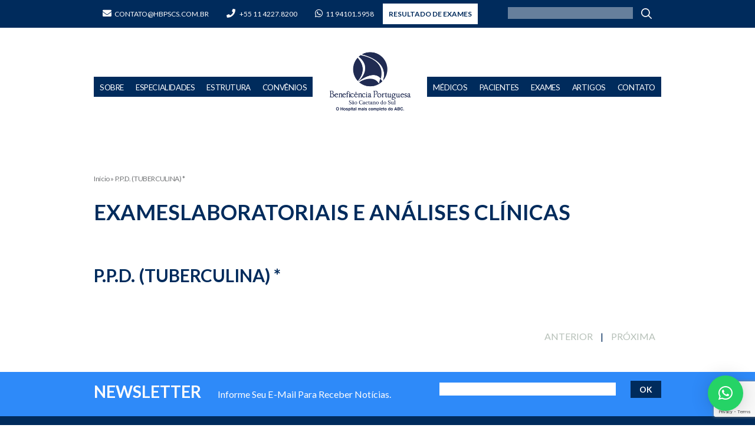

--- FILE ---
content_type: text/html; charset=UTF-8
request_url: https://www.hbpscs.com.br/2022/06/28/p-p-d-tuberculina/
body_size: 42140
content:
<!DOCTYPE html>
<html lang="pt-br">

<head>
  <meta name='robots' content='index, follow, max-image-preview:large, max-snippet:-1, max-video-preview:-1' />

	<!-- This site is optimized with the Yoast SEO plugin v21.9 - https://yoast.com/wordpress/plugins/seo/ -->
	<link rel="canonical" href="https://www.hbpscs.com.br/2022/06/28/p-p-d-tuberculina/" />
	<meta property="og:locale" content="pt_BR" />
	<meta property="og:type" content="article" />
	<meta property="og:title" content="P.P.D. (TUBERCULINA) * - Hospital Beneficência Portuguesa De São Caetano" />
	<meta property="og:url" content="https://www.hbpscs.com.br/2022/06/28/p-p-d-tuberculina/" />
	<meta property="og:site_name" content="Hospital Beneficência Portuguesa De São Caetano" />
	<meta property="article:published_time" content="2022-06-28T17:27:04+00:00" />
	<meta property="article:modified_time" content="2022-06-28T17:27:05+00:00" />
	<meta name="author" content="adm_HBPSCS" />
	<meta name="twitter:card" content="summary_large_image" />
	<meta name="twitter:label1" content="Escrito por" />
	<meta name="twitter:data1" content="adm_HBPSCS" />
	<script type="application/ld+json" class="yoast-schema-graph">{"@context":"https://schema.org","@graph":[{"@type":"WebPage","@id":"https://www.hbpscs.com.br/2022/06/28/p-p-d-tuberculina/","url":"https://www.hbpscs.com.br/2022/06/28/p-p-d-tuberculina/","name":"P.P.D. (TUBERCULINA) * - Hospital Beneficência Portuguesa De São Caetano","isPartOf":{"@id":"https://www.hbpscs.com.br/#website"},"datePublished":"2022-06-28T17:27:04+00:00","dateModified":"2022-06-28T17:27:05+00:00","author":{"@id":"https://www.hbpscs.com.br/#/schema/person/31b48432cc59e981ce0f0476c4ec4321"},"breadcrumb":{"@id":"https://www.hbpscs.com.br/2022/06/28/p-p-d-tuberculina/#breadcrumb"},"inLanguage":"pt-BR","potentialAction":[{"@type":"ReadAction","target":["https://www.hbpscs.com.br/2022/06/28/p-p-d-tuberculina/"]}]},{"@type":"BreadcrumbList","@id":"https://www.hbpscs.com.br/2022/06/28/p-p-d-tuberculina/#breadcrumb","itemListElement":[{"@type":"ListItem","position":1,"name":"Início","item":"https://www.hbpscs.com.br/"},{"@type":"ListItem","position":2,"name":"P.P.D. (TUBERCULINA) *"}]},{"@type":"WebSite","@id":"https://www.hbpscs.com.br/#website","url":"https://www.hbpscs.com.br/","name":"Hospital Beneficência Portuguesa De São Caetano","description":"O hospital mais completo do ABC mantém uma estrutura de primeira linha. Temos 4 PS Exclusivos que funcionam 24h, ambulatórios de especialidades, um moderno centro de diagnóstico, atuamos com tecnologia de ponta e com uma equipe altamente qualificada.","potentialAction":[{"@type":"SearchAction","target":{"@type":"EntryPoint","urlTemplate":"https://www.hbpscs.com.br/?s={search_term_string}"},"query-input":"required name=search_term_string"}],"inLanguage":"pt-BR"},{"@type":"Person","@id":"https://www.hbpscs.com.br/#/schema/person/31b48432cc59e981ce0f0476c4ec4321","name":"adm_HBPSCS","image":{"@type":"ImageObject","inLanguage":"pt-BR","@id":"https://www.hbpscs.com.br/#/schema/person/image/","url":"https://secure.gravatar.com/avatar/8bca7427408ddf5359266e359c137b77?s=96&d=mm&r=g","contentUrl":"https://secure.gravatar.com/avatar/8bca7427408ddf5359266e359c137b77?s=96&d=mm&r=g","caption":"adm_HBPSCS"},"sameAs":["https://avano.com.br/dev/HBPSCS"],"url":"https://www.hbpscs.com.br/author/adm_hbpscs/"}]}</script>
	<!-- / Yoast SEO plugin. -->


<link rel='dns-prefetch' href='//use.fontawesome.com' />
<link rel="alternate" type="application/rss+xml" title="Feed de comentários para Hospital Beneficência Portuguesa De São Caetano &raquo; P.P.D. (TUBERCULINA) *" href="https://www.hbpscs.com.br/2022/06/28/p-p-d-tuberculina/feed/" />
<script type="text/javascript">
/* <![CDATA[ */
window._wpemojiSettings = {"baseUrl":"https:\/\/s.w.org\/images\/core\/emoji\/14.0.0\/72x72\/","ext":".png","svgUrl":"https:\/\/s.w.org\/images\/core\/emoji\/14.0.0\/svg\/","svgExt":".svg","source":{"concatemoji":"https:\/\/www.hbpscs.com.br\/wp-includes\/js\/wp-emoji-release.min.js?ver=6.4.5"}};
/*! This file is auto-generated */
!function(i,n){var o,s,e;function c(e){try{var t={supportTests:e,timestamp:(new Date).valueOf()};sessionStorage.setItem(o,JSON.stringify(t))}catch(e){}}function p(e,t,n){e.clearRect(0,0,e.canvas.width,e.canvas.height),e.fillText(t,0,0);var t=new Uint32Array(e.getImageData(0,0,e.canvas.width,e.canvas.height).data),r=(e.clearRect(0,0,e.canvas.width,e.canvas.height),e.fillText(n,0,0),new Uint32Array(e.getImageData(0,0,e.canvas.width,e.canvas.height).data));return t.every(function(e,t){return e===r[t]})}function u(e,t,n){switch(t){case"flag":return n(e,"\ud83c\udff3\ufe0f\u200d\u26a7\ufe0f","\ud83c\udff3\ufe0f\u200b\u26a7\ufe0f")?!1:!n(e,"\ud83c\uddfa\ud83c\uddf3","\ud83c\uddfa\u200b\ud83c\uddf3")&&!n(e,"\ud83c\udff4\udb40\udc67\udb40\udc62\udb40\udc65\udb40\udc6e\udb40\udc67\udb40\udc7f","\ud83c\udff4\u200b\udb40\udc67\u200b\udb40\udc62\u200b\udb40\udc65\u200b\udb40\udc6e\u200b\udb40\udc67\u200b\udb40\udc7f");case"emoji":return!n(e,"\ud83e\udef1\ud83c\udffb\u200d\ud83e\udef2\ud83c\udfff","\ud83e\udef1\ud83c\udffb\u200b\ud83e\udef2\ud83c\udfff")}return!1}function f(e,t,n){var r="undefined"!=typeof WorkerGlobalScope&&self instanceof WorkerGlobalScope?new OffscreenCanvas(300,150):i.createElement("canvas"),a=r.getContext("2d",{willReadFrequently:!0}),o=(a.textBaseline="top",a.font="600 32px Arial",{});return e.forEach(function(e){o[e]=t(a,e,n)}),o}function t(e){var t=i.createElement("script");t.src=e,t.defer=!0,i.head.appendChild(t)}"undefined"!=typeof Promise&&(o="wpEmojiSettingsSupports",s=["flag","emoji"],n.supports={everything:!0,everythingExceptFlag:!0},e=new Promise(function(e){i.addEventListener("DOMContentLoaded",e,{once:!0})}),new Promise(function(t){var n=function(){try{var e=JSON.parse(sessionStorage.getItem(o));if("object"==typeof e&&"number"==typeof e.timestamp&&(new Date).valueOf()<e.timestamp+604800&&"object"==typeof e.supportTests)return e.supportTests}catch(e){}return null}();if(!n){if("undefined"!=typeof Worker&&"undefined"!=typeof OffscreenCanvas&&"undefined"!=typeof URL&&URL.createObjectURL&&"undefined"!=typeof Blob)try{var e="postMessage("+f.toString()+"("+[JSON.stringify(s),u.toString(),p.toString()].join(",")+"));",r=new Blob([e],{type:"text/javascript"}),a=new Worker(URL.createObjectURL(r),{name:"wpTestEmojiSupports"});return void(a.onmessage=function(e){c(n=e.data),a.terminate(),t(n)})}catch(e){}c(n=f(s,u,p))}t(n)}).then(function(e){for(var t in e)n.supports[t]=e[t],n.supports.everything=n.supports.everything&&n.supports[t],"flag"!==t&&(n.supports.everythingExceptFlag=n.supports.everythingExceptFlag&&n.supports[t]);n.supports.everythingExceptFlag=n.supports.everythingExceptFlag&&!n.supports.flag,n.DOMReady=!1,n.readyCallback=function(){n.DOMReady=!0}}).then(function(){return e}).then(function(){var e;n.supports.everything||(n.readyCallback(),(e=n.source||{}).concatemoji?t(e.concatemoji):e.wpemoji&&e.twemoji&&(t(e.twemoji),t(e.wpemoji)))}))}((window,document),window._wpemojiSettings);
/* ]]> */
</script>
<style id='wp-emoji-styles-inline-css' type='text/css'>

	img.wp-smiley, img.emoji {
		display: inline !important;
		border: none !important;
		box-shadow: none !important;
		height: 1em !important;
		width: 1em !important;
		margin: 0 0.07em !important;
		vertical-align: -0.1em !important;
		background: none !important;
		padding: 0 !important;
	}
</style>
<link rel='stylesheet' id='wp-block-library-css' href='https://www.hbpscs.com.br/wp-includes/css/dist/block-library/style.min.css?ver=6.4.5' type='text/css' media='all' />
<style id='classic-theme-styles-inline-css' type='text/css'>
/*! This file is auto-generated */
.wp-block-button__link{color:#fff;background-color:#32373c;border-radius:9999px;box-shadow:none;text-decoration:none;padding:calc(.667em + 2px) calc(1.333em + 2px);font-size:1.125em}.wp-block-file__button{background:#32373c;color:#fff;text-decoration:none}
</style>
<style id='global-styles-inline-css' type='text/css'>
body{--wp--preset--color--black: #000000;--wp--preset--color--cyan-bluish-gray: #abb8c3;--wp--preset--color--white: #ffffff;--wp--preset--color--pale-pink: #f78da7;--wp--preset--color--vivid-red: #cf2e2e;--wp--preset--color--luminous-vivid-orange: #ff6900;--wp--preset--color--luminous-vivid-amber: #fcb900;--wp--preset--color--light-green-cyan: #7bdcb5;--wp--preset--color--vivid-green-cyan: #00d084;--wp--preset--color--pale-cyan-blue: #8ed1fc;--wp--preset--color--vivid-cyan-blue: #0693e3;--wp--preset--color--vivid-purple: #9b51e0;--wp--preset--gradient--vivid-cyan-blue-to-vivid-purple: linear-gradient(135deg,rgba(6,147,227,1) 0%,rgb(155,81,224) 100%);--wp--preset--gradient--light-green-cyan-to-vivid-green-cyan: linear-gradient(135deg,rgb(122,220,180) 0%,rgb(0,208,130) 100%);--wp--preset--gradient--luminous-vivid-amber-to-luminous-vivid-orange: linear-gradient(135deg,rgba(252,185,0,1) 0%,rgba(255,105,0,1) 100%);--wp--preset--gradient--luminous-vivid-orange-to-vivid-red: linear-gradient(135deg,rgba(255,105,0,1) 0%,rgb(207,46,46) 100%);--wp--preset--gradient--very-light-gray-to-cyan-bluish-gray: linear-gradient(135deg,rgb(238,238,238) 0%,rgb(169,184,195) 100%);--wp--preset--gradient--cool-to-warm-spectrum: linear-gradient(135deg,rgb(74,234,220) 0%,rgb(151,120,209) 20%,rgb(207,42,186) 40%,rgb(238,44,130) 60%,rgb(251,105,98) 80%,rgb(254,248,76) 100%);--wp--preset--gradient--blush-light-purple: linear-gradient(135deg,rgb(255,206,236) 0%,rgb(152,150,240) 100%);--wp--preset--gradient--blush-bordeaux: linear-gradient(135deg,rgb(254,205,165) 0%,rgb(254,45,45) 50%,rgb(107,0,62) 100%);--wp--preset--gradient--luminous-dusk: linear-gradient(135deg,rgb(255,203,112) 0%,rgb(199,81,192) 50%,rgb(65,88,208) 100%);--wp--preset--gradient--pale-ocean: linear-gradient(135deg,rgb(255,245,203) 0%,rgb(182,227,212) 50%,rgb(51,167,181) 100%);--wp--preset--gradient--electric-grass: linear-gradient(135deg,rgb(202,248,128) 0%,rgb(113,206,126) 100%);--wp--preset--gradient--midnight: linear-gradient(135deg,rgb(2,3,129) 0%,rgb(40,116,252) 100%);--wp--preset--font-size--small: 13px;--wp--preset--font-size--medium: 20px;--wp--preset--font-size--large: 36px;--wp--preset--font-size--x-large: 42px;--wp--preset--spacing--20: 0.44rem;--wp--preset--spacing--30: 0.67rem;--wp--preset--spacing--40: 1rem;--wp--preset--spacing--50: 1.5rem;--wp--preset--spacing--60: 2.25rem;--wp--preset--spacing--70: 3.38rem;--wp--preset--spacing--80: 5.06rem;--wp--preset--shadow--natural: 6px 6px 9px rgba(0, 0, 0, 0.2);--wp--preset--shadow--deep: 12px 12px 50px rgba(0, 0, 0, 0.4);--wp--preset--shadow--sharp: 6px 6px 0px rgba(0, 0, 0, 0.2);--wp--preset--shadow--outlined: 6px 6px 0px -3px rgba(255, 255, 255, 1), 6px 6px rgba(0, 0, 0, 1);--wp--preset--shadow--crisp: 6px 6px 0px rgba(0, 0, 0, 1);}:where(.is-layout-flex){gap: 0.5em;}:where(.is-layout-grid){gap: 0.5em;}body .is-layout-flow > .alignleft{float: left;margin-inline-start: 0;margin-inline-end: 2em;}body .is-layout-flow > .alignright{float: right;margin-inline-start: 2em;margin-inline-end: 0;}body .is-layout-flow > .aligncenter{margin-left: auto !important;margin-right: auto !important;}body .is-layout-constrained > .alignleft{float: left;margin-inline-start: 0;margin-inline-end: 2em;}body .is-layout-constrained > .alignright{float: right;margin-inline-start: 2em;margin-inline-end: 0;}body .is-layout-constrained > .aligncenter{margin-left: auto !important;margin-right: auto !important;}body .is-layout-constrained > :where(:not(.alignleft):not(.alignright):not(.alignfull)){max-width: var(--wp--style--global--content-size);margin-left: auto !important;margin-right: auto !important;}body .is-layout-constrained > .alignwide{max-width: var(--wp--style--global--wide-size);}body .is-layout-flex{display: flex;}body .is-layout-flex{flex-wrap: wrap;align-items: center;}body .is-layout-flex > *{margin: 0;}body .is-layout-grid{display: grid;}body .is-layout-grid > *{margin: 0;}:where(.wp-block-columns.is-layout-flex){gap: 2em;}:where(.wp-block-columns.is-layout-grid){gap: 2em;}:where(.wp-block-post-template.is-layout-flex){gap: 1.25em;}:where(.wp-block-post-template.is-layout-grid){gap: 1.25em;}.has-black-color{color: var(--wp--preset--color--black) !important;}.has-cyan-bluish-gray-color{color: var(--wp--preset--color--cyan-bluish-gray) !important;}.has-white-color{color: var(--wp--preset--color--white) !important;}.has-pale-pink-color{color: var(--wp--preset--color--pale-pink) !important;}.has-vivid-red-color{color: var(--wp--preset--color--vivid-red) !important;}.has-luminous-vivid-orange-color{color: var(--wp--preset--color--luminous-vivid-orange) !important;}.has-luminous-vivid-amber-color{color: var(--wp--preset--color--luminous-vivid-amber) !important;}.has-light-green-cyan-color{color: var(--wp--preset--color--light-green-cyan) !important;}.has-vivid-green-cyan-color{color: var(--wp--preset--color--vivid-green-cyan) !important;}.has-pale-cyan-blue-color{color: var(--wp--preset--color--pale-cyan-blue) !important;}.has-vivid-cyan-blue-color{color: var(--wp--preset--color--vivid-cyan-blue) !important;}.has-vivid-purple-color{color: var(--wp--preset--color--vivid-purple) !important;}.has-black-background-color{background-color: var(--wp--preset--color--black) !important;}.has-cyan-bluish-gray-background-color{background-color: var(--wp--preset--color--cyan-bluish-gray) !important;}.has-white-background-color{background-color: var(--wp--preset--color--white) !important;}.has-pale-pink-background-color{background-color: var(--wp--preset--color--pale-pink) !important;}.has-vivid-red-background-color{background-color: var(--wp--preset--color--vivid-red) !important;}.has-luminous-vivid-orange-background-color{background-color: var(--wp--preset--color--luminous-vivid-orange) !important;}.has-luminous-vivid-amber-background-color{background-color: var(--wp--preset--color--luminous-vivid-amber) !important;}.has-light-green-cyan-background-color{background-color: var(--wp--preset--color--light-green-cyan) !important;}.has-vivid-green-cyan-background-color{background-color: var(--wp--preset--color--vivid-green-cyan) !important;}.has-pale-cyan-blue-background-color{background-color: var(--wp--preset--color--pale-cyan-blue) !important;}.has-vivid-cyan-blue-background-color{background-color: var(--wp--preset--color--vivid-cyan-blue) !important;}.has-vivid-purple-background-color{background-color: var(--wp--preset--color--vivid-purple) !important;}.has-black-border-color{border-color: var(--wp--preset--color--black) !important;}.has-cyan-bluish-gray-border-color{border-color: var(--wp--preset--color--cyan-bluish-gray) !important;}.has-white-border-color{border-color: var(--wp--preset--color--white) !important;}.has-pale-pink-border-color{border-color: var(--wp--preset--color--pale-pink) !important;}.has-vivid-red-border-color{border-color: var(--wp--preset--color--vivid-red) !important;}.has-luminous-vivid-orange-border-color{border-color: var(--wp--preset--color--luminous-vivid-orange) !important;}.has-luminous-vivid-amber-border-color{border-color: var(--wp--preset--color--luminous-vivid-amber) !important;}.has-light-green-cyan-border-color{border-color: var(--wp--preset--color--light-green-cyan) !important;}.has-vivid-green-cyan-border-color{border-color: var(--wp--preset--color--vivid-green-cyan) !important;}.has-pale-cyan-blue-border-color{border-color: var(--wp--preset--color--pale-cyan-blue) !important;}.has-vivid-cyan-blue-border-color{border-color: var(--wp--preset--color--vivid-cyan-blue) !important;}.has-vivid-purple-border-color{border-color: var(--wp--preset--color--vivid-purple) !important;}.has-vivid-cyan-blue-to-vivid-purple-gradient-background{background: var(--wp--preset--gradient--vivid-cyan-blue-to-vivid-purple) !important;}.has-light-green-cyan-to-vivid-green-cyan-gradient-background{background: var(--wp--preset--gradient--light-green-cyan-to-vivid-green-cyan) !important;}.has-luminous-vivid-amber-to-luminous-vivid-orange-gradient-background{background: var(--wp--preset--gradient--luminous-vivid-amber-to-luminous-vivid-orange) !important;}.has-luminous-vivid-orange-to-vivid-red-gradient-background{background: var(--wp--preset--gradient--luminous-vivid-orange-to-vivid-red) !important;}.has-very-light-gray-to-cyan-bluish-gray-gradient-background{background: var(--wp--preset--gradient--very-light-gray-to-cyan-bluish-gray) !important;}.has-cool-to-warm-spectrum-gradient-background{background: var(--wp--preset--gradient--cool-to-warm-spectrum) !important;}.has-blush-light-purple-gradient-background{background: var(--wp--preset--gradient--blush-light-purple) !important;}.has-blush-bordeaux-gradient-background{background: var(--wp--preset--gradient--blush-bordeaux) !important;}.has-luminous-dusk-gradient-background{background: var(--wp--preset--gradient--luminous-dusk) !important;}.has-pale-ocean-gradient-background{background: var(--wp--preset--gradient--pale-ocean) !important;}.has-electric-grass-gradient-background{background: var(--wp--preset--gradient--electric-grass) !important;}.has-midnight-gradient-background{background: var(--wp--preset--gradient--midnight) !important;}.has-small-font-size{font-size: var(--wp--preset--font-size--small) !important;}.has-medium-font-size{font-size: var(--wp--preset--font-size--medium) !important;}.has-large-font-size{font-size: var(--wp--preset--font-size--large) !important;}.has-x-large-font-size{font-size: var(--wp--preset--font-size--x-large) !important;}
.wp-block-navigation a:where(:not(.wp-element-button)){color: inherit;}
:where(.wp-block-post-template.is-layout-flex){gap: 1.25em;}:where(.wp-block-post-template.is-layout-grid){gap: 1.25em;}
:where(.wp-block-columns.is-layout-flex){gap: 2em;}:where(.wp-block-columns.is-layout-grid){gap: 2em;}
.wp-block-pullquote{font-size: 1.5em;line-height: 1.6;}
</style>
<link rel='stylesheet' id='contact-form-7-css' href='https://www.hbpscs.com.br/wp-content/plugins/contact-form-7/includes/css/styles.css?ver=5.8.6' type='text/css' media='all' />
<link rel='stylesheet' id='wpos-slick-style-css' href='https://www.hbpscs.com.br/wp-content/plugins/wp-responsive-recent-post-slider/assets/css/slick.css?ver=3.5.1' type='text/css' media='all' />
<link rel='stylesheet' id='wppsac-public-style-css' href='https://www.hbpscs.com.br/wp-content/plugins/wp-responsive-recent-post-slider/assets/css/recent-post-style.css?ver=3.5.1' type='text/css' media='all' />
<link rel='stylesheet' id='bootstrap-css' href='https://www.hbpscs.com.br/wp-content/themes/Avano%20Custom%20Theme/css/bootstrap.min.css?ver=6.4.5' type='text/css' media='all' />
<link rel='stylesheet' id='stylesheet-css' href='https://www.hbpscs.com.br/wp-content/themes/Avano%20Custom%20Theme/css/style.css?ver=6.4.5' type='text/css' media='all' />
<link rel='stylesheet' id='font-awesome-official-css' href='https://use.fontawesome.com/releases/v5.15.4/css/all.css' type='text/css' media='all' integrity="sha384-DyZ88mC6Up2uqS4h/KRgHuoeGwBcD4Ng9SiP4dIRy0EXTlnuz47vAwmeGwVChigm" crossorigin="anonymous" />
<link rel='stylesheet' id='qlwapp-css' href='https://www.hbpscs.com.br/wp-content/plugins/wp-whatsapp-chat/build/frontend/css/style.css?ver=7.2.4' type='text/css' media='all' />
<link rel='stylesheet' id='font-awesome-official-v4shim-css' href='https://use.fontawesome.com/releases/v5.15.4/css/v4-shims.css' type='text/css' media='all' integrity="sha384-Vq76wejb3QJM4nDatBa5rUOve+9gkegsjCebvV/9fvXlGWo4HCMR4cJZjjcF6Viv" crossorigin="anonymous" />
<style id='font-awesome-official-v4shim-inline-css' type='text/css'>
@font-face {
font-family: "FontAwesome";
font-display: block;
src: url("https://use.fontawesome.com/releases/v5.15.4/webfonts/fa-brands-400.eot"),
		url("https://use.fontawesome.com/releases/v5.15.4/webfonts/fa-brands-400.eot?#iefix") format("embedded-opentype"),
		url("https://use.fontawesome.com/releases/v5.15.4/webfonts/fa-brands-400.woff2") format("woff2"),
		url("https://use.fontawesome.com/releases/v5.15.4/webfonts/fa-brands-400.woff") format("woff"),
		url("https://use.fontawesome.com/releases/v5.15.4/webfonts/fa-brands-400.ttf") format("truetype"),
		url("https://use.fontawesome.com/releases/v5.15.4/webfonts/fa-brands-400.svg#fontawesome") format("svg");
}

@font-face {
font-family: "FontAwesome";
font-display: block;
src: url("https://use.fontawesome.com/releases/v5.15.4/webfonts/fa-solid-900.eot"),
		url("https://use.fontawesome.com/releases/v5.15.4/webfonts/fa-solid-900.eot?#iefix") format("embedded-opentype"),
		url("https://use.fontawesome.com/releases/v5.15.4/webfonts/fa-solid-900.woff2") format("woff2"),
		url("https://use.fontawesome.com/releases/v5.15.4/webfonts/fa-solid-900.woff") format("woff"),
		url("https://use.fontawesome.com/releases/v5.15.4/webfonts/fa-solid-900.ttf") format("truetype"),
		url("https://use.fontawesome.com/releases/v5.15.4/webfonts/fa-solid-900.svg#fontawesome") format("svg");
}

@font-face {
font-family: "FontAwesome";
font-display: block;
src: url("https://use.fontawesome.com/releases/v5.15.4/webfonts/fa-regular-400.eot"),
		url("https://use.fontawesome.com/releases/v5.15.4/webfonts/fa-regular-400.eot?#iefix") format("embedded-opentype"),
		url("https://use.fontawesome.com/releases/v5.15.4/webfonts/fa-regular-400.woff2") format("woff2"),
		url("https://use.fontawesome.com/releases/v5.15.4/webfonts/fa-regular-400.woff") format("woff"),
		url("https://use.fontawesome.com/releases/v5.15.4/webfonts/fa-regular-400.ttf") format("truetype"),
		url("https://use.fontawesome.com/releases/v5.15.4/webfonts/fa-regular-400.svg#fontawesome") format("svg");
unicode-range: U+F004-F005,U+F007,U+F017,U+F022,U+F024,U+F02E,U+F03E,U+F044,U+F057-F059,U+F06E,U+F070,U+F075,U+F07B-F07C,U+F080,U+F086,U+F089,U+F094,U+F09D,U+F0A0,U+F0A4-F0A7,U+F0C5,U+F0C7-F0C8,U+F0E0,U+F0EB,U+F0F3,U+F0F8,U+F0FE,U+F111,U+F118-F11A,U+F11C,U+F133,U+F144,U+F146,U+F14A,U+F14D-F14E,U+F150-F152,U+F15B-F15C,U+F164-F165,U+F185-F186,U+F191-F192,U+F1AD,U+F1C1-F1C9,U+F1CD,U+F1D8,U+F1E3,U+F1EA,U+F1F6,U+F1F9,U+F20A,U+F247-F249,U+F24D,U+F254-F25B,U+F25D,U+F267,U+F271-F274,U+F279,U+F28B,U+F28D,U+F2B5-F2B6,U+F2B9,U+F2BB,U+F2BD,U+F2C1-F2C2,U+F2D0,U+F2D2,U+F2DC,U+F2ED,U+F328,U+F358-F35B,U+F3A5,U+F3D1,U+F410,U+F4AD;
}
</style>
<script type="text/javascript" src="https://www.hbpscs.com.br/wp-content/themes/Avano%20Custom%20Theme/js/jquery-3.4.1.min.js?ver=1" id="jquery-js"></script>
<link rel="https://api.w.org/" href="https://www.hbpscs.com.br/wp-json/" /><link rel="alternate" type="application/json" href="https://www.hbpscs.com.br/wp-json/wp/v2/posts/673" /><link rel="EditURI" type="application/rsd+xml" title="RSD" href="https://www.hbpscs.com.br/xmlrpc.php?rsd" />
<meta name="generator" content="WordPress 6.4.5" />
<link rel='shortlink' href='https://www.hbpscs.com.br/?p=673' />
<link rel="alternate" type="application/json+oembed" href="https://www.hbpscs.com.br/wp-json/oembed/1.0/embed?url=https%3A%2F%2Fwww.hbpscs.com.br%2F2022%2F06%2F28%2Fp-p-d-tuberculina%2F" />
<link rel="alternate" type="text/xml+oembed" href="https://www.hbpscs.com.br/wp-json/oembed/1.0/embed?url=https%3A%2F%2Fwww.hbpscs.com.br%2F2022%2F06%2F28%2Fp-p-d-tuberculina%2F&#038;format=xml" />
<link rel="icon" href="https://www.hbpscs.com.br/wp-content/uploads/2022/11/cropped-hbpscs_400x400_Prancheta-1-32x32.png" sizes="32x32" />
<link rel="icon" href="https://www.hbpscs.com.br/wp-content/uploads/2022/11/cropped-hbpscs_400x400_Prancheta-1-192x192.png" sizes="192x192" />
<link rel="apple-touch-icon" href="https://www.hbpscs.com.br/wp-content/uploads/2022/11/cropped-hbpscs_400x400_Prancheta-1-180x180.png" />
<meta name="msapplication-TileImage" content="https://www.hbpscs.com.br/wp-content/uploads/2022/11/cropped-hbpscs_400x400_Prancheta-1-270x270.png" />
			<style>
				:root {
				--qlwapp-scheme-font-family:inherit;--qlwapp-scheme-font-size:18px;--qlwapp-scheme-icon-size:60px;--qlwapp-scheme-icon-font-size:24px;				}
			</style>
			  <!-- Google tag (gtag.js) -->
  <script async src="https://www.googletagmanager.com/gtag/js?id=G-FLX5FLTTWQ"></script>
  <script>
  window.dataLayer = window.dataLayer || [];

  function gtag() {
    dataLayer.push(arguments);
  }
  gtag('js', new Date());

  gtag('config', 'G-FLX5FLTTWQ');
  </script>
  <meta charset="UTF-8">
  <meta name="viewport" content="width=device-width, initial-scale=1.0">
  <title>HBPSCS</title>
  <link rel="preconnect" href="https://fonts.googleapis.com">
  <link rel="preconnect" href="https://fonts.gstatic.com" crossorigin>
  <link rel="stylesheet" type="text/css" href="//cdn.jsdelivr.net/npm/slick-carousel@1.8.1/slick/slick.css" />
  <script type="text/javascript" src="//cdn.jsdelivr.net/npm/slick-carousel@1.8.1/slick/slick.min.js"></script>
  <link
    href="https://fonts.googleapis.com/css2?family=Lato:ital,wght@0,100;0,300;0,400;0,700;0,900;1,100;1,300;1,400;1,700;1,900&display=swap"
    rel="stylesheet">
</head>
<header>
  <div class="container-fluid top-bar">
    <div class="row">
      <div class="col-md-12">
        <div class="container">
          <div class="row">
            <div class="col-md-12">
              <div class="contato-topo" style="max-width:800px">
                <p class="text-left"><a style="white-space:nowrap;" href="mailto:contato@hbpscs.com.br" target="_blank"><i
                      class="fas fa-envelope"></i>contato@hbpscs.com.br</a><a style="white-space:nowrap;" href="tel:551142278200" target="_blank"><i
                      class="fas fa-phone"></i> +55 11 4227.8200</a><a style="white-space:nowrap;" href="https://bit.ly/3JgWLP7" target="_blank"><i
                      class="fab fa-whatsapp"></i>11 94101.5958</a><a style="padding:10px;background-color:#FFFFFF;color:#002b5c;white-space:nowrap;line-height: 29px;" href="https://exames.hbpscs.com.br/www/laudo/login" target="_blank"><strong>RESULTADO DE EXAMES</strong></a></p>
              </div>
              <div class="search-topo">
                <form class="search" action="https://www.hbpscs.com.br" id="search-form" method="get">
                  <input type="text" name="s" id="s" value="" />
                  <button type="submit" value="submit"><i class="fa-search"></i></button>
                  <input type="hidden" value="submit" />
                </form>
              </div>
            </div>
          </div>
        </div>
      </div>
    </div>

  </div>
  <div class="container">
    <nav class="navbar navbar-expand-lg navbar-light">

      <!--  Show this only on mobile to medium screens  -->
      <!--<a class="navbar-brand d-lg-none" href="#"><img src="https://hbpscs.com.br/wp-content/themes/Avano%20Custom%20Theme/img/logos/logo.svg" alt=""></a>-->
      <a class="navbar-brand d-lg-none" href="#"><img
          src="https://www.hbpscs.com.br/wp-content/uploads/2023/05/Logo_azul_HBPSCS.png" alt=""></a>

      <button class="navbar-toggler" type="button" data-toggle="collapse" data-target="#navbarToggle"
        aria-controls="navbarToggle" aria-expanded="false" aria-label="Toggle navigation">
        <span class="navbar-toggler-icon"></span>
      </button>

      <!--  Use flexbox utility classes to change how the child elements are justified  -->
      <div class="collapse navbar-collapse justify-content-between" id="navbarToggle">

        <div class="menu-menu-topo-esquerda-container"><ul id="menu-menu-topo-esquerda" class="navbar-nav ml-auto"><li id="menu-item-5" class="menu-item menu-item-type-custom menu-item-object-custom menu-item-5"><a href="https://hbpscs.com.br/#sobre">Sobre</a></li>
<li id="menu-item-116" class="menu-item menu-item-type-post_type menu-item-object-page menu-item-116"><a href="https://www.hbpscs.com.br/especialidades/">Especialidades</a></li>
<li id="menu-item-7" class="menu-item menu-item-type-custom menu-item-object-custom menu-item-has-children menu-item-7"><a href="#">Estrutura</a>
<ul class="sub-menu">
	<li id="menu-item-119" class="menu-item menu-item-type-post_type menu-item-object-page menu-item-119"><a href="https://www.hbpscs.com.br/pronto-socorro-24h/">Pronto Socorro 24h</a></li>
	<li id="menu-item-120" class="menu-item menu-item-type-post_type menu-item-object-page menu-item-120"><a href="https://www.hbpscs.com.br/ortopedia-24h/">Ortopedia 24H</a></li>
	<li id="menu-item-122" class="menu-item menu-item-type-post_type menu-item-object-page menu-item-122"><a href="https://www.hbpscs.com.br/diagnostico-por-imagem/">Diagnóstico por imagem</a></li>
	<li id="menu-item-239" class="menu-item menu-item-type-post_type menu-item-object-page menu-item-239"><a href="https://www.hbpscs.com.br/centro-cirurgico/">Centro Cirúrgico</a></li>
	<li id="menu-item-238" class="menu-item menu-item-type-post_type menu-item-object-page menu-item-238"><a href="https://www.hbpscs.com.br/ambulatorio-especialidade/">Ambulatório Especialidade</a></li>
	<li id="menu-item-118" class="menu-item menu-item-type-post_type menu-item-object-page menu-item-118"><a href="https://www.hbpscs.com.br/clinica-de-feridas/">Clínica de Feridas</a></li>
	<li id="menu-item-204" class="menu-item menu-item-type-post_type menu-item-object-page menu-item-204"><a href="https://www.hbpscs.com.br/clinica-de-dor/">Clínica de Dor</a></li>
	<li id="menu-item-121" class="menu-item menu-item-type-post_type menu-item-object-page menu-item-121"><a href="https://www.hbpscs.com.br/oncologia/">Oncologia</a></li>
</ul>
</li>
<li id="menu-item-117" class="menu-item menu-item-type-post_type menu-item-object-page menu-item-117"><a href="https://www.hbpscs.com.br/convenios/">Convênios</a></li>
</ul></div>

        <!--   Show this only lg screens and up   -->
        <!--<a class="navbar-brand d-none d-lg-block m-0" href="http://www.hbpscs.com.br/"><img src="https://hbpscs.com.br/wp-content/themes/Avano%20Custom%20Theme/img/logos/logo.svg" alt=""></a>-->
        <a class="navbar-brand d-none d-lg-block m-0" href="http://www.hbpscs.com.br/"><img
            src="https://www.hbpscs.com.br/wp-content/uploads/2023/05/Logo_azul_HBPSCS.png" alt=""></a>


        <div class="menu-menu-topo-direita-container"><ul id="menu-menu-topo-direita" class="navbar-nav ml-auto"><li id="menu-item-111" class="menu-item menu-item-type-post_type menu-item-object-page menu-item-111"><a href="https://www.hbpscs.com.br/medicos/">Médicos</a></li>
<li id="menu-item-112" class="menu-item menu-item-type-post_type menu-item-object-page menu-item-112"><a href="https://www.hbpscs.com.br/pacientes/">Pacientes</a></li>
<li id="menu-item-113" class="menu-item menu-item-type-post_type menu-item-object-page menu-item-113"><a href="https://www.hbpscs.com.br/exames/">Exames</a></li>
<li id="menu-item-115" class="menu-item menu-item-type-taxonomy menu-item-object-category menu-item-115"><a href="https://www.hbpscs.com.br/category/artigos/">Artigos</a></li>
<li id="menu-item-13" class="menu-item menu-item-type-custom menu-item-object-custom menu-item-13"><a href="https://hbpscs.com.br/#contato-home">Contato</a></li>
</ul></div>      </div>
    </nav>
  </div>

</header>
<div class="container">
  <div class="row">
    <div class="col-md-12"></p><p id="breadcrumbs"><span><span><a href="https://www.hbpscs.com.br/">Início</a></span> &raquo; <span class="breadcrumb_last" aria-current="page">P.P.D. (TUBERCULINA) *</span></span></p><p>    </div>
  </div>
</div>


<body class="post-template-default single single-post postid-673 single-format-standard"><section class="first-section">
    <div class="container">
        <div class="row">
            <div class="col-md-12">
                <h1 class="page-title">
                ExamesLABORATORIAIS E ANÁLISES CLÍNICAS                </h1>
                <div class="breadcrumbss">

                </div>
            </div>
        </div>
    </div>
</section>
<section>
    <div class="container">
                <div class="row noticia-interna">
            <div class="col-md-12 single-post-image">
                            </div>
            <div class="col-md-12">
                <h3 class="single-post-titulo">
                    P.P.D. (TUBERCULINA) *                </h3>
            </div>
            
            <div class="col-md-12">

                <p class="">
                                    </p>

            </div>
            <div class="col-md-12 mt-5 mb-5">
               <div class="pull-right">
                <span class="left next-links"><a href="https://www.hbpscs.com.br/2022/06/28/plaquetas-contagem-de/" rel="prev">ANTERIOR</a></span><span> | </span><span class="right next-links"><a href="https://www.hbpscs.com.br/2022/06/28/protoporfirina-livre/" rel="next">PRÓXIMA</a></span>                   </div>
                    <div class="clearfix"></div>
            </div>
        </div>
            </div>
</section>
<div id="qlwapp" class="qlwapp qlwapp-free qlwapp-bubble qlwapp-bottom-right qlwapp-all qlwapp-rounded">
	<div class="qlwapp-container">
		
		<a class="qlwapp-toggle" data-action="open" data-phone="5511941015958" data-message="Olá, Gostaria de agendar uma consulta" role="button" tabindex="0" target="_blank">
							<i class="qlwapp-icon qlwapp-whatsapp-icon"></i>
						<i class="qlwapp-close" data-action="close">&times;</i>
					</a>
	</div>
</div>
<script type="text/javascript" src="https://www.hbpscs.com.br/wp-content/plugins/contact-form-7/includes/swv/js/index.js?ver=5.8.6" id="swv-js"></script>
<script type="text/javascript" id="contact-form-7-js-extra">
/* <![CDATA[ */
var wpcf7 = {"api":{"root":"https:\/\/www.hbpscs.com.br\/wp-json\/","namespace":"contact-form-7\/v1"}};
/* ]]> */
</script>
<script type="text/javascript" src="https://www.hbpscs.com.br/wp-content/plugins/contact-form-7/includes/js/index.js?ver=5.8.6" id="contact-form-7-js"></script>
<script type="text/javascript" src="https://www.hbpscs.com.br/wp-content/themes/Avano%20Custom%20Theme/js/scripts.js?ver=1" id="customjs-js"></script>
<script type="text/javascript" src="https://www.hbpscs.com.br/wp-content/themes/Avano%20Custom%20Theme/js/bootstrap.min.js?ver=1" id="bootstrapmin-js"></script>
<script type="text/javascript" src="https://www.hbpscs.com.br/wp-content/themes/Avano%20Custom%20Theme/js/bootstrap.js?ver=1" id="bootstrap-js"></script>
<script type="text/javascript" src="https://www.hbpscs.com.br/wp-content/plugins/wp-whatsapp-chat/build/frontend/js/index.js?ver=e91de9a147a4b721ec5b" id="qlwapp-js"></script>
<script type="text/javascript" src="https://www.google.com/recaptcha/api.js?render=6LfDbBgjAAAAAEYEF5Sfzzr9dR65cNFT6qFb_mNH&amp;ver=3.0" id="google-recaptcha-js"></script>
<script type="text/javascript" src="https://www.hbpscs.com.br/wp-includes/js/dist/vendor/wp-polyfill-inert.min.js?ver=3.1.2" id="wp-polyfill-inert-js"></script>
<script type="text/javascript" src="https://www.hbpscs.com.br/wp-includes/js/dist/vendor/regenerator-runtime.min.js?ver=0.14.0" id="regenerator-runtime-js"></script>
<script type="text/javascript" src="https://www.hbpscs.com.br/wp-includes/js/dist/vendor/wp-polyfill.min.js?ver=3.15.0" id="wp-polyfill-js"></script>
<script type="text/javascript" id="wpcf7-recaptcha-js-extra">
/* <![CDATA[ */
var wpcf7_recaptcha = {"sitekey":"6LfDbBgjAAAAAEYEF5Sfzzr9dR65cNFT6qFb_mNH","actions":{"homepage":"homepage","contactform":"contactform"}};
/* ]]> */
</script>
<script type="text/javascript" src="https://www.hbpscs.com.br/wp-content/plugins/contact-form-7/modules/recaptcha/index.js?ver=5.8.6" id="wpcf7-recaptcha-js"></script>

<div class="wpcf7 no-js" id="wpcf7-f20-o1" lang="pt-BR" dir="ltr">
<div class="screen-reader-response"><p role="status" aria-live="polite" aria-atomic="true"></p> <ul></ul></div>
<form action="/2022/06/28/p-p-d-tuberculina/#wpcf7-f20-o1" method="post" class="wpcf7-form init" aria-label="Formulários de contato" novalidate="novalidate" data-status="init">
<div style="display: none;">
<input type="hidden" name="_wpcf7" value="20" />
<input type="hidden" name="_wpcf7_version" value="5.8.6" />
<input type="hidden" name="_wpcf7_locale" value="pt_BR" />
<input type="hidden" name="_wpcf7_unit_tag" value="wpcf7-f20-o1" />
<input type="hidden" name="_wpcf7_container_post" value="0" />
<input type="hidden" name="_wpcf7_posted_data_hash" value="" />
<input type="hidden" name="_wpcf7_recaptcha_response" value="" />
</div>
<div class="newsletter-wrap">
	<div class="container">
		<div class="row">
			<div class="col-md-7">
				<h1>NEWSLETTER
				</h1>
				<p><span>Informe seu e-mail para receber notícias.</span>
				</p>
			</div>
			<div class="col-md-5 text-right self-center">
				<p><span class="wpcf7-form-control-wrap" data-name="your-email"><input size="40" class="wpcf7-form-control wpcf7-email wpcf7-validates-as-required wpcf7-text wpcf7-validates-as-email" aria-required="true" aria-invalid="false" value="" type="email" name="your-email" /></span><input class="wpcf7-form-control wpcf7-submit has-spinner" type="submit" value="OK" />
				</p>
			</div>
		</div>
	</div>
</div><div class="wpcf7-response-output" aria-hidden="true"></div>
</form>
</div>
<footer class="page-footer font-small stylish-color-dark pt-5 pb-5">
	<div class="container">
		<div class="row">
		<div class="col-md-2 text-center">
			<img src="https://www.hbpscs.com.br/wp-content/themes/Avano%20Custom%20Theme/img/logos/logo-footer.svg" alt="" class="logo-footer">
		</div>
		<div class="col-md-6 footer-menu">
			<ul>
				<li><a href="https://www.hbpscs.com.br/oncologia/">ONCOLOGIA</a></li>
				<li><a href="https://www.hbpscs.com.br/ortopedia-24h/">ORTOPEDIA 24H</a></li>
				<li><a href="https://www.hbpscs.com.br/diagnostico-por-imagem/">DIAGNÓSTICO<br>POR IMAGEM</a></li>
			</ul>
			<ul>
				<li><a href="https://www.hbpscs.com.br/#sobre">SOBRE</a></li>
				<li><a href="https://www.hbpscs.com.br/especialidades/">ESPECIALIDADES</a></li>
				<li><a href="https://www.hbpscs.com.br/pronto-socorro-24h/">PRONTO<br>SOCORRO 24H</a></li>
			</ul>
			<ul>
				<li><a href="https://www.hbpscs.com.br/pacientes/">PACIENTE</a></li>
				<li><a href="https://www.hbpscs.com.br/medicos/">MÉDICOS</a></li>
				<li><a href="https://www.hbpscs.com.br/convenios/">CONVÊNIOS</a></li>
			</ul>
			<ul>
				<li><a href="https://www.hbpscs.com.br/clinica-de-feridas/">CLÍNICA DE FERIDAS</a></li>
				<li><a href="https://www.hbpscs.com.br/clinica-de-dor/">CLÍNICA DE DOR</a></li>
				<li><a href="https://www.hbpscs.com.br/ambulatorio-especialidade/">AMBULATÓRIO ESPECIALIDADE</a></li>
				<li><a href="https://www.hbpscs.com.br/#contato-home">CONTATO</a></li>
			</ul>
			<div class="politicas">© 2022 - HBPSCS <a href="">• Politica de privacidade</a> <a href="">• Política de cookies</a></div>
		</div>
		<div class="col-md-4 social-footer">
			<span><i class="fas fa-map-marker-alt"></i>Rua Nossa Senhora de Fátima, 497<br>
São Caetano do Sul/SP <br>
CEP 09540-100</span>
			<div class="social-footer-container">
			<span>Siga nossas redes sociais:</span>
			<a href="https://www.instagram.com/hbpscs/?hl=pt-br" target="_blank"><i class="fab fa-instagram"></i></a>						
			<a href="https://www.facebook.com/hbpscs/" target="_blank"><i class="fab fa-facebook-f"></i></a>
			<a href="https://www.youtube.com/channel/UCjGaXo2TWNmXpOedro4Mrsg" target="_blank"><i class="fab fa-youtube"></i></a>
			<a href="https://bit.ly/3JgWLP7" target="_blank"><i class="fab fa-whatsapp"></i></a>			
			</div>
		</div>

		<div class="col-md-12 text-right copyright">Desenvolvido por <a href="https://avano.com.br/quem-somos/" target="_blank" style="text-decoration: underline; color: white;">AVANO</a></div>
		</div>
	</div>
</footer>
		
		<script>
function replaceWithYoutube(video) { 
			$(video).replaceWith($(video).attr('data-video'));
		}
	window.onload = function() {
$('.video-carrousel').slick({
  infinite: true,
  slidesToShow: 3,
  slidesToScroll: 1,
  responsive: [
    {
      breakpoint: 1024,
      settings: {
        slidesToShow: 2,
        slidesToScroll: 1,
        infinite: true,
      }
    },
    {
      breakpoint: 600,
      settings: {
        slidesToShow: 1,
        slidesToScroll: 1
      }
    },
    {
      breakpoint: 480,
      settings: {
        slidesToShow: 1,
        slidesToScroll: 1
      }
    }
    ]
});
};
</script>
<style>.fts-youtube-popup-gallery{
	background: transparent !important;
	z-index: 9;
}
.fts-fb-load-more-output{
display: none !important;}
.slick-next:before{
	    content: '';
}
.slick-slide iframe {
    width: 85%;
    max-height: 160px;
    height: 160px;
    border: none !important;
}
.video-cel.slick-slide img {
       display: block;
    width: 85%;
    margin: auto;
    max-height: 160px;
    object-fit: cover;
}
.slick-prev:before, .slick-next:before {
    font-family: 'slick';
    font-size: 20px;
    line-height: 1;
    opacity: .75;
    color: white;
    -webkit-font-smoothing: antialiased;
    -moz-osx-font-smoothing: grayscale;
}
.slick-prev:before {
    content: '';
}
.slick-prev:before, .slick-next:before {
    font-family: 'slick';
    font-size: 20px;
    line-height: 1;
    opacity: .75;
    color: white;
    -webkit-font-smoothing: antialiased;
    -moz-osx-font-smoothing: grayscale;
}
.slick-prev {
    left: -25px;
    background: rgba(0,0,0,0.5) url(https://www.hbpscs.com.br/wp-content/plugins/wp-responsive-recent-post-slider/assets/css/arrow-left.png)  45% 50%  no-repeat !important;
    background-size: 25px 25px !important;
    outline: none !important;
    box-shadow: none;
}
.slick-next {
    right: -25px;
        background: rgba(0,0,0,0.5) url(https://www.hbpscs.com.br/wp-content/plugins/wp-responsive-recent-post-slider/assets/css/arrow-right.png)  45% 50%  no-repeat !important;
    background-size: 25px 25px !important;
    outline: none !important;
    box-shadow: none;
}
.slick-prev, .slick-next {
    font-size: 0;
    line-height: 0;
    position: absolute;
    top: 34%;
    display: block;
    width: 30px;
    height: 45px;
    padding: 0;
    -webkit-transform: translate(0, -50%);
    -ms-transform: translate(0, -50%);
    transform: translate(0, -50%);
    cursor: pointer;
    color: transparent;
    border: none;
    outline: none;
    background: transparent;
    border-radius: 0;
}
</style>		<!-- Footer -->
</body>
</html>

--- FILE ---
content_type: text/html; charset=utf-8
request_url: https://www.google.com/recaptcha/api2/anchor?ar=1&k=6LfDbBgjAAAAAEYEF5Sfzzr9dR65cNFT6qFb_mNH&co=aHR0cHM6Ly93d3cuaGJwc2NzLmNvbS5icjo0NDM.&hl=en&v=PoyoqOPhxBO7pBk68S4YbpHZ&size=invisible&anchor-ms=20000&execute-ms=30000&cb=vb4z5sg4wyaj
body_size: 48598
content:
<!DOCTYPE HTML><html dir="ltr" lang="en"><head><meta http-equiv="Content-Type" content="text/html; charset=UTF-8">
<meta http-equiv="X-UA-Compatible" content="IE=edge">
<title>reCAPTCHA</title>
<style type="text/css">
/* cyrillic-ext */
@font-face {
  font-family: 'Roboto';
  font-style: normal;
  font-weight: 400;
  font-stretch: 100%;
  src: url(//fonts.gstatic.com/s/roboto/v48/KFO7CnqEu92Fr1ME7kSn66aGLdTylUAMa3GUBHMdazTgWw.woff2) format('woff2');
  unicode-range: U+0460-052F, U+1C80-1C8A, U+20B4, U+2DE0-2DFF, U+A640-A69F, U+FE2E-FE2F;
}
/* cyrillic */
@font-face {
  font-family: 'Roboto';
  font-style: normal;
  font-weight: 400;
  font-stretch: 100%;
  src: url(//fonts.gstatic.com/s/roboto/v48/KFO7CnqEu92Fr1ME7kSn66aGLdTylUAMa3iUBHMdazTgWw.woff2) format('woff2');
  unicode-range: U+0301, U+0400-045F, U+0490-0491, U+04B0-04B1, U+2116;
}
/* greek-ext */
@font-face {
  font-family: 'Roboto';
  font-style: normal;
  font-weight: 400;
  font-stretch: 100%;
  src: url(//fonts.gstatic.com/s/roboto/v48/KFO7CnqEu92Fr1ME7kSn66aGLdTylUAMa3CUBHMdazTgWw.woff2) format('woff2');
  unicode-range: U+1F00-1FFF;
}
/* greek */
@font-face {
  font-family: 'Roboto';
  font-style: normal;
  font-weight: 400;
  font-stretch: 100%;
  src: url(//fonts.gstatic.com/s/roboto/v48/KFO7CnqEu92Fr1ME7kSn66aGLdTylUAMa3-UBHMdazTgWw.woff2) format('woff2');
  unicode-range: U+0370-0377, U+037A-037F, U+0384-038A, U+038C, U+038E-03A1, U+03A3-03FF;
}
/* math */
@font-face {
  font-family: 'Roboto';
  font-style: normal;
  font-weight: 400;
  font-stretch: 100%;
  src: url(//fonts.gstatic.com/s/roboto/v48/KFO7CnqEu92Fr1ME7kSn66aGLdTylUAMawCUBHMdazTgWw.woff2) format('woff2');
  unicode-range: U+0302-0303, U+0305, U+0307-0308, U+0310, U+0312, U+0315, U+031A, U+0326-0327, U+032C, U+032F-0330, U+0332-0333, U+0338, U+033A, U+0346, U+034D, U+0391-03A1, U+03A3-03A9, U+03B1-03C9, U+03D1, U+03D5-03D6, U+03F0-03F1, U+03F4-03F5, U+2016-2017, U+2034-2038, U+203C, U+2040, U+2043, U+2047, U+2050, U+2057, U+205F, U+2070-2071, U+2074-208E, U+2090-209C, U+20D0-20DC, U+20E1, U+20E5-20EF, U+2100-2112, U+2114-2115, U+2117-2121, U+2123-214F, U+2190, U+2192, U+2194-21AE, U+21B0-21E5, U+21F1-21F2, U+21F4-2211, U+2213-2214, U+2216-22FF, U+2308-230B, U+2310, U+2319, U+231C-2321, U+2336-237A, U+237C, U+2395, U+239B-23B7, U+23D0, U+23DC-23E1, U+2474-2475, U+25AF, U+25B3, U+25B7, U+25BD, U+25C1, U+25CA, U+25CC, U+25FB, U+266D-266F, U+27C0-27FF, U+2900-2AFF, U+2B0E-2B11, U+2B30-2B4C, U+2BFE, U+3030, U+FF5B, U+FF5D, U+1D400-1D7FF, U+1EE00-1EEFF;
}
/* symbols */
@font-face {
  font-family: 'Roboto';
  font-style: normal;
  font-weight: 400;
  font-stretch: 100%;
  src: url(//fonts.gstatic.com/s/roboto/v48/KFO7CnqEu92Fr1ME7kSn66aGLdTylUAMaxKUBHMdazTgWw.woff2) format('woff2');
  unicode-range: U+0001-000C, U+000E-001F, U+007F-009F, U+20DD-20E0, U+20E2-20E4, U+2150-218F, U+2190, U+2192, U+2194-2199, U+21AF, U+21E6-21F0, U+21F3, U+2218-2219, U+2299, U+22C4-22C6, U+2300-243F, U+2440-244A, U+2460-24FF, U+25A0-27BF, U+2800-28FF, U+2921-2922, U+2981, U+29BF, U+29EB, U+2B00-2BFF, U+4DC0-4DFF, U+FFF9-FFFB, U+10140-1018E, U+10190-1019C, U+101A0, U+101D0-101FD, U+102E0-102FB, U+10E60-10E7E, U+1D2C0-1D2D3, U+1D2E0-1D37F, U+1F000-1F0FF, U+1F100-1F1AD, U+1F1E6-1F1FF, U+1F30D-1F30F, U+1F315, U+1F31C, U+1F31E, U+1F320-1F32C, U+1F336, U+1F378, U+1F37D, U+1F382, U+1F393-1F39F, U+1F3A7-1F3A8, U+1F3AC-1F3AF, U+1F3C2, U+1F3C4-1F3C6, U+1F3CA-1F3CE, U+1F3D4-1F3E0, U+1F3ED, U+1F3F1-1F3F3, U+1F3F5-1F3F7, U+1F408, U+1F415, U+1F41F, U+1F426, U+1F43F, U+1F441-1F442, U+1F444, U+1F446-1F449, U+1F44C-1F44E, U+1F453, U+1F46A, U+1F47D, U+1F4A3, U+1F4B0, U+1F4B3, U+1F4B9, U+1F4BB, U+1F4BF, U+1F4C8-1F4CB, U+1F4D6, U+1F4DA, U+1F4DF, U+1F4E3-1F4E6, U+1F4EA-1F4ED, U+1F4F7, U+1F4F9-1F4FB, U+1F4FD-1F4FE, U+1F503, U+1F507-1F50B, U+1F50D, U+1F512-1F513, U+1F53E-1F54A, U+1F54F-1F5FA, U+1F610, U+1F650-1F67F, U+1F687, U+1F68D, U+1F691, U+1F694, U+1F698, U+1F6AD, U+1F6B2, U+1F6B9-1F6BA, U+1F6BC, U+1F6C6-1F6CF, U+1F6D3-1F6D7, U+1F6E0-1F6EA, U+1F6F0-1F6F3, U+1F6F7-1F6FC, U+1F700-1F7FF, U+1F800-1F80B, U+1F810-1F847, U+1F850-1F859, U+1F860-1F887, U+1F890-1F8AD, U+1F8B0-1F8BB, U+1F8C0-1F8C1, U+1F900-1F90B, U+1F93B, U+1F946, U+1F984, U+1F996, U+1F9E9, U+1FA00-1FA6F, U+1FA70-1FA7C, U+1FA80-1FA89, U+1FA8F-1FAC6, U+1FACE-1FADC, U+1FADF-1FAE9, U+1FAF0-1FAF8, U+1FB00-1FBFF;
}
/* vietnamese */
@font-face {
  font-family: 'Roboto';
  font-style: normal;
  font-weight: 400;
  font-stretch: 100%;
  src: url(//fonts.gstatic.com/s/roboto/v48/KFO7CnqEu92Fr1ME7kSn66aGLdTylUAMa3OUBHMdazTgWw.woff2) format('woff2');
  unicode-range: U+0102-0103, U+0110-0111, U+0128-0129, U+0168-0169, U+01A0-01A1, U+01AF-01B0, U+0300-0301, U+0303-0304, U+0308-0309, U+0323, U+0329, U+1EA0-1EF9, U+20AB;
}
/* latin-ext */
@font-face {
  font-family: 'Roboto';
  font-style: normal;
  font-weight: 400;
  font-stretch: 100%;
  src: url(//fonts.gstatic.com/s/roboto/v48/KFO7CnqEu92Fr1ME7kSn66aGLdTylUAMa3KUBHMdazTgWw.woff2) format('woff2');
  unicode-range: U+0100-02BA, U+02BD-02C5, U+02C7-02CC, U+02CE-02D7, U+02DD-02FF, U+0304, U+0308, U+0329, U+1D00-1DBF, U+1E00-1E9F, U+1EF2-1EFF, U+2020, U+20A0-20AB, U+20AD-20C0, U+2113, U+2C60-2C7F, U+A720-A7FF;
}
/* latin */
@font-face {
  font-family: 'Roboto';
  font-style: normal;
  font-weight: 400;
  font-stretch: 100%;
  src: url(//fonts.gstatic.com/s/roboto/v48/KFO7CnqEu92Fr1ME7kSn66aGLdTylUAMa3yUBHMdazQ.woff2) format('woff2');
  unicode-range: U+0000-00FF, U+0131, U+0152-0153, U+02BB-02BC, U+02C6, U+02DA, U+02DC, U+0304, U+0308, U+0329, U+2000-206F, U+20AC, U+2122, U+2191, U+2193, U+2212, U+2215, U+FEFF, U+FFFD;
}
/* cyrillic-ext */
@font-face {
  font-family: 'Roboto';
  font-style: normal;
  font-weight: 500;
  font-stretch: 100%;
  src: url(//fonts.gstatic.com/s/roboto/v48/KFO7CnqEu92Fr1ME7kSn66aGLdTylUAMa3GUBHMdazTgWw.woff2) format('woff2');
  unicode-range: U+0460-052F, U+1C80-1C8A, U+20B4, U+2DE0-2DFF, U+A640-A69F, U+FE2E-FE2F;
}
/* cyrillic */
@font-face {
  font-family: 'Roboto';
  font-style: normal;
  font-weight: 500;
  font-stretch: 100%;
  src: url(//fonts.gstatic.com/s/roboto/v48/KFO7CnqEu92Fr1ME7kSn66aGLdTylUAMa3iUBHMdazTgWw.woff2) format('woff2');
  unicode-range: U+0301, U+0400-045F, U+0490-0491, U+04B0-04B1, U+2116;
}
/* greek-ext */
@font-face {
  font-family: 'Roboto';
  font-style: normal;
  font-weight: 500;
  font-stretch: 100%;
  src: url(//fonts.gstatic.com/s/roboto/v48/KFO7CnqEu92Fr1ME7kSn66aGLdTylUAMa3CUBHMdazTgWw.woff2) format('woff2');
  unicode-range: U+1F00-1FFF;
}
/* greek */
@font-face {
  font-family: 'Roboto';
  font-style: normal;
  font-weight: 500;
  font-stretch: 100%;
  src: url(//fonts.gstatic.com/s/roboto/v48/KFO7CnqEu92Fr1ME7kSn66aGLdTylUAMa3-UBHMdazTgWw.woff2) format('woff2');
  unicode-range: U+0370-0377, U+037A-037F, U+0384-038A, U+038C, U+038E-03A1, U+03A3-03FF;
}
/* math */
@font-face {
  font-family: 'Roboto';
  font-style: normal;
  font-weight: 500;
  font-stretch: 100%;
  src: url(//fonts.gstatic.com/s/roboto/v48/KFO7CnqEu92Fr1ME7kSn66aGLdTylUAMawCUBHMdazTgWw.woff2) format('woff2');
  unicode-range: U+0302-0303, U+0305, U+0307-0308, U+0310, U+0312, U+0315, U+031A, U+0326-0327, U+032C, U+032F-0330, U+0332-0333, U+0338, U+033A, U+0346, U+034D, U+0391-03A1, U+03A3-03A9, U+03B1-03C9, U+03D1, U+03D5-03D6, U+03F0-03F1, U+03F4-03F5, U+2016-2017, U+2034-2038, U+203C, U+2040, U+2043, U+2047, U+2050, U+2057, U+205F, U+2070-2071, U+2074-208E, U+2090-209C, U+20D0-20DC, U+20E1, U+20E5-20EF, U+2100-2112, U+2114-2115, U+2117-2121, U+2123-214F, U+2190, U+2192, U+2194-21AE, U+21B0-21E5, U+21F1-21F2, U+21F4-2211, U+2213-2214, U+2216-22FF, U+2308-230B, U+2310, U+2319, U+231C-2321, U+2336-237A, U+237C, U+2395, U+239B-23B7, U+23D0, U+23DC-23E1, U+2474-2475, U+25AF, U+25B3, U+25B7, U+25BD, U+25C1, U+25CA, U+25CC, U+25FB, U+266D-266F, U+27C0-27FF, U+2900-2AFF, U+2B0E-2B11, U+2B30-2B4C, U+2BFE, U+3030, U+FF5B, U+FF5D, U+1D400-1D7FF, U+1EE00-1EEFF;
}
/* symbols */
@font-face {
  font-family: 'Roboto';
  font-style: normal;
  font-weight: 500;
  font-stretch: 100%;
  src: url(//fonts.gstatic.com/s/roboto/v48/KFO7CnqEu92Fr1ME7kSn66aGLdTylUAMaxKUBHMdazTgWw.woff2) format('woff2');
  unicode-range: U+0001-000C, U+000E-001F, U+007F-009F, U+20DD-20E0, U+20E2-20E4, U+2150-218F, U+2190, U+2192, U+2194-2199, U+21AF, U+21E6-21F0, U+21F3, U+2218-2219, U+2299, U+22C4-22C6, U+2300-243F, U+2440-244A, U+2460-24FF, U+25A0-27BF, U+2800-28FF, U+2921-2922, U+2981, U+29BF, U+29EB, U+2B00-2BFF, U+4DC0-4DFF, U+FFF9-FFFB, U+10140-1018E, U+10190-1019C, U+101A0, U+101D0-101FD, U+102E0-102FB, U+10E60-10E7E, U+1D2C0-1D2D3, U+1D2E0-1D37F, U+1F000-1F0FF, U+1F100-1F1AD, U+1F1E6-1F1FF, U+1F30D-1F30F, U+1F315, U+1F31C, U+1F31E, U+1F320-1F32C, U+1F336, U+1F378, U+1F37D, U+1F382, U+1F393-1F39F, U+1F3A7-1F3A8, U+1F3AC-1F3AF, U+1F3C2, U+1F3C4-1F3C6, U+1F3CA-1F3CE, U+1F3D4-1F3E0, U+1F3ED, U+1F3F1-1F3F3, U+1F3F5-1F3F7, U+1F408, U+1F415, U+1F41F, U+1F426, U+1F43F, U+1F441-1F442, U+1F444, U+1F446-1F449, U+1F44C-1F44E, U+1F453, U+1F46A, U+1F47D, U+1F4A3, U+1F4B0, U+1F4B3, U+1F4B9, U+1F4BB, U+1F4BF, U+1F4C8-1F4CB, U+1F4D6, U+1F4DA, U+1F4DF, U+1F4E3-1F4E6, U+1F4EA-1F4ED, U+1F4F7, U+1F4F9-1F4FB, U+1F4FD-1F4FE, U+1F503, U+1F507-1F50B, U+1F50D, U+1F512-1F513, U+1F53E-1F54A, U+1F54F-1F5FA, U+1F610, U+1F650-1F67F, U+1F687, U+1F68D, U+1F691, U+1F694, U+1F698, U+1F6AD, U+1F6B2, U+1F6B9-1F6BA, U+1F6BC, U+1F6C6-1F6CF, U+1F6D3-1F6D7, U+1F6E0-1F6EA, U+1F6F0-1F6F3, U+1F6F7-1F6FC, U+1F700-1F7FF, U+1F800-1F80B, U+1F810-1F847, U+1F850-1F859, U+1F860-1F887, U+1F890-1F8AD, U+1F8B0-1F8BB, U+1F8C0-1F8C1, U+1F900-1F90B, U+1F93B, U+1F946, U+1F984, U+1F996, U+1F9E9, U+1FA00-1FA6F, U+1FA70-1FA7C, U+1FA80-1FA89, U+1FA8F-1FAC6, U+1FACE-1FADC, U+1FADF-1FAE9, U+1FAF0-1FAF8, U+1FB00-1FBFF;
}
/* vietnamese */
@font-face {
  font-family: 'Roboto';
  font-style: normal;
  font-weight: 500;
  font-stretch: 100%;
  src: url(//fonts.gstatic.com/s/roboto/v48/KFO7CnqEu92Fr1ME7kSn66aGLdTylUAMa3OUBHMdazTgWw.woff2) format('woff2');
  unicode-range: U+0102-0103, U+0110-0111, U+0128-0129, U+0168-0169, U+01A0-01A1, U+01AF-01B0, U+0300-0301, U+0303-0304, U+0308-0309, U+0323, U+0329, U+1EA0-1EF9, U+20AB;
}
/* latin-ext */
@font-face {
  font-family: 'Roboto';
  font-style: normal;
  font-weight: 500;
  font-stretch: 100%;
  src: url(//fonts.gstatic.com/s/roboto/v48/KFO7CnqEu92Fr1ME7kSn66aGLdTylUAMa3KUBHMdazTgWw.woff2) format('woff2');
  unicode-range: U+0100-02BA, U+02BD-02C5, U+02C7-02CC, U+02CE-02D7, U+02DD-02FF, U+0304, U+0308, U+0329, U+1D00-1DBF, U+1E00-1E9F, U+1EF2-1EFF, U+2020, U+20A0-20AB, U+20AD-20C0, U+2113, U+2C60-2C7F, U+A720-A7FF;
}
/* latin */
@font-face {
  font-family: 'Roboto';
  font-style: normal;
  font-weight: 500;
  font-stretch: 100%;
  src: url(//fonts.gstatic.com/s/roboto/v48/KFO7CnqEu92Fr1ME7kSn66aGLdTylUAMa3yUBHMdazQ.woff2) format('woff2');
  unicode-range: U+0000-00FF, U+0131, U+0152-0153, U+02BB-02BC, U+02C6, U+02DA, U+02DC, U+0304, U+0308, U+0329, U+2000-206F, U+20AC, U+2122, U+2191, U+2193, U+2212, U+2215, U+FEFF, U+FFFD;
}
/* cyrillic-ext */
@font-face {
  font-family: 'Roboto';
  font-style: normal;
  font-weight: 900;
  font-stretch: 100%;
  src: url(//fonts.gstatic.com/s/roboto/v48/KFO7CnqEu92Fr1ME7kSn66aGLdTylUAMa3GUBHMdazTgWw.woff2) format('woff2');
  unicode-range: U+0460-052F, U+1C80-1C8A, U+20B4, U+2DE0-2DFF, U+A640-A69F, U+FE2E-FE2F;
}
/* cyrillic */
@font-face {
  font-family: 'Roboto';
  font-style: normal;
  font-weight: 900;
  font-stretch: 100%;
  src: url(//fonts.gstatic.com/s/roboto/v48/KFO7CnqEu92Fr1ME7kSn66aGLdTylUAMa3iUBHMdazTgWw.woff2) format('woff2');
  unicode-range: U+0301, U+0400-045F, U+0490-0491, U+04B0-04B1, U+2116;
}
/* greek-ext */
@font-face {
  font-family: 'Roboto';
  font-style: normal;
  font-weight: 900;
  font-stretch: 100%;
  src: url(//fonts.gstatic.com/s/roboto/v48/KFO7CnqEu92Fr1ME7kSn66aGLdTylUAMa3CUBHMdazTgWw.woff2) format('woff2');
  unicode-range: U+1F00-1FFF;
}
/* greek */
@font-face {
  font-family: 'Roboto';
  font-style: normal;
  font-weight: 900;
  font-stretch: 100%;
  src: url(//fonts.gstatic.com/s/roboto/v48/KFO7CnqEu92Fr1ME7kSn66aGLdTylUAMa3-UBHMdazTgWw.woff2) format('woff2');
  unicode-range: U+0370-0377, U+037A-037F, U+0384-038A, U+038C, U+038E-03A1, U+03A3-03FF;
}
/* math */
@font-face {
  font-family: 'Roboto';
  font-style: normal;
  font-weight: 900;
  font-stretch: 100%;
  src: url(//fonts.gstatic.com/s/roboto/v48/KFO7CnqEu92Fr1ME7kSn66aGLdTylUAMawCUBHMdazTgWw.woff2) format('woff2');
  unicode-range: U+0302-0303, U+0305, U+0307-0308, U+0310, U+0312, U+0315, U+031A, U+0326-0327, U+032C, U+032F-0330, U+0332-0333, U+0338, U+033A, U+0346, U+034D, U+0391-03A1, U+03A3-03A9, U+03B1-03C9, U+03D1, U+03D5-03D6, U+03F0-03F1, U+03F4-03F5, U+2016-2017, U+2034-2038, U+203C, U+2040, U+2043, U+2047, U+2050, U+2057, U+205F, U+2070-2071, U+2074-208E, U+2090-209C, U+20D0-20DC, U+20E1, U+20E5-20EF, U+2100-2112, U+2114-2115, U+2117-2121, U+2123-214F, U+2190, U+2192, U+2194-21AE, U+21B0-21E5, U+21F1-21F2, U+21F4-2211, U+2213-2214, U+2216-22FF, U+2308-230B, U+2310, U+2319, U+231C-2321, U+2336-237A, U+237C, U+2395, U+239B-23B7, U+23D0, U+23DC-23E1, U+2474-2475, U+25AF, U+25B3, U+25B7, U+25BD, U+25C1, U+25CA, U+25CC, U+25FB, U+266D-266F, U+27C0-27FF, U+2900-2AFF, U+2B0E-2B11, U+2B30-2B4C, U+2BFE, U+3030, U+FF5B, U+FF5D, U+1D400-1D7FF, U+1EE00-1EEFF;
}
/* symbols */
@font-face {
  font-family: 'Roboto';
  font-style: normal;
  font-weight: 900;
  font-stretch: 100%;
  src: url(//fonts.gstatic.com/s/roboto/v48/KFO7CnqEu92Fr1ME7kSn66aGLdTylUAMaxKUBHMdazTgWw.woff2) format('woff2');
  unicode-range: U+0001-000C, U+000E-001F, U+007F-009F, U+20DD-20E0, U+20E2-20E4, U+2150-218F, U+2190, U+2192, U+2194-2199, U+21AF, U+21E6-21F0, U+21F3, U+2218-2219, U+2299, U+22C4-22C6, U+2300-243F, U+2440-244A, U+2460-24FF, U+25A0-27BF, U+2800-28FF, U+2921-2922, U+2981, U+29BF, U+29EB, U+2B00-2BFF, U+4DC0-4DFF, U+FFF9-FFFB, U+10140-1018E, U+10190-1019C, U+101A0, U+101D0-101FD, U+102E0-102FB, U+10E60-10E7E, U+1D2C0-1D2D3, U+1D2E0-1D37F, U+1F000-1F0FF, U+1F100-1F1AD, U+1F1E6-1F1FF, U+1F30D-1F30F, U+1F315, U+1F31C, U+1F31E, U+1F320-1F32C, U+1F336, U+1F378, U+1F37D, U+1F382, U+1F393-1F39F, U+1F3A7-1F3A8, U+1F3AC-1F3AF, U+1F3C2, U+1F3C4-1F3C6, U+1F3CA-1F3CE, U+1F3D4-1F3E0, U+1F3ED, U+1F3F1-1F3F3, U+1F3F5-1F3F7, U+1F408, U+1F415, U+1F41F, U+1F426, U+1F43F, U+1F441-1F442, U+1F444, U+1F446-1F449, U+1F44C-1F44E, U+1F453, U+1F46A, U+1F47D, U+1F4A3, U+1F4B0, U+1F4B3, U+1F4B9, U+1F4BB, U+1F4BF, U+1F4C8-1F4CB, U+1F4D6, U+1F4DA, U+1F4DF, U+1F4E3-1F4E6, U+1F4EA-1F4ED, U+1F4F7, U+1F4F9-1F4FB, U+1F4FD-1F4FE, U+1F503, U+1F507-1F50B, U+1F50D, U+1F512-1F513, U+1F53E-1F54A, U+1F54F-1F5FA, U+1F610, U+1F650-1F67F, U+1F687, U+1F68D, U+1F691, U+1F694, U+1F698, U+1F6AD, U+1F6B2, U+1F6B9-1F6BA, U+1F6BC, U+1F6C6-1F6CF, U+1F6D3-1F6D7, U+1F6E0-1F6EA, U+1F6F0-1F6F3, U+1F6F7-1F6FC, U+1F700-1F7FF, U+1F800-1F80B, U+1F810-1F847, U+1F850-1F859, U+1F860-1F887, U+1F890-1F8AD, U+1F8B0-1F8BB, U+1F8C0-1F8C1, U+1F900-1F90B, U+1F93B, U+1F946, U+1F984, U+1F996, U+1F9E9, U+1FA00-1FA6F, U+1FA70-1FA7C, U+1FA80-1FA89, U+1FA8F-1FAC6, U+1FACE-1FADC, U+1FADF-1FAE9, U+1FAF0-1FAF8, U+1FB00-1FBFF;
}
/* vietnamese */
@font-face {
  font-family: 'Roboto';
  font-style: normal;
  font-weight: 900;
  font-stretch: 100%;
  src: url(//fonts.gstatic.com/s/roboto/v48/KFO7CnqEu92Fr1ME7kSn66aGLdTylUAMa3OUBHMdazTgWw.woff2) format('woff2');
  unicode-range: U+0102-0103, U+0110-0111, U+0128-0129, U+0168-0169, U+01A0-01A1, U+01AF-01B0, U+0300-0301, U+0303-0304, U+0308-0309, U+0323, U+0329, U+1EA0-1EF9, U+20AB;
}
/* latin-ext */
@font-face {
  font-family: 'Roboto';
  font-style: normal;
  font-weight: 900;
  font-stretch: 100%;
  src: url(//fonts.gstatic.com/s/roboto/v48/KFO7CnqEu92Fr1ME7kSn66aGLdTylUAMa3KUBHMdazTgWw.woff2) format('woff2');
  unicode-range: U+0100-02BA, U+02BD-02C5, U+02C7-02CC, U+02CE-02D7, U+02DD-02FF, U+0304, U+0308, U+0329, U+1D00-1DBF, U+1E00-1E9F, U+1EF2-1EFF, U+2020, U+20A0-20AB, U+20AD-20C0, U+2113, U+2C60-2C7F, U+A720-A7FF;
}
/* latin */
@font-face {
  font-family: 'Roboto';
  font-style: normal;
  font-weight: 900;
  font-stretch: 100%;
  src: url(//fonts.gstatic.com/s/roboto/v48/KFO7CnqEu92Fr1ME7kSn66aGLdTylUAMa3yUBHMdazQ.woff2) format('woff2');
  unicode-range: U+0000-00FF, U+0131, U+0152-0153, U+02BB-02BC, U+02C6, U+02DA, U+02DC, U+0304, U+0308, U+0329, U+2000-206F, U+20AC, U+2122, U+2191, U+2193, U+2212, U+2215, U+FEFF, U+FFFD;
}

</style>
<link rel="stylesheet" type="text/css" href="https://www.gstatic.com/recaptcha/releases/PoyoqOPhxBO7pBk68S4YbpHZ/styles__ltr.css">
<script nonce="xS3iz5NHTQttzECcMcQ5PQ" type="text/javascript">window['__recaptcha_api'] = 'https://www.google.com/recaptcha/api2/';</script>
<script type="text/javascript" src="https://www.gstatic.com/recaptcha/releases/PoyoqOPhxBO7pBk68S4YbpHZ/recaptcha__en.js" nonce="xS3iz5NHTQttzECcMcQ5PQ">
      
    </script></head>
<body><div id="rc-anchor-alert" class="rc-anchor-alert"></div>
<input type="hidden" id="recaptcha-token" value="[base64]">
<script type="text/javascript" nonce="xS3iz5NHTQttzECcMcQ5PQ">
      recaptcha.anchor.Main.init("[\x22ainput\x22,[\x22bgdata\x22,\x22\x22,\[base64]/[base64]/[base64]/[base64]/[base64]/[base64]/[base64]/[base64]/[base64]/[base64]\\u003d\x22,\[base64]\x22,\x22w5PDnMOLwpHCsnrDnMKfTcOVK8K7wpLCpsKFw63Cn8Ktw4nCgMKewp9bbgUMwpHDmGTChzpHWcKcYsKxwqXCh8OYw4cWwozCg8KNw6k/[base64]/[base64]/[base64]/CncO0b03Drm8lwpN6wo5zwpQ9wrozwp8adWzDs3/DjMOTCQQsIBDCncKcwqk4EGfCrcOrUxPCqTnDvMKAM8KzG8KQGMOJw5RwwrvDs0HCnAzDuCkxw6rCpcKwUxxiw6xaesODbsO2w6J/FcOGJ09rUHNNwrAECwvChxDCoMOmTnfDu8Oxwq/[base64]/[base64]/Do8O7D8OWwojDj1DCi8Oiw4XDo8KHDS0DwojCgsKCwo9JwodbK8KnLcOvScOUw65rw7fDpgDCssK8KSLCgV3CksK3SjDDtMOWb8Oow7rCnMOowpQAwoEEUWvDtMK/ahUmwqTCoTzCrnLDqX0KPhx7wp7DvnISCk/DhUrDk8OXLgVKw55NJRQWWcKtZsOPI3LCuGfDmcOew5YDwppyegVLwrs0w7rCpF7Cu08xDcOqHn49wpRBYMKbOMOgw6nCqmppwrJMw4HCimfCkijDhsOMKwnCkgDDsitrw4N0Q2vDksOMwrEwOsKWw6TDtkfDqwzCpDgpAsOmc8O/LsO/BSQmIHVWwrs1wp/DrwY9QsKPwqnCqsKvw4cJasOwasKCw74UwowPKMKJw7/DphDDj2fCssOkVVTCscKLLMOmwozCp28fKUrDtDHDosKXw454MMOkM8KxwpRgw4JRWHnCp8OkHMKaLAZ9w4fDoFBCw6V7TTnCohNiw7xvwrV6woQ9QznCjgrCj8O7wrzCkMOFw7/[base64]/[base64]/[base64]/[base64]/FMOuR8OGGjPDs8KiREFywoIAXcOoK1nDtFdfwpEWwo4/wq5iZAnDrQbCgVTCthTDinfCgsOWDRoob2AGw7jCrEgsw63CmMOgw5IUwp/[base64]/woZTSsKNAcKzwqjDv0svw5vCksKxw5Vlw7Y6WMOFwrzCsxbCncK7wrjDuMOzBcKwfirDhQvCp3nDpcOZwprDqcOZw6lXwqkSwqrDt1PCkMOSw7XCnlTCu8O/[base64]/Cq8K4wrPCv0guw5HDomTDiMOgRMKOw7/Dk8KdwqbDhkwtwplYwpPCm8OhGsKBwrbCgjAtKx1zScK/wrlnaBIEwolwQsKTwr/CnsO2BgrDk8OaacKVXsKDHks3w5LCosKwdWzCvcKNNlvCocK8fsK2wq8iYj3Cj8Kmwo/[base64]/w7bDjcKRw7JKw74Sw6RRw71KwpbCtUAxwo10LQ7CnMOecsOvwrpLw47DhhV5w79iw6TDsl3DtQPCusKZwol4esO/NMKzJhPDrsK2VMK0w7NBw7DCtB1Ow64JeX/DgU9Yw4ZTZCt/bG3CiMKZwqbDicOcVix0woDCjmM6VsORIQxWw6NvwpHCtWLCoB/DtwbCpsOfwq0mw49JwrHCkMOta8O8WhzDoMKDwqRawph7w4hVw78Rw4kqwp9Pw6siK0dXw4wOPkEPdhrCtmMVw5/DpsKWw6HCusKwd8OfPsOWw4pJwptZMTfCqx5IIXI4wonDuykaw6LDkMKAw4c+RjlIwpDCt8KYQ3DCgcKuIsK5LnjDr2cOFg/[base64]/[base64]/ChGdqwrPCiy9lWSTDo0vCokfDqsO/w7fDssOJV1vDjx3DrMO+H2QSw7jDn3p6wrQUcMKUCMOIfxBFwqFCRcKbEzYrwrk7wpvDkMKkB8O8OSjDolfCnwzCsFnDm8OtwrbDqcKEwrhKIcO1GBFMYFMpHCLCkV3DmijCt0TDiVw8H8KkMMKCwrXDgT/DjWXCjcK3XhnDrsKFGsOFwrLDrsK/V8KjOcO5w5hfHV0qw5PDiGHDq8KewrrCnBvCgFTDszFIw5fCvcOYwo43XsOTw5rCszfCmcOkHgTCqcOKwoAsBx9TAsKGBWFYw4pLWsO0wqTCssK+DMOYw4/DnsKZw6vCrAI/w5dxwrYqw6/[base64]/RzTDrMKbN8KrwpQyWVhEFw3CgsKOw6LDl8KGwp/[base64]/[base64]/w6RdQ1NWwosKK8OAb8KXw7bDs3rDkcKvwovDm8K2w6ZAcCHCjmpvw60qecOHw4HCnlF+GUzDnsKnMcOAAg1rw6LCv07Dp29/wrpOw5zDisOFVRFOPV5/R8O1ccKOfsK9w5PCpcOaw4k+wpskDnrCiMKYeSA+wpLCtcOUZnB2TsKiLC/[base64]/Dj8K4H2rCtMOGEC7CvsO7Gk7CoVtpOcK3X8KYwqzCkMKiw4fCh1fDm8OawqZdbcKmwqxWwrjDiSbCuXLCmcOPEAjCpAzCt8O9MVfDtcOYw7TCuG9KJ8ORbh/ClcKKGMOOasKQw4Idwp5pwqzCksK8wqHDlMOQw5k5wq7Cs8KqwqnDrWjCpwVSAnkQR2kFw5EBecK4wrl4wrzClEoHPSvClnJQwqY8w5NXwrfDqGnCmywAw5bDqTgMwqrDgXnDoWN3w7R6w4ogwrNPXHLCp8KtecOmwpvCksO0woNTw7QWaBYhQDhxekLCrhEVUsOBw6/CsFMvBh3Dmxc/WsKJw5fDgMKnQcKQw6dbwq06w4bCgT5pwpdfPwg1dgldacO/CcOTwrMgwqzDqMK0woR0DsK4w79sCsOywosGISdewrVhw6fDvMOWLcOAwqvDlsO5w7nCsMOAeFsZHA/CjB1YDMOVwrrDojfDiwLDsEPCsMOxwotyOz/[base64]/CklpXMcOPw5vChsO3TMKPDjjDslcSw6kAwpnDt8OTbVsAw6LDkMKuYmfDpcOWwrXCi0DDt8OWwoRMOMOJw7htZn/CqMK5w4DCiTTCkSzDgMOqB3rCg8OtQ1PDisKGw6Y5wrLCqy1Twp7CtlnDvjTChcOxw7zDijEtw5vDq8K4wovCjGjCoMKNw4DDg8OLVcKXIis/GcOAWmIALHsDw4RXw7rDmiXDgUTDoMOdOT7Dhy3DjcOcDMKiw4/CmsOvwrZRw4zCvUzDt3oLZDo9wrvDhTbDssOPw6/[base64]/CjMO5SMK9ZcK2GVvCiDDCtcK1YUlieSFfwpcXMgNqw4bCnirCnQHDrVTCvh03ScOyMzJ4w5s2w5XCvsKDw6bDksOsUDx/[base64]/[base64]/DqMKQTsK3AsOgw4BjAsKYw4V9QMKhwpPCjsO3eMODw5ZDOsKKwow8wpzCqMOfVsO4KB3DnTsBWMKdw4s/wqhUw4t/w7QNwr3CjSAEfcOtCcKewo89wrrCq8OeCMKpNhPDpcK5wo/CqMKTwqthLMKnw7fCuE0DEMKHwpdiCUJyXcOgwpJ0ORhKwr0GwpgwwqHDiMKEwpZMwrB8wo3CqjhrDcKLwqTCosOWw5fDkU7DgsKNO3Z6w4AnJMObw6kKLAjCoknCmgsFwqfDpTbDu1XCjcKfWsKIwr5fwp/Ck3zClljDj8KeDxXDoMOTfcKZw6DDhHMxNXHCpsKKXnvCu2pAw63DoMKQcW7DnMKDwqgPwqs/[base64]/DnMOsTWAGwotIwrbCgmNdHDwnZsKYBAHCvMOOZMOewqNCa8OPw5IGw4zDnMKSw6EpwoMTw41EXcKCwrRvDn7CkH5HwrIyw5nCvMO0AxErfsODPw/Dr0zDiTRVCzsAwp15wofCphXDoS/DjFl9wpTChU7DnGsfwo43wp3CsgPDiMK4w5YVIWQ4aMK3w7/[base64]/w7R4wrFLw7knZgEDfzt+wobDjy7DkiJ0bCdPw4lyXg4nOsOkOH91w5EqHjkFwpcyMcKxS8KeYhnDt3nDmMKvw5PDsgPClcOqODIGNXjCt8Kbw4jDr8KAbcO3PMOOw4zCll3DqMK0KFTDosKAWsOowoDDvsOIXATCpyvDoiXDkMOdXsO/d8ORWMOIwporFMOJwr/Cp8KsUzXCt3M5w63CiAwDwoBmwo7DhsOaw5x2J8OWwpvChn/[base64]/Di8OnD8Ocw67DkUAbwqLCkcOuw5vDvsK7wrrDgHElAsOYBHN3w7zClMK4wqDDi8Omwo/Dr8ONwrE2w4RgZcK3w73DpjMFQUoKw6QSU8OFwrHCosKFw5Bxwp3CucOgQsOLw4zCj8OESzzDqsOWwqMaw7ouw4keUG8PwpRUPXZ2KcKxdFbCsHA5Q1gzw4nDp8OnXcO6VsO0w6MZw7BKw4fClcKfwp/CnMKgKDbDsnjDrwFLYgjCtMOAw6ggQBkJw6DDgAQHwpnCoMKvK8Oowo0Ywoh4wpB7wrlywrfDs2fCvHfDjzHDrCLClRNREcO+DMKBWl/DqQXDugEgZcKywo7CnsKGw5JIdcO7L8KTwqHCqsKWJ1bCsMOpw6QxwrVkw6jCtsO3Q2/[base64]/HS1qwoXCpcKjwp9Zw44mw7zDtcKAwostwpgswqjDr0jCvxzCq8ObwrHDrDnCjn/[base64]/[base64]/Dii3CvcO8HsOIwrcHw5FSw4JqcU/[base64]/Chh5aw5HDqD/DvMKiChzCiD7DjTHCjh9EUMKQOlXDtiNhw4l1w5xXwqnCtXwfwrwDwqDDosKMwpwbwpzDqMK2CTx+PsO0TsOFBcKtwpzCn1PCnBXCvCYPwp3CtkjCiW8TZMKzw5LChcO/[base64]/ClMOnJgHCrRwUZcO9LQ3Cn8OresOtZ3vCtMOEcMO0PsKewprDjAQvw5wYw5/DusOSwpI3SBjDgcOtw5QFFRpYw6pqV8OAOBXDv8OLZ3BYw53Ch3wcacODV0/[base64]/w69BM8O9w7UJwrpTw44XHcKFw5fCnsOXQ3Mhw70Nwq7DosOAJsO9w5PCuMKiwqAXworDpMK4w4zDr8OSMC46wq1Xw4haAVRgw7FMKMOxHsOLw4BewrVAwq7CisOWw7wSdcKbw6LCg8KZORnDlsO3fmxIwoVDfWTCscOxI8OHwoDDg8KSw7rDlC4Qw7/CncKVw7UMw6LComXCp8O8wofDncOAwq0cRgjChF0vKcKkQsOtbcKUIcKpZcOlwo4dFhPCo8K/asO9XCw2DsKRw6gNwrnCr8K2w6YPw5nDrsOWw6rDmFR0FzlMFzlLGhPDoMOdw4fDrsKsZDNcDRnClcK7empRw4BERGZmwqYmewl6FsKGw4nCqgcedsOITMKGTsKww6EGw6bDhQ8nw6DCt8KjPMKtRMOgC8OZwr40RDDCrW/Cr8K5esOpZljDvV40LB57woslw4/DmMK/[base64]/DvcOnw6YCcgYOwqnDqEwqe1fClQMmwr9bwr/DpHRUwosMHCRWw5swwpPCn8Kcw5/DgghKw4o6U8Kow5A/PsKKwpDCucKKScKtw6IJdHsQw6DDlMOCWTDDg8KCw65Ww5fDnH8wwo13csOnwo7CmcKlY8K2Oi7CgyVnUkzCpsK/CyDDrUjDp8OgwoPDrcO1w5o/Wz7Cg0HDo1g/[base64]/CojVVw6vDqhDDtnlzwrFgw7zDiFc4U1kjwoDDnxhWwqLDsMO5w5QMwqFDw4jCq8K6cw0vAFXDnE9LRsOfJcO9d3fCkcOxWXdrw5PDhcOKw5LCnWbDucOZTF0wwqJQwoHCkW/DjsO8w7vChsKSwrrDh8KTwrsxYMKIICVSwp0jDSdnw64kw6zCm8Omw6hLL8KRcsOBIMOAEUXCpVnDiRENwpjCsMOJP1FjeTvDiHUOMV3DjcKkTVXCrT7DsTPDpW8pw7E9dB/CiMK0X8Kbwo/DqcKtw7HCqxIndcKRGg/DkcK3wqjCoRHClF3CrcOwU8KaQ8KHw7kGwqnCnAo9HnJSwrpAwpp2MTVhfFlKwpI1w7gWw7nDmEEEJ0HCh8KPw4dMw4o5w4DCksKqwprDlMKOFMOZdgspwqcBwqpjw5oqw5hawp7DjzPDoVHCv8Otw7R8PU9/wqHDh8KwasK4bX87w68PMRgTaMOAYQESRMOMfcODw4/DlcKBBmPChcKuHQ1MSllVw6vCsTHDjF/[base64]/DpcKAwpduDz4Jw7rCucKPaB/DjR1Nw5nDlsKDwo7Ch8KyRMK+WEtiZCl/wpEOwpJaw5Iuw5bCrmDCoWbDmRE3w6/Dq1Uqw6oobV5/[base64]/w5cbO8O4TFsJw4PCtWXDg8KmJ1vDg1/CnhAFwrHClEjDlMOfwr/[base64]/DqA3DoXnConFLSsOSYgnDqSdrwpDDonM5w7RMw50pGWnDtcOaLsKlccKvVsO3YsKpSsOyZyheDMK2UsOiZVhUw6rCpibChlHCpBvCiFLDvVx+w7IyBcKPE0UVw4LDgTh3V0/CsGlvwq7DqnDDpMKNw4zCnV81w6vCqSUvwqPCusKzwpnCt8KKaXPCjsKVayU7wq13wo19wrfClkTCtgTDlk9ZWcK6wooWcMKMwpsDU1/DpMOHMxxYcMKJw4nDgiHCmyodKHRsw6zClMOXb8OMw6BCwpZgwrQuw5VAfsKIw4DDtMKmLADDocOpwq/Dh8OCdlDDrcKuwqHCpBPDvG3Dn8KgYkElG8OKw5dJwonDjk3DpMKdKMKOS0PDsFrChMO1O8OgBGE3w4olaMOFwrAJJMORJgZ8wo7Dl8OOw6dGwooGNmbDuFt/wr3DvsKIw7PDi8KHwooABTXCjsKqEVwzwojDpsKeDxIsD8OFw4zCojrDtMKYXHIjw6rCtMK/OcK3fXDChMKFw4HDncK/[base64]/wqbCt1AMI2skw53Cmj/DgmAyw4YGNCpzwp8EZMOzw6spwpPDqsKGJ8O3JUAcbUHCjsO4FCsHfMKrwqAKBcORw67DlmwYYMKkJsKPw47DnhnDhMOJwop5V8O/w77CpC5Rwo7CnsOQwpUMHR1mfMOySS7CqwkRwpIqwrPCggjDmV7Dh8KEwpNSwoPDvGDDlcKbw5/CtQjDvcK5VcOrw7crV1bChcKLUWMYwr1iwpLCm8KMwrDCocOFWMK8wpF6UT3DmMKgWMKke8OvR8O1wqTCkSzCisKGwrTCuGh5cm8fw78KZxHClcKNJWdpB11qw65Vw57Cn8O9aB3CjMOoDkrCusOcw6XCqXDChsKSQsKrXsK3wolPwqYNw7PDtjrDuF/DsMKNw6VLUnR9PcKRw5/DrhjCjMO0CTnDlFMLwrXClMOvwokYwp7CiMODwqbDjRHDtWc6VETCgBokP8KPecO1w4Y7fsKlScOrG2Alw7jCgsO5fDfCocKNwrIPSn/DtcOEw5p+wq0PAMOWD8K4AQ3Cr3FAM8OFw4nDlg5afsOlBMOyw4xuXcKpwpxTGnwpwpY3AkTCuMOHw4RtTiTDvElgChXDoTArKsOywqbCoBAVw4vDnsKnw4kPC8KXw6XDo8O2DMOTw7rDkzDDvC8/NMKwwqg8w6B/FcK0wp89ScK4w5nCplF6GRLDqgoZYyx0w4LCjyTCgcKVw67Ds3Z1E8K3fw3DlWnCiQDDqSnDiC/DpcKaw6fDpjxxwqkFAMOfw6rDvETCgcKdL8KGw7/DqAdjZlPDqMOmwrXDnGgnPk/Cq8OVRcKjw79aw5rDpMKxd1fCiCTDkEDCvcKuwpLCpVhPcsO8NcKqL8KCwpdywrLCthHCp8OLw7ImIcK/e8KrVcK/ZMKtw6oBw6lUwq9VUMK/wobDrcK+wooNwrrCv8Kmw5R/[base64]/w5AfXG8gc1F8w75ww7MIwowCwrDCtRrDgWLCtAnCvTrDs1Q8TDwHZVrDowhwPsO5wonDhjjChcK6UsO6OcOew7bCscK4L8KOw4I5wpnDvAPCj8KDcRA/Cnsdwp0sDSlOwodbwrM3X8KcKcODw7IiS0jDlRjDmRvDpcO2w4hkUi1pwrTDu8KFFMOwCcKtwq3CrcOGaFFpdXHCr17DksKMbcOOW8OwEUvCsMKjEMO1V8OaAsOkw6fDvSrDoUcFUMOpwoHCtzTDjAkRwrLDr8OPw5bCk8KyAFbCs8OPwqU8w7LCj8ONw4bDlE7DiMK/wpDDrgHDr8Kfw6bDvlTDosKRcQ/[base64]/CvG9ec3/ClcOMw6vCv8KuJQvDn0RYN0XCnVbDgcObJX7CvxRmwoHDnMOiw4rDjTnDqhcPw4vCsMOKwpAEw6PDkMO1ecOXLMKaw4TCicO0GDwuPhzCgcORFcK1wrsRB8KAAVTDpMOdHsK4CTTDlU7DmsO+wqHCgz/CrsO1UsOkw6PClSwRDj/CqzcVwpLDvMKMSMO/VsOTMMKJw6bDsz/Cq8KDwrHCj8O3Yl5Kw43DnsOEwrfDlkc1SsO/wrLCmjFZw7/Dv8KCw7nCusO0wqDDv8KeC8OFwqbDkVfCsW7DtCIhw68KwobChUgCwpnDqMKpwrDDsC9vQGglC8KobsKYE8KRQsKyfyJ1wqZWwokjwphrDVXDtRx7NsKfA8OAw6AIwqHCq8KLInzDpGoyw7lEw4XCtksPwothwphGEF/[base64]/ScKTw5RKaGMsNAJ3DwfDrsKMwoM9CsKVw4ducsKkYxfCmEXDqsO2w6bDm2Jaw6rCkxwBKsKpw5vClEY/H8KcSTfDscOKw5DDqsK5KsOnSsOAwoLCkSfDqyFSPTLDq8OhEsKgwq7DunHDscKiw45qw4PCmWvCpGXClMO/a8Obw6E6VMOMw5DDqsO1wpddwqTDgVHCqB5DYREUD1MzYcOFdkbCkQLDuMOMw7fChcOPwrgPw77Ci1Fxw6RTwqbDmcKvZAgxN8KifcKDTcOTwqfDtMObw6bCliLDmw55P8OhDsK7d8K7E8O0w4nDnHMLw6nCoGBgwrwVw6xZw5fDm8Kgwq/[base64]/[base64]/DsMO+w4klw7FrFX3CrVBHwpnCkno+MEzDusOaw7HDkDISV8KUwopEw5TCvcKBw5TDmsOYFMKAwoM1IsOfUsKAX8OjPEUpwrDDhcKRMMKiJzhBFcOTPzbDlcK/w4AgWT/DhlfCihXCgcOgw5fDrx3ClwTClsOlwrwIw7NGw6YfwrXCscKjwrHCmQpaw7Z/UXPDhsKbw55rXWcqe2c5c2LDu8KpCQQGVRhDP8OsNMO4UMKFTRvDscOrNSPClcKtfsK1wp3DsgB1HyRGwqc/[base64]/[base64]/wqXDt8KEASLDp8OEw6cIOsKHND3DsUzDi8Oiw73DsC/CmMK6BRHCgRTDqRNgXMKJw61Pw4I8w7I4wol4w6srQU03CHpAZsKEw4PDkcKsTVvCvmXDlcOJw59uwrfCj8KGAyTCkm58fMOBPcOmBmvDsj1yCMOsKw/[base64]/RGnCkAPCvwU5w67DgX4oQsO7wqHDsFwDRBkxw7LDscOSQgg+GcKOCsKkw67Cm3LDo8K+HsKWw497w4/DtMKaw43DmHLDv3LDhcKSw6zCk0DClUDCiMKUwp84w7Z9w7RsThIsw4TDmMK0w5IRwqPDlsKVV8K1wpZNBsORw5AVI1DCmWBEw5tvw70aw6QawrvCpMOLIGPDr03CuxbDrxPDnMKHw4jCt8OqR8OwWcOBflxNw6lsw4TCo3PDgcOLJMOpw6ZKw6/Dql9pGSrClz3CmA8xwozDkQ5nGjjDmcK2aD5zwoZ/T8KPOXXCkDgpMcOFw5AMw63Dt8KrexnDssKqwpx8VsOCTVjDkh0dwoVEw5tdKWQIwq/[base64]/w6Euwo1wAS7CrcOJasK7YcKQR35HwpDDpnt5DzHDgg5OLcO9FjZIw5LDsMKXFTTDlsKGPcKtw7/CmsO+NsOjwo02wqTDtcKdEcKRwonCvMKMH8K0JV7DjQzDnURjd8Ktw7XCvsKnw5dSwoYtHsKTw4t8Fh/DsjtqE8O5EMKZbDMcw5JpR8OfecK9wpLCiMKTwpp0N2PCvMOswrrCmRbDoSjDrcOBPsKDwojDs0/DmmXDsErCmCo9wrcOe8O5w7rCjsOJw4cgwoXDm8OvcFBLw6ZpaMOcf2BAwowmw73Di2dVa3PCo2zChsK3w4Z/Z8O4wqIvwqEnw6TDocOeHHVTw6jCllIbKcKIZ8KsLcKtw4rCrnw/SsKAwojCo8O2EG99w4/Dt8OWw4dcKcObw7/ChjgUZHDDpRPCs8OUw5Myw7jDt8K1wrXDgTbDiV7CtyzDucOBw7hpw78xBsK3w7Vscg8LdcKWd2FKHcKKwp8Vw4TCgDDCjG3Dgk7DnsKJwojCoGLDgcKDwq/DikLDt8O9woPCgwEUwpIzw5khwpQcJ3FWEsK2w4xwwrHDr8Ohw6zCt8KAUmnClcKXXkwGV8KxKsKHWMOqwoR4VMKGw4gPAyHCpMKYw7PCnkdqwqbDhCvDrAjCqxwXBkwwwp/[base64]/[base64]/[base64]/DvwHDssObwoLDmsOkw4HCm8KjamLDq8Omw6DCixjCgMKfJGrChMK/w7bClG/CiB4jwrwxw6rDocOxbnpNLlrCjMO+woPChsKufcO0TMK9BMK1esKZOMKfVxrClgtCGMOwwrnCn8KCwqTChz8ZaMKRw4fDl8OjYgw9wqrDocOiJmTDpSsMTiDDnXkIdsOsRR/[base64]/Csw4Ew6xbGcOtwr1JwqvDn8O6wo1zTxoIwpTDscOfbXLCqsOXQcKaw6scw7c8NsOuAcORM8Kow5EIfcOnDinCrUQuSkgHw53DoGghwpnDpcKyR8OVa8O/wonDgcOlE1HDhcO5JFcVw4LCisOEGMKvASjDt8K/XxXCocK/[base64]/[base64]/Dnj7CnAzClydkDMKDw7kVwr4Ow5wuwq5cw6PCnyfDlg1TJl5qYhHCh8KQGsOgOQDCr8Klw55UDz8hFsO3wp08NVo6w6A2N8KWw5sfKTLConPCkcKpwpl/acKIb8OEwrrDtcOfwoZmFsOcXcOzb8OFw6AkRcKJECF/PsKOHirDlMOOw49VQsOrECbCg8KRwqfDrMKXw6R1fEBjGhYbwpnCi3w/wqtFZXvDnybDh8KFbMORw5TDuQx4aV/CplPCmkPDicOnOcKuw5zDgBnCsjPDnMOYdHgUdcODAMKXVX59JRhfw6zCjmpXw7LClsOCwrcxwrzDvcOWw7wxFAgaMcO1wq7Dp0xLRcOMVR9/Oxomwo0HGMORw7HDrwZ8ZGA2EcK9wrpKwoBBwq/CgsOpwqNddMOdM8KAMX7CsMOow7YiOsKaBjw6bMOdBXLDsmA7wrocfcOvQsO0wpxuOQcXUMOJJFHDgEJ8cwbDilPDtwgwU8Ozw7DDrsK1bho2w5QlwoQSw41oQRMywr4xwo7CjTHDjsKwNlE2CcKRZDk3woYMfXkEHScfNRYLD8KaaMOLaMKLGwfCoi/Dn3VEwpozWTYmwp/[base64]/Du8OYbMK8XjHDgkXCqA8rwq/[base64]/Dl8KAw4/[base64]/CsTHDq8KGw79CY17Cp8OlPBDDuMKEbEvCrFTCgEVTLsO2w4vDtMKDwrN/[base64]/VQLCnzgXS8O/[base64]/[base64]/wrgMcCrCmVxww7d9wpJ7KcOiAQDDsG3DlsOmwo85w4d3PBLDtsKeWm/DucOEw5fCmsK8ehFDUMOTwozDrjgFeUYjwpcsKkXDvVzCjw1MVcOsw50Cw7rCp2rCtV3CujvDpBTCszDCrcKTCcKSeQ4xw5QZNwxlwp0zw5xWU8KcMAglPHATPxgEwpvCgnPDnCTCmsODw4AhwqkMw7XDmMODw6VWUcOowqvCvcOMJDzCozXDg8Kpwp5qwo4Nw5o/EGfCqnVNw4YQdTrCocO5BcKoZWbCr2YPPsORwoEKan0aPMOcw4zCuiYwworDtMKdw5TDmsOtJAVfQ8K3wq3CocODcCLCjMOsw4fCgjDCg8OQwqXCv8Kxwpx3NCzCksOFQMOkdhjCvsOWwoHCq2wOw53DrQ8Bw5vCvF8owqPCnsO2wrQyw7pGwp3Dp8K/GcOqwrvDtQFfw70Mw6tyw6bDv8KPw4M3w5cwDsOGY3/DuEfDmcK7w7M7w6xDw7pjw6UAQRVbFsKUPMKuwrM8HUzDgz7Dn8OtbXMmDMKtOVt4w4cPw6jDmcO7w5fCgMKrC8KUbsO/eUvDqsKnBMK/[base64]/WcKWBkPDncKrwopaw5PDq8OzwpA6wrrDmzVww4dswqYRwo4NShDDj2DCu2TCsw/CgcOUVBHCsEdOPcKhFg3DncOSwo4nWgdicWhRL8OLw6HCu8OUG17DkhMUOWIaRVzCvRVUW3cOTRARfcKCah7DtMOnM8O6wozDk8KhTFULYwPCo8OBUMK1w63CsWvDhmHDqsO5wofCvwALGsK/[base64]/w57CmcKqwopXQz/[base64]/DnMKCwoZLwq09w7bCqgXCr8OgVsKNwodbcHsgJsO8wrEjw4TCq8K5wq5CD8KrMcO9XnLDgMKjw57DugvChMK9fMOJfMOmS21Mf1grwrFTw4Niw7DDogLCjTYqBsOQUTbCqV9TWcOGw4HCmkRIwo/CmUQ/Y2jDgVPDnDsSw6RnCsKbdhAtwpRZURc3wpDCuhbCgsOnw4NVKMOCL8OfDcK3w54+BcObw6vDpcO9IMKLw6PCmMOoS1bDmsKmw7c/G2rCnTLDoRleOsOUZ3gnw7bCqWTCqsOdG13CjEMnwpFOwqjCmsKcwp7CucKbZiPCtg/CvsKPw7fChcOxS8O1w507wrDCiMKwKnYFTBEeEMOWw7XChnLDsFDCvGYCwr0uw7XCu8OiM8OII1DCqX0tTcOfw5TCg2Z+e3cAwrfDiDNTw5wTVmPDlA/Ci2AEPsObw77DgcK1w4cwAlzDnsO5woHCl8ORMcOTasOpUMK/w4PCkGPDoyfCsMO4HsKFdinCrzBkCMOtwrshMMOzwql2P8Ohw5V2wrxqCsOWwozDs8KCcR8Bw7jCjMKLAy7DlXHCtcOPAxHDnC1EBUxpwqPCsXzDmxzDmWUIVX/DqynDnmBOZHYDw5TDt8OXbBnCmltxGDpUWcOaw7PDhV5tw7gpw5U1woIAw6PDsMOUMg/DhsOCwrBrwprCsn1Vw4UMKXAzEEDCmi7DoX8Yw590UMO5OFYsw6HCm8KKwr3DnDxcD8OFw54QaRY3w7vCicKewrnCn8Kfw4XCisOgw7zDtcKweFZCwqvCvSR9KSvDo8OJDsO4w5LDtsO/w6sXw4nCocKzwo7CrMKTAVTDnSl3wozCqnnCrmbDg8Ocw70wR8KVCcKbCEvCsjE9w7fDi8OswrR1w4XDqcKwwpHCrVY2CMKTwrfCs8K3wo48R8OYTS3DlsOgNTnDnsKIbsKaVll+BW5Qw4thaE5GUMOJY8KrwrzCjMKGw50VY8K+Y8KHOxF/K8KKw5LDmX3Ds1zCrXvChC5uP8OOIMKNw4dZw7R8wpN0PiLCksO+eg3Dj8KEKcKmw6Vlw5BkP8Kiw7TCnMOpwqTDrSHDjsKKw4zCkcKQWHHCtGodaMOXwovDqMK/wp95I1YlLTbCrCVswqvCokAHw73CjMO2wrjCnsOkwq3DhWXDm8OUw4fDhErCm17CgMKNLRB1wqxhQ0TCgsO/[base64]/[base64]/woR7w7pKF8ONwqjCu8Odwp/Do8Khc0IdwqLCvcKxLSzDj8Ohw7xTw63Do8KWw6VXaFXDuMOLOinCiMOfwr5cWTJOw5tmMMO7w7jCucO5HkYcwoQBdMOXwo5xIQRGw6BrR37DosKrRwzDmEsIdMOPw7DCisOCw5vDqsObw7Bvw53Di8K6w48Qw7/[base64]/Cn2DCmMK8ElDDisOjLE1Cc0AqXMKOwqHDiG7CqsO3w5/[base64]/CmhAlwrTCmRzCucKxw7EKwpw7w4fDkAtdH8Kmw7TDilciFsOjNcKvJhjDm8KiTm3CvsKdw65owogPPgbCg8Ogwq8SdMOgwqEqRMOORcKyC8OPJTR+w7sDwrluw4vDlHjDiUvDocOKwrPCiMOiFsKzwrfDpQ/DscKZAsOqeEhoJggdZ8Ksw5zCn18iw7PCsArCtyPCnVhowqnDhcOBwrRIDyg4w4LCtgLDi8OWHB8Sw5VEPMOCw7Fmw7F0wofDjRLDrGZawoYNwrE8wpbDscOYw77ClMKiwq4UB8KQw4jCsDrDosOtaUTCt1jCu8O/[base64]/[base64]/DvcK+wrhkeMOywrxWVjHCqUcqw47ClcOOw7jDgGsqSyrCo0VQwqYLEMOiwpHCiivDi8Oaw54LwqFNw5Bow5Yiwo3CqA\\u003d\\u003d\x22],null,[\x22conf\x22,null,\x226LfDbBgjAAAAAEYEF5Sfzzr9dR65cNFT6qFb_mNH\x22,0,null,null,null,1,[21,125,63,73,95,87,41,43,42,83,102,105,109,121],[1017145,739],0,null,null,null,null,0,null,0,null,700,1,null,0,\[base64]/76lBhnEnQkZnOKMAhk\\u003d\x22,0,0,null,null,1,null,0,0,null,null,null,0],\x22https://www.hbpscs.com.br:443\x22,null,[3,1,1],null,null,null,1,3600,[\x22https://www.google.com/intl/en/policies/privacy/\x22,\x22https://www.google.com/intl/en/policies/terms/\x22],\x224yDVsaBBHZ9bW7PhNhrrjsFQyyoMZ3KjIXZmN7hQS0U\\u003d\x22,1,0,null,1,1768804559355,0,0,[131,183,102,22],null,[129,55,99],\x22RC-jn39L8S3iSZK4Q\x22,null,null,null,null,null,\x220dAFcWeA5Mt45p6bu_Ns2b2MyDcRRokNBWnZEuYtq28TaMD8A1fN_Mwto_6XJAzOOdXwT3RaSXcLBgQcojODIGXlKQDT4eQIIH_Q\x22,1768887359286]");
    </script></body></html>

--- FILE ---
content_type: text/css
request_url: https://www.hbpscs.com.br/wp-content/themes/Avano%20Custom%20Theme/css/style.css?ver=6.4.5
body_size: 42771
content:
/*
Theme Name: Avano Custom Theme
Author: Allan Piereti
*/
@-ms-viewport{
    width: device-width;
  }
  :root{
      --color-blue: #002B5C;
      --color-darkerblue: #001b3a;
      --color-lightblue: #2E8AF9;
  }
  body{
      background: #fff;
      color: var(--color-blue);
      
  }
  button:focus-visible,button:focus-within, button:focus {
      outline: none;
  }
  
  p#breadcrumbs, #breadcrumbs a {
      font-family: Lato;
      font-style: normal;
      font-weight: normal;
      font-size: 12px;
      line-height: 168.38%;
      letter-spacing: -0.03em;
      text-transform: capitalize;
      color: #727476;
  }
  body, p, h1, h2, h3, h4, h5, h6, strong, b, a, button, input, span{
      font-family: 'Lato', sans-serif;
  } 
  .bold{
      font-weight: bold;
  }
  p{
  font-family: Lato;
  font-style: normal;
  font-weight: normal;
  font-size: 18px;
  line-height: 185.88%;
  }
  footer{
      background: var(--color-blue);
      color: #fff;
  }
  @media(min-width: 1200px){
      .container{
          width: 992px;
      }
  }
  .pagina-exames .tab-content>.active, .pagina-pacientes .tab-content>.active{
      margin-top: 70px;
  }
  .pagina-exames, .pagina-pacientes{
      min-height: 80vh;
  }
  .pagina-exames .tab-content p {
      font-family: Lato;
      font-style: normal;
      font-weight: normal;
      font-size: 10px;
      line-height: 168.38%;
      text-transform: uppercase;
      color: #002B5C;
      margin-bottom: 5px;
  }
  .pagina-pacientes .owl-carousel.owl-hidden {
      opacity: 1 !important;
      display: block !important;
      visibility: visible !important;
  }
  .white{
      padding: 0 !important;
      border-radius: 0 !important;
      border: none !important;
      background: transparent !important;
      margin: auto;
  }
  .standard-title{
      padding-left: 4%;
  }
  .pagina-exames .nav-tabs .nav-link, .pagina-pacientes .nav-tabs .nav-link {
      border: none;
      font-family: Lato;
      font-style: normal;
      font-weight: normal;
      font-size: 13.3183px;
      line-height: 168.38%;
      text-align: center;
      text-transform: uppercase;
      color: #002B5C;
  }
  span.wpcf7-list-item.first {
      margin: 0;
  }
  span.wpcf7-list-item-label {
      font-family: Lato;
      font-style: normal;
      font-weight: normal;
      font-size: 13.1204px;
      line-height: 185.88%;
      text-transform: capitalize;
      color: #000000;
  }
  .pagina-pacientes label{
      font-family: Lato;
      font-style: normal;
      font-weight: normal;
      font-size: 15px;
      color: #002B5C;
  }
  .column-count{
      column-count: 3;
      margin-bottom: 50px;
  }
  @media(max-width: 992px){
     .column-count{
      column-count: 2;
  } 
  }
  @media(max-width: 600px){
     .column-count{
      column-count: 1;
  } 
  }
  .pagina-pacientes textarea.wpcf7-form-control.wpcf7-textarea {
      max-height: 200px;
      width: 100%;
      margin-bottom: 40px;
      border: 1px solid black;
      padding: 5px 7px;
      font-family: Lato;
      font-style: normal;
      font-weight: normal;
      font-size: 15px;
      line-height: 185.88%;
      text-transform: capitalize;
      color: #002B5C;
  }
  .pagina-pacientes input.wpcf7-form-control.wpcf7-text {
      width: 90%;
      margin-bottom: 40px;
      border: 1px solid black;
      padding: 5px 7px;
      font-family: Lato;
      font-style: normal;
      font-weight: normal;
      font-size: 15px;
      line-height: 185.88%;
      text-transform: capitalize;
      color: #002B5C;
  }
  .pagina-pacientes input.wpcf7-form-control.has-spinner.wpcf7-submit {
      float: right;
      font-family: Lato;
      font-style: normal;
      font-weight: bold;
      font-size: 15px;
      line-height: 185.88%;
      text-transform: capitalize;
      color: #FFFFFF;
      padding: 5px 58px;
      background: var(--color-blue);
      border: none;
  }
  .pagina-pacientes form h4 {
      font-family: Lato;
      font-style: normal;
      font-weight: 500;
      font-size: 16.5px;
      line-height: 185.88%;
      text-transform: capitalize;
      color: #000000;
  }
  a.download-button {
      font-family: Lato;
      font-style: normal;
      font-weight: bold;
      font-size: 18px;
      line-height: 185.88%;
      text-transform: uppercase;
      color: #FFFFFF;
      background: var(--color-blue);
      padding: 5px 15px;
      border-radius: 10px;
      text-decoration: none;
  }
  .pagina-medicos h4 {
      font-family: Lato;
      font-style: normal;
      font-weight: bold;
      font-size: 22.9273px;
      line-height: 168.38%;
      /* text-align: center; */
      text-transform: uppercase;
      color: #002B5C;
      text-align: left;
      margin-bottom: 30px;
      margin-top: 30px;
  }
  .medicos-container {
      display: flex;
      align-content: center;
      justify-content: space-between;
      align-items: center;
  }
  .medicos-cel{
      width: 50%;
  }
  .medicos-container img{
      width: 80%;
  }
  .pagina-exames ul#myTab, .pagina-pacientes ul#myTab {
      display: flex;
      align-content: center;
      justify-content: center;
      align-items: center;
      border-bottom: 3px solid #002B5C;
      padding-bottom: 3px;
  }
  .pagina-exames .nav-tabs .nav-link::after{
      content: '';
      transition: .3s;
  }
  .pagina-exames .nav-tabs .nav-item.show .nav-link, .pagina-exames .nav-tabs .nav-link.active, .pagina-pacientes .nav-tabs .nav-item.show .nav-link, .pagina-pacientes .nav-tabs .nav-link.active{
      color: var(--color-blue);
      background-color: #fff;
      border: none;
      position: relative;
      transition: .3s;
      
  }
  .pagina-exames .nav-tabs .nav-item.show .nav-link, .pagina-exames .nav-tabs .nav-link.active::after ,.pagina-pacientes .nav-tabs .nav-item.show .nav-link, .pagina-pacientes .nav-tabs .nav-link.active::after{
      content: '';
      position: absolute;
      bottom: -11px;
      left: 50%;
      width: 45%;
      background: var(--color-lightblue);
      height: 15px;
      transform: translateX(-50%);
  }
  
  
  
  .fa-search::before {
      content: '' !important;
      display: inline-block;
      width: 18px;
      height: 18px;
      background: url(https://hbpscs.com.br/wp-content/themes/Avano%20Custom%20Theme/img/icones/lupa.svg);
      background-repeat-x: no-repeat;
      background-size: contain;
      margin-right: 5px;
      vertical-align: middle;
      margin-top: -3px;
  }
  .contato-topo{
      max-width: 600px;
      float: left;
  }
  .self-center{
      align-self: center;
  }
  .newsletter-wrap{
      background: var(--color-lightblue);
      color: white;
      padding: 10px 0;
  }
  .newsletter-wrap h1 {
      display: inline-block;
      font-family: Lato;
      font-style: normal;
      font-weight: 600;
      font-size: 28px;
      line-height: 168.38%;
      text-transform: uppercase;
      color: #FFFCFC;
      margin-right: 25px;
  }
  .newsletter-wrap p {
      display: inline-block;
      font-family: Roboto;
      font-style: normal;
      font-weight: normal;
      font-size: 16.0372px;
      line-height: 129%;
      text-transform: capitalize;
      color: #FFFCFC;
  }
  .newsletter-wrap input[type="email"],.newsletter-wrap input[type="text"]{
      background: white;
      border: none;
      font-family: 'Lato';
      width: 78%;
      max-width: 385px;
  }
  @media(max-width: 1200px){
      .newsletter-wrap input[type="email"],.newsletter-wrap input[type="text"]{
          max-width: 300px;
      }
  }
  @media(max-width: 768px){
      .estrutura .child{
          flex: 0 0 43%;
      }
      .nav-tabs .nav-item.show .nav-link, .nav-tabs .nav-link.active::after {
      bottom: 4px !important;
      left: 50% !important;
      width: 90% !important;
      height: 3px !important;
  
  }
  
  ul#myTab, ul#myTab {
      display: flex !important;
      align-content: center !important;
      align-items: center !important;
      border-bottom: 3px solid #002B5C !important;
      padding-bottom: 3px !important;
      justify-content: flex-start !important;
  }
      .newsletter-wrap input[type="email"],.newsletter-wrap input[type="text"]{
          max-width: 83%;
      }
      .footer-menu ul{
          margin-bottom: 30px;
          width: 50% !important;
          min-height: 72px;
      }
  }
  
  .newsletter-wrap .wpcf7-spinner{
      position: absolute;
      right: 0;
  }
  .newsletter-wrap input[type="submit"]{
      background: var(--color-blue);
      color: white;
      border: none;
      margin-left: 25px;
      font-family: Lato;
      font-style: normal;
      font-weight: 600;
      font-size: 14px;
      line-height: 168.38%;
      text-transform: uppercase;
      color: #FFFCFC;
      padding: 3px 15px;
      transition: .3s;
  }
  @media(max-width: 768px){
      .newsletter-wrap input[type="submit"]{
          width: 15%;
          margin-left: 2%;
          padding: 3px 0;
  
      }
      .logo-footer{
          max-width: 70%;
          margin-bottom: 30px;
      }
      .footer-menu .politicas{
          margin-bottom: 30px;
      }
  }
  
  .newsletter-wrap input[type="submit"]:hover{
      background: var(--color-darkerblue);
  }
  
  .footer-menu ul {
      list-style: none;
      padding: 0;
      width: 25%;
      float: left;
  }
  .footer-menu a {
      font-family: Lato;
      font-style: normal;
      font-weight: 500;
      font-size: 10px;
      line-height: 1%;
      text-transform: uppercase;
      color: #FFFFFF;
      list-style: none;
  }
  .footer-menu .politicas{
      width: 100%;
      display: block;
      margin-top: 115px;
      font-family: Lato;
      font-style: normal;
      font-weight: 500;
      font-size: 10px;
      line-height: 1;
      text-transform: lowercase;
      color: #FFFFFF;
      list-style: none;
  }
  .copyright{
      font-size: 7px;
  }
  .social-footer{
      font-family: Lato;
  font-style: normal;
  font-weight: 600;
  font-size: 10px;
  line-height: 139.88%;
  /* or 11px */
  
  
  color: #FFFFFF;
  
  
  }
  .alerta {
       background: var(--color-blue);
      color: white;
      padding: 40px 15px 40px 15px;
      margin-bottom: 50px;
  }
  a.calltowhatsapp {
      border-radius: 30px;
      background: var(--color-blue);
      padding: 10px 30px;
      color: white;
      font-size: 18px;
      text-align: center;
      box-shadow: 3px 3px 10px -2px black;
      margin-top: 10px;
      display: inline-block;
      margin-top: 10px;
      margin-bottom: 50px;
      transition: .3s;
  }
  a.calltowhatsapp:hover {
      background: var(--color-darkerblue);
      text-decoration: none;
  }
  .calltowhatsapp i{
      margin-right: 10px;
  }
  
  .quem-somos-slider::after{
      content: '';
      display: block;
      width: 300px;
      height: 600px;
      background: var(--color-blue);
      position: absolute;
      top: 0;
      right: 0;
  }
  .quem-somos-slider .black{
      max-width: 400px;
      margin-top: 85px;
  }
  #quem_somos .sa_hover_container {
      max-width: 400px;
  }
  #quem_somos.sa_owl_theme .owl-dots{
      padding: 10px 85px 0 0 !important;
      text-align: right !important;
  }
  #quem_somos.sa_owl_theme .owl-dots .owl-dot span{
      background-color: #6DADF9 !important;
  }
  #quem_somos.sa_owl_theme .owl-dots .active span{
      background-color: #fff !important;
  }
  @media(max-width: 768px){
      .quem-somos-slider::after{
          width: 50%;
          height: 97%;
      }
      .quem-somos-slider .black {
          margin: 85px auto;
      }
  
  }
  .especialidade-cel img {
      width: 100% !important;
  }
  .especialidade-cel a {
      width: 100%;
      display: block;
      text-align: center;
      padding: 30px 10px;
      color: var(--color-blue);
      text-decoration: none;
      background: #FFFCFC;
      font-family: Lato;
      font-style: normal;
      font-weight: 600;
      font-size: 18px;
      line-height: 185.88%;
      text-align: center;
      text-transform: capitalize;
      min-height: 126px;
  }
  .especialidades-container {
      display: flex;
      flex-wrap: wrap;
      align-content: space-between;
      justify-content: space-between;
  }
  .especialidade-cel {
      width: 24%;
      box-shadow: 1px 1px 8px -3px rgb(0 0 0 / 68%);
      margin-bottom: 20px;
  }
  .black {
      padding: 0 !important;
      border-radius: 0 !important;
      border: none !important;
      background: transparent !important;
      margin: auto;
  }
  #quem_somos.sa_owl_theme .owl-dots .owl-dot span{
      background-color: #6DADF9 !important;
  }
  #quem_somos.sa_owl_theme .owl-dots .active span{
      background-color: #fff !important;
  }
  #slider_home.sa_owl_theme .owl-dots{
      bottom: 10px !important;
  }
  #slider_home.sa_owl_theme .owl-dots .owl-dot span{
      background-color: #fff !important;
  }
  #slider_home.sa_owl_theme .owl-dots .active span{
      background-color: var(--color-blue) !important;
  }
  #especialidades_home.sa_owl_theme .owl-dots .owl-dot span{
      background-color: var(--color-lightblue) !important;
  }
  #especialidades_home.sa_owl_theme .owl-dots .active span{
      background-color: black !important;
  }
  #slider_41.sa_owl_theme .owl-dots .owl-dot span{
      background-color: var(--color-lightblue) !important;
  }
  #slider_41.sa_owl_theme .owl-dots .active span{
      background-color: black !important;
  }
  .agende{
      background: var(--color-lightblue);
      color: white;
      font-family: Lato;
      font-style: normal;
      font-weight: normal;
      font-size: 20px;
      line-height: 168.38%;
      text-transform: uppercase;
      color: #FFFCFC;
  }
  .agende p{
      margin: 0;
      padding: 5px 0;
  }
  .agende .color-black{
      color: black;
  }
  .agende a{
      color: white;
      margin-left: 10px;
  }
  .agende i{
      margin-right: 5px;
  }
  @media(max-width: 768px){
      .imagem-archive-lista {
      width: 100% !important;
  }
  .archive-blog .titulo-archive-lista a{
      min-height: 140px !important;
  }
      .medicos-cel {
      padding: 10px;
  }
  .medicos-cel p {
      min-height: 160px;
  }
      .especialidade-cel{
          width: 48% !important;
      }
  }
  
  .tour-virtual{
      background: var(--color-blue);
      color: white;
      padding: 40px 15px 40px 15px;
      margin-bottom: 185px;
  }
  .tour-virtual span{
      font-family: Lato;
  font-style: normal;
  font-weight: 600;
  font-size: 14px;
  line-height: 185.88%;
  /* identical to box height, or 26px */
  
  text-transform: capitalize;
  
  color: #FFFCFC;
  }
  .tour-virtual .links{
      font-family: Lato;
  font-style: normal;
  font-weight: 600;
  font-size: 14px;
  line-height: 185.88%;
  text-transform: capitalize;
  background: transparent !important;
  color: #FFFCFC !important;
  }
  .imagem-archive-lista {
      width: 24%;
      box-shadow: 1px 1px 8px -3px rgb(0 0 0 / 68%);
      margin-bottom: 20px;
      position: relative;
  }
  .tour-virtual a{
      font-family: Lato;
      font-style: normal;
      font-weight: bold;
      font-size: 10.5882px;
      line-height: 168.38%;
      text-transform: uppercase;
      color: #002B5C;
      background: white;
      display: inline-block;
      margin-left: 10px;
      padding: 5px 30px;
  }
  .tour-virtual-container{
      position: relative;
  }
  .tour-virtual img{
      width: 100%;
      margin-bottom: -185px;
      margin-top: 15px;
  }
  .search-topo input[type=text]{
      background: #667f9c;
      border: none;
      width: 212px;
      max-width: 100%;
      height: 20px;
      padding: 3px 5px;
  }
  .search-topo input[type=text]:focus-visible {
      outline: none;
  }
  .search-topo button{
      background: transparent;
      border: none;
      margin-left: 5px;
  }
  .search-topo{
      float: right;
  }
  .top-bar{
      background: var(--color-blue);
      padding-top: 9px;
      padding-bottom: 9px;
  }
  .top-bar p{
      margin: 0;
      font-weight: 500;
  font-size: 10.5037px;
  line-height: 168.38%;
  /* identical to box height, or 18px */
  
  text-transform: uppercase;
  }
  @media(max-width: 600px){
      .top-bar p{
          text-align: center !important;
      }
      a.navbar-brand {
      margin-left: calc(50% - 85px) !important;
      margin-right: 0;
  }
  }
  
  
  .top-bar span, .top-bar a{
      padding: 0 15px;
      font-size: 12px;
      color: #FFFCFC;
      line-height: 22px;
  }
  .large-letter-spacing{
      letter-spacing: 5px;
  }
  .standard-letter-spacing{
      letter-spacing: 3px;
  }
  .top-bar i{
      font-size: 15px;
      margin-right: 5px;
  }
  .estrutura {
    display: flex;
      flex-wrap: wrap;
      align-content: center;
      justify-content: space-around;
      align-items: center;
      flex-direction: row;
  }
  
  .estrutura .child {
    flex: 0 0 25%; /* explanation below */
    margin: 10px;
    margin-bottom: 50px;
    box-sizing: border-box;
  box-shadow: 9.73174px 9.73174px 7.07763px rgba(0, 0, 0, 0.50);
  }
  .estrutura .child img{
      width: 100%;
  }
  .estrutura .child .estrutura-titulo {
      background: var(--color-blue);
      color: white;
      text-align: center;
      text-transform: uppercase;
      padding: 7px;
      display: flex;
      align-content: center;
      justify-content: center;
      align-items: center;
      min-height: 47px;
  }
  .estrutura .child .estrutura-titulo span{
      font-family: Lato;
  font-style: normal;
  font-weight: normal;
  font-size: 14.16px;
  line-height: 115.4%;
  /* or 16px */
  
  text-align: center;
  letter-spacing: 0.2em;
  text-transform: uppercase;
  
  color: #FFFFFF;
  }
  
  
  .selecionados a{
      background: #4D4C4D;
      color: white;
      padding: 5px;
      margin: 0 5px 5px 5px;
      display: inline-block;
      font-size: 16px !important;
  }
  .excerpt-read-more{
      color: #4D4C4D;
  }
  .noticias-read-more a{
      color: #4D4C4D;
      font-weight: 700;
  }
  .noticias-home .excerpt-read-more{
      display: none;
  }
  .background-home img{
      position: absolute;
      top: 0;
      width: 100%;
      height: auto;
      padding: 0 15px;
      
  }
  .menu-top-menu-container{
      margin-left: auto;
  }
  .home .standard-page-image img{
      width: 100%;
  }
  .standard-page-image img{
      width: 100%;
      height: auto;
  }
  .background-home{
      margin-bottom: 200px;
      position: relative;
  }
  .home-second-banner-row{
  
      margin-top: 100px;
  }
  .home-second-banner{
      z-index: 9;
      margin-top: -95px;
      padding: 30px;
  }
  .home-blog-cel img{
      width: 100%;
      height: 250px;
      object-fit: cover;
  }
  .home-video-cel img{
      width: 100%;
      height: auto;
      margin-bottom: 20px;
  }
  .home-blog-title a{
      color: #B6C0B8;
      font-weight: 700;
      text-transform: uppercase;
  }
  .border-left-black{
      border-left: 2px solid #4D4C4D;
      
  }
  .border-left-black:first-of-type{
      border: none;
  }
  .pagination{
      float: right;
  }
  .pagination a{
      color: #B6C0B8;
      
  }
  .pagination span{
      color: #666;
  }
  .pagination a, .pagination span{
      padding: 5px;
      font-size: 22px;
      margin-bottom: 50px;
      font-weight: 700;
  }
  .pagination .screen-reader-text{
      display: none;
  }
  
  header .navbar{
      background: #fff;
      padding: 15px 0;
      padding-bottom: 45px;
      
  }
  header .navbar .navbar-brand img{
      width: 250px;
      max-width: 190px;
      margin-bottom: -30px;
  }
  header .navbar li.nav-item {
      padding: 0px 15px;
  }
  .navbar-nav{
      background: var(--color-blue);
  }
  .navbar-nav li{
      list-style: none;
      float: left;
      padding: 5px 10px;
      color: #494D4F;
      transition: 250ms;
  } 
  .navbar-nav li:hover{
      background: var(--color-darkerblue);
  }
  .navbar-nav li a {
      font-family: Lato;
      font-style: normal;
      font-weight: 500;
      font-size: 13.3753px;
      line-height: 168.38%;
      text-align: center;
      letter-spacing: -0.03em;
      text-transform: uppercase;
      color: #FFFFFF;
  }
  .navbar-nav li a:hover{
      text-decoration: none;
  }
  .sub-menu li {
      padding: 0px 0 !important;
  }
  .sub-menu li:hover {
      background: transparent;
  }
  .agendamento-contato i {
      display: block;
      float: left;
      height: 48px;
      padding-top: 10px;
      margin-right: 10px;
  }
  .social-footer span{
      float: left;
  }
  .normal-line-height{
      line-height: 1.3;
  }
  ul.sub-menu {
      z-index: 9999;
      position: absolute;
      bottom: -193px;
      padding: 0;
      left: -65%;
      display: none;
      align-items: center;
      width: 230%;
      background: #6DADF9;
      flex-direction: column;
  }
  .menu-item-has-children{
      position: relative;
  }
  .menu-item-has-children:hover ul.sub-menu {
      display: flex;
  }
  ul.sub-menu:hover{
      display: flex;
  }
  .sub-menu li a {
      font-family: Lato;
      font-style: normal;
      font-weight: 500;
      font-size: 12px;
      line-height: 168.38%;
      text-align: center;
      letter-spacing: -0.03em;
      text-transform: uppercase;
      color: white;
  }
  
  footer img{
      width: 100%;
      padding-top: 3%;
  }
  footer p{
      font-weight: 100;
      font-size: 10px;
      margin: 0;
  }
  footer p i{
      font-size: 11px;
      margin: 0;
  }
  .social-footer i{
      margin-right: 5px;
  }
  footer .social-img {
      width: 15px !important;
      margin: 0 3px 3px 3px;
  }
  .tag-selected{
      background: #4D4C4D;
  }
  footer .social-img:first-of-type {
      width: 15px !important;
      margin-left: 0;
  }
  footer h5{
      font-size: 11px;
      font-weight: 700;
  }
  footer i{
      font-size: 16px;
      margin-right: 5px;
  }
  .col-footer{
      border-right: 1px solid white;
  }
  .page-title{
      font-family: Lato;
  font-style: normal;
  font-weight: 600;
  font-size: 36px;
  line-height: 168.38%;
  /* identical to box height, or 61px */
  
  text-transform: uppercase;
  
  color: #002B5C;
  }
  .home #breadcrumbs{
      display: none;
  }
  .site-breadcrumb{
      color: black;
      font-family: 'Lato', sans-serif;
      text-transform: uppercase;
  }
  .tour-virtual-container i, .tour-virtual-container span {
      margin-right: 5px;
  }
  .site-breadcrumb a{
      color: black;
      font-family: 'Lato', sans-serif;
      text-transform: uppercase;
  }
  .first-section{
      padding: 0px 0 20px 0;
  }
  .post-content{
      color: #B6C0B8;
      font-family: 'Lato', sans-serif;
      font-weight: 500;
      padding: 70px 50px;
      letter-spacing: 1px;
  }
  .background-yellow{
      background: #F6CA46;
  }
  .background-mostard{
      background: rgb(221,198,116);
  }
  .background-gray{
      background: #B6C0B8;
  }
  .standard-page-image 
  .standard-page-image img{
      width: 90%;
      height: auto;
      display: block;
      margin: 0 auto;
  }
  .standard-page-image iframe{
      margin: -180px 0 60px 0;
  }
  .interna-content .black, .interna-content-white {
      width: 90vw !important;
      max-width: 900px !important;
      padding: 0 10% !important;
  }
  .interna-content .margin-carousel{
  
  }
  
  /* Archive */
  .imagem-archive-lista img{
      width: 100%;
      height: auto;
      display: block;
      min-height: 250px;
      object-fit: cover;
  }
  .archive-blog{
      display: flex;
      flex-wrap: wrap;
      justify-content: space-between;
  }
  .archive-blog .titulo-archive-lista a {
      width: 100%;
      display: block;
      text-align: center;
      padding: 30px 15px;
      color: var(--color-blue);
      text-decoration: none;
      background: #FFFCFC;
      font-family: Lato;
  font-style: normal;
  font-weight: bold;
  font-size: 16px;
  line-height: 134.4%;
  /* or 22px */
  
  text-align: center;
  text-transform: uppercase;
  
  color: #002B5C;
  min-height: 230px;
  }
  .archive-blog .ler-mais{
      font-family: Lato;
      font-style: normal;
      font-weight: bold;
      font-size: 13.1765px;
      line-height: 168.38%;
      text-transform: uppercase;
      color: #88BCFA;
      border: 1px solid #88BCFA;
      background: transparent;
      text-decoration: none;
      transition: .3s;
      display: block;
      padding: 5px 15px;
      text-align: center;
      /* margin: auto; */
      width: 112px;
      position: absolute;
      bottom: 20px;
      left: 50%;
      transform: translateX(-50%);
  }
  .archive-blog .ler-mais:hover{
      background: #88BCFA;
      color: white;
  }
  .single-post-image{
      width: 100%;
      height: auto;
  }
  .single-post-image img {
      width: 100%;
      height: auto;
      max-height: 600px;
      object-fit: cover;
  }
  .single-post-titulo{
      font-family: Lato;
  font-style: normal;
  font-weight: bold;
  font-size: 29.806px;
  line-height: 134.4%;
  /* or 40px */
  
  text-transform: uppercase;
  margin-top: 30px;
  
  color: #002B5C;
  }
  img.wppsac-post-image-bg {
      width: 100%;
      min-height: 250px;
      object-fit: cover;
  }
  .wppsac-post-slider h2.wppsac-post-title, .wppsac-post-carousel h2.wppsac-post-title{
      margin: 0 !important;
  }
  .wppsac-post-carousel.design-1 .wppsac-post-image-bg{
      margin: 0;
      box-shadow: 1px 1px 8px -3px rgb(0 0 0 / 68%);
  }
  .wppsac-post-carousel.design-1 .wppsac-post-title a {
      color: #444;
      font-family: Lato;
      font-style: normal;
      font-weight: bold;
      font-size: 16px;
      line-height: 134.4%;
      text-align: center;
      color: #002B5C;
      padding: 10px;
      text-align: center;
      width: 100%;
      margin: 0;
      background: #FFFCFC;
      box-shadow: 1px 1px 8px -3px rgb(0 0 0 / 68%);
      min-height: 164px;
      display: flex;
      align-items: center;
      justify-content: center;
  }
  .wppsac-post-carousel.design-1 .wppsac-carousel-slides{
      padding: 10px !important;
  }
  .contato-home input.wpcf7-form-control.wpcf7-text {
      box-shadow: 0px 4px 4px rgb(0 0 0 / 25%);
      margin-bottom: 22px;
      border: 0.25px solid #002B5C;
      font-family: Lato;
      font-style: normal;
      font-weight: 600;
      font-size: 10px;
      line-height: 168.38%;
      text-transform: uppercase;
      color: #002B5C;
      padding: 7px 10px;
      width: 80%;
      background: #FFFCFC;
  }
  .contato-home textarea.wpcf7-form-control.wpcf7-textarea {
      box-shadow: 0px 4px 4px rgb(0 0 0 / 25%);
      margin-bottom: 22px;
      border: 0.25px solid #002B5C;
      font-family: Lato;
      font-style: normal;
      font-weight: 600;
      font-size: 10px;
      line-height: 168.38%;
      text-transform: uppercase;
      color: #002B5C;
      padding: 7px 10px;
      width: 80%;
      margin: 0;
      background: #FFFCFC;;
  }
  .contato-home input.wpcf7-form-control.has-spinner.wpcf7-submit {
      background: var(--color-blue);
      box-shadow: 0px 4px 4px rgb(0 0 0 / 25%);
      border: none;
      font-family: Lato;
      font-style: normal;
      font-weight: 400;
      font-size: 16.1176px;
      line-height: 168.38%;
      text-transform: uppercase;
      color: #FFFCFC;
      padding: 0px 30px;
      float: right;
      margin: 0 20% 0 0;
  }
  .mapa-home iframe {
      width: 100%;
      margin-top: -220px;
      box-shadow: 0px 4px 4px rgb(0 0 0 / 25%);
  }
  .map-mask{
      margin-top: -20px;
      box-shadow: 0px 4px 4px rgb(0 0 0 / 25%);
      background: #FFFCFC;
      z-index: 9;
      position: relative;
      padding: 20px 10px;
  }
  .map-mask i.fab {
      font-size: 25px;
      color: var(--color-blue);
  }
  .social-footer-container{
      float: right;
      width: 35%;
      display: flex;
      align-content: center;
      justify-content: space-around;
      align-items: center;
      flex-wrap: wrap;
  }
  .social-footer-container span{
      flex-shrink: 0;
      margin-bottom: 10px;
  }
  .social-footer-container i {
      font-size: 20px;
      color: white;
  }
  .convenios-home img {
      width: 10% !important;
      float: left;
  }
  .map-mask i.fas.fa-map-marker-alt {
      height: 100%;
      float: left;
      font-size: 30px;
      margin-right: 10px;
  }
  .vertical-center{
      display: flex !important;
      justify-content: space-evenly;
      align-content: center;
      align-items: center;
  }
  @media(max-width: 768px){
      .convenios-home img {
      width: 25% !important;
      float: left;
  }
  .mapa-home iframe {
          margin-top: 0;
      }
  .convenios img{
      width: 50%;
      float: left;
  }
      .especialidades-page .especialidade-cel {
      width: 48%;
  }
  
  }
  .hidden{
      visibility: hidden;
  }
  .especialidades-page .especialidade-cel {
      width: 19%;
  }
  .especialidades-page .especialidades-cel a{
      width: 100%;
      text-align: center;
      color: var(--color-blue);
      text-decoration: none;
      background: #FFFCFC;
      font-family: Lato;
      font-style: normal;
      font-weight: 600;
      font-size: 18px;
      line-height: 185.88%;
      text-transform: capitalize;
      padding: 25px 0;
      position: relative;
      display: flex;
      justify-content: center;
      align-items: center;
      align-content: center;
      flex-wrap: wrap;
      flex-direction: column;
  }
  .especialidade-cel a .small{
      font-weight: 700;
      font-size:  90%;
  }
  .pagina-especialidades .owl-carousel .owl-stage-outer{
      overflow: visible !important;
  }
      
      .contato-home input.wpcf7-form-control.wpcf7-text, .contato-home textarea.wpcf7-form-control.wpcf7-textarea{
          width: 100%;
      }
      .contato-home input.wpcf7-form-control.has-spinner.wpcf7-submit{
          margin: 0;
      }
  
  .resumo-archive-lista{
      color: #4D4C4D;
      font-family: 'Lato', sans-serif;
      font-size: 23px;
      bottom: 0;
      position: absolute;
      
  }
  .noticias-home .home-excerpt , .noticias-home .home-blog-title a{
      color: #494D4F;
  }
  .selecionados span{
      background: black;
      font-size: 16px !important;
      padding: 6px 10px;
      margin-left: -5px;
      cursor: pointer;
  }
  .archive-first-section {
      padding: 0px 0 50px 0;
  }
  .archive-video .resumo-archive-lista{
      position: unset;
  }
  .archive-video .imagem-archive-lista{
      padding: 15px;
      margin-bottom: 20px;
  }
  .archive-video .titulo-archive-lista a{
      font-family: 'Lato', sans-serif; 
      font-weight: 700;
      letter-spacing: 1px;
      font-size: 22px;
      text-transform: uppercase;
      color: #B6C0B8;
  }
  .archive-video .resumo-archive-lista{
      color: #4D4C4D;
      font-family: 'Lato', sans-serif;
      font-size: 16px;
      position: unset;
      
  }
  .celula-archive-lista{
      margin: 50px 0;
  }
  .blog .excerpt-read-more {
      display: none;
  }
  .blog-read-more a{
      color: black;
  }
  .data-archive-lista{
      margin-top: 17px;
      color: #4D4C4D;
      font-family: 'Lato', sans-serif;
      font-size: 19px;
      font-weight: 700;
      letter-spacing: 3px;
  }
  .titulo-tags{
      color: white;
      text-transform: uppercase;
      letter-spacing: 6px;
      font-family: 'Lato', sans-serif;
      font-weight: 700;
      font-size: 26px;
  
  }
  .centralize-title{
      width: 35%;
      margin: auto;
  }
  .single-post .imagem-archive-lista img{
      position: absolute;
      top: -240px;
      max-height: 370px;
      object-fit: cover;
  }
  
  .single-post .resumo-archive-lista{
      margin-top: 60px;
      position:relative;
  }
  ..navbar-light .navbar-toggler{
      border: none;
  }
  .archive-tags a:first-of-type{
      margin-left: 0 !important;
  }
  .archive-tags a{
      background: #B6C0B8;
      color: white;
      padding: 5px 10px;;
      margin: 0 5px 5px 5px;
      display: inline-block;
      font-size: 17px !important;
      transition: .4s;
  }
  .archive-tags a:hover{
      background: #999;
  }
  .pull-right{
      float: right;
  }
  .next-links a{
      color: #B6C0B8;
      padding: 0 10px;
  }
  .contato input[type="text"], .contato textarea, .contato input[type="email"] {
      overflow: visible;
      width: 100%;
      padding: 8px 15px;
      box-shadow: 0px 0px 11px -7px;
      border: 1px solid #ddd;
      margin-bottom: 35px;
  }
  .contato input[type="text"]::placeholder, .contato textarea::placeholder, .contato input[type="email"]::placeholder {
      text-transform: lowercase;
      letter-spacing: 2px;
      font-size: 12px;
  }
  .contato textarea{
      height: 119px;
      resize: none; 
  }
  .contato input[type="submit"]{
      float: right;
      background: #C8D0CA;
      border: none;
      color: white;
      width: 50%;
  }
  .tag-selected,.ano_selected{
      background: #4D4C4D !important;
  }
  
  @media only screen and (max-width: 992px){
      .navbar-nav li{
          padding: 7px 0px;
          float: none;
      }
      .navbar-nav{
          text-align: center;
      }
      .background-home img {
      top: 23px;
      height: 200px;
      object-fit: cover;
      padding: 0;
      }
      .home-second-banner {
      z-index: 9;
      margin-top: -95px;
      padding: 10px 15px !important;
      }
      .resumo-archive-lista{
          position: relative;
      }
     .standard-page-image img {
      width: 100%;
      height: auto;
      display: block;
      margin: 0 auto 30px;
      max-height: 250px;
      object-fit: cover;
  }
          .post-content {
          color: #B6C0B8;
          font-family: 'Lato', sans-serif;
          font-weight: 500;
          padding: 30px 16px;
          letter-spacing: 1px;
      }
      .page-title {
  
      font-size: 3em;
  
  }
  }
  @media (max-width:  1200px){
      .container{
          max-width: 972px;
      }
      .navbar-nav li{
          padding: 5px 9px;
      }
  }
  @media only screen and (max-width: 768px){
      .search-topo {
          display: block;
          width: 100%;
          float: none;
      }
      .search-topo input[type=text] {
          width: 87%;
      }
      .search-topo button{
          width: 10%;
      }
      .top-bar span{
          display: inline-block;
      }
  }
  .exames-top-image{
      min-height: 150px;
      object-fit: cover;
      object-position: center;
      margin-bottom: 25px;
  }
  .pagina-pesquisa{
      min-height: 60vh;
  }
  @media only screen and (max-width: 600px){
      .border-left-black{
          border: none;
          border-top: 2px solid #4D4C4D;
          margin-top: 20px;
      }
      .border-left-black:first-of-type{
          border: none;
      }
  }
  @media(max-width: 992px){
      ul.sub-menu {
      position: unset;
      bottom: -40px;
      padding: 0;
      left: -180px;
      display: flex;
      align-content: space-between;
      justify-content: space-around;
      align-items: center;
      display: none;
      flex-direction: column;
      width: 100%;
  }
  .sub-menu li a {
      font-family: Lato;
      font-style: normal;
      font-weight: 500;
      font-size: 14px;
      line-height: 168.38%;
      text-align: center;
      letter-spacing: -0.03em;
      text-transform: uppercase;
      color: white;
  }
  }
  
  section.videos-container {
      position: relative;
  }
  section.videos-container::after {
      content: '';
      background: var(--color-blue);
      width: 100%;
      height: 47%;
      display: block;
      position: absolute;
      left: 0;
      bottom: 0;
  }
  .sby_items_wrap{
      display: flex !important;
      justify-content: space-between !important;
      padding-bottom: 40px !important;
      min-height: 280px;
  }
  [id^=sb_youtube_].sb_youtube.sby_col_3 .sby_items_wrap .sby_item{
      width: 31% !important;
  }
  @media(max-width: 998px){
      [id^=sb_youtube_].sb_youtube.sby_col_3 .sby_items_wrap .sby_item{
      width: 100% !important;
      padding-bottom: 105px !important;
  }
  .sby_items_wrap {
      display: flex !important;
      justify-content: center;
      padding-bottom: 40px !important;
      min-height: 280px;
      flex-direction: column;
      align-items: center;
      align-content: center;
      flex-wrap: nowrap;
  }
  section.videos-container::after {
      content: '';
      background: var(--color-blue);
      width: 100%;
      height: 100%;
      display: block;
      position: absolute;
      left: 0;
      bottom: 0;
  }
  }
  [id^=sb_youtube_].sb_youtube .sby_thumbnail_hover_inner, #sby_lightbox .sby_thumbnail_hover_inner{
      overflow: unset !important;
  }
  .sby_video_thumbnail{
      overflow: unset !important;
  }
  [id^=sb_youtube_].sb_youtube .sby_thumbnail_hover_inner .sby_video_title {
      font-size: 19px !important;
      line-height: 1.2;
      font-weight: 400;
      text-align: left;
      position: absolute !important;
      bottom: -50px !important;
      color: white !important;
      display: block !important;
      opacity: 1 !important;
      text-align: center !important;
      width: 100%;
      left: 0;
  }
  [id^=sb_youtube_].sb_youtube .sby_items_wrap .sby_item, [id^=sb_youtube_].sb_youtube .sby_player_outer_wrap .sby_video_thumbnail_wrap, [id^=sb_youtube_].sb_youtube .sby_player_wrap{
      overflow: unset !important;
  }
  [id^=sb_youtube_].sb_youtube .sby_thumbnail_hover, #sby_lightbox .sby_thumbnail_hover{
          box-sizing: border-box;
      opacity: 1 !important;
      display: block !important;
      position: absolute;
      top: 0;
      right: 0;
      bottom: 0;
      left: 0;
      z-index: 10;
      color: #fff;
      background: transparent !important;
      transition: opacity .6s ease-in-out;
      -moz-transition: opacity .6s ease-in-out;
      -webkit-transition: opacity .6s ease-in-out;
  }
  .slick-initialized .video-cel{
      text-align: center;
  }
  .video-carrousel{
      z-index: 9;
  }
  .video-cel h2 {
      font-family: Lato;
      font-style: normal;
      font-weight: bold;
      font-size: 16px;
      line-height: 134.4%;
      text-align: center;
      color: white;
      padding: 10px;
      text-align: center;
      width: 100%;
      margin: 0;
      display: flex;
      align-items: center;
      justify-content: center;
  }
  .page-template-clinica-dor .videos-flex{
      display: flex;
      flex-wrap: nowrap;
      align-content: center;
      justify-content: space-between;
      align-items: flex-start;
      z-index: 9;
  }
  .page-template-clinica-dor .video-cel{
      width: 30%;
      padding-bottom: 15px;
  }
  .page-template-clinica-dor .video-cel iframe{
         width: 100%;
      min-height: 217px;
  }
  .page-template-clinica-dor .play-video .circle-play {
      position: absolute;
      left: 50%;
      top: 50%;
      transform: translate(-50%, -50%);
      width: 65px;
      height: 65px;
      transition: .3s;
  }
  .page-template-clinica-dor .play-video img{
      max-width: 100%;
      object-fit: cover;
      width: 100%;
  }
  @media(max-width: 998px){
      .page-template-clinica-dor .videos-flex {
      display: flex;
      flex-wrap: wrap;
      align-content: center;
      justify-content: center;
      align-items: flex-start;
      z-index: 9;
      padding-top: 30px;
  }
  .page-template-clinica-dor .video-cel {
      width: 90%;
      padding-bottom: 15px;
  }
  .page-template-clinica-dor .play-video img {
      max-width: 100%;
      object-fit: cover;
  }
  }
  .play-video .circle-play {
      position: absolute;
      left: 0%;
      top: 50%;
      transform: translate(-50%, -50%);
      width: 65px;
      height: 65px;
      transition: .3s;
  }
  .play-video{
      position: relative;
  }
  .owl-carousel iframe {
      max-width: 100%;
      height: 100%;
      padding: 15px 10px;
  }
  a.play-video .circle-play::before {
      content: '';
      position: absolute;
      width: 0;
      height: 0;
      border-style: solid;
      border-width: 17px 0 17px 32px;
      border-color: transparent transparent transparent #0062A8;
      left: 55%;
      z-index: 999;
      top: 50%;
      transform: translate(-50%, -50%);
  }
  a.play-video .circle-play::after {
      content: '';
      position: absolute;
      width: 0;
      height: 0;
      border-style: solid;
      border-width: 15px 0 15px 30px;
      border-color: transparent transparent transparent #0062A8;
      left: 55%;
      z-index: 999;
      top: 50%;
      transform: translate(-50%, -50%);
      transition: .3s;
  }
  .wppsac-wrap .wppsac-post-image {
      border-radius: 0;
      box-shadow: none;
      height: auto;
      display: block;
      width: 100%;
  }
  span[data-name="your-subject"] {
    position: relative;
  font-size: 12px;
    border:1px solid #002B5C;
    color: #002B5C;
        max-width: 740px;
      margin: auto;
      text-align: left;
      padding: 0px;
      margin-bottom: 20px;
      width: 100%;
       display: inline-block;
       box-shadow: 0px 4px 4px rgb(0 0 0 / 25%);
  }
  
  span[data-name="your-subject"] select {
    display: none; /*hide original SELECT element:*/
  }
  
  .select-selected {
    background-color: transparent;
  }
  
  /*style the arrow inside the select element:*/
  .select-selected:after {
    position: absolute;
    content: "";
    top: 55%;
    transform: translateY(-50%);
    right: 10px;
    width: 0;
    height: 0;
    border: 9px solid transparent;
    border-color: #002B5C transparent transparent transparent;
  }
  
  /*point the arrow upwards when the select box is open (active):*/
  .select-selected.select-arrow-active:after {
    border-color: transparent transparent #002B5C transparent;
    top: 45%;
    transform: translateY(-50%);
  }
  
  /*style the items (options), including the selected item:*/
  .select-items div,.select-selected {
      color: #002B5C;
      padding: 0px 8px;
      border: 1px solid transparent;
      border-color: transparent transparent rgba(0, 0, 0, 0.1) transparent;
      cursor: pointer;
      user-select: none;
      transition: all .3s;
  }
  .select-items{
      box-shadow: 0px 4px 4px rgb(0 0 0 / 25%);
  }
  /*style items (options):*/
  .select-items {
    position: absolute;
    background-color: white;
    top: 100%;
    left: 0;
    right: 0;
    z-index: 99;
    border: 1px solid #002B5C;
  }
  
  /*hide the items when the select box is closed:*/
  .select-hide {
    display: none;
  }
  .select-items div, .same-as-selected {
    transition:.3s;
  }
  .select-items div:hover, .same-as-selected {
    background-color: #002B5C;
    color: white !important;
  }
  .black{
      max-width: 992px;
      padding: 0 15px !important;
  }
  @media(max-width: 600px){
      .navbar-light .navbar-brand{
      min-height: 200px;
  }
  }
  

--- FILE ---
content_type: image/svg+xml
request_url: https://hbpscs.com.br/wp-content/themes/Avano%20Custom%20Theme/img/icones/lupa.svg
body_size: 1200
content:
<svg width="13" height="13" viewBox="0 0 13 13" fill="none" xmlns="http://www.w3.org/2000/svg">
<path d="M5.32209 10.6789C3.89301 10.6789 2.56249 10.124 1.55228 9.12519C0.554384 8.11402 0 6.76991 0 5.3518C0 3.92137 0.554384 2.58958 1.55228 1.57841C2.55017 0.55491 3.89301 0 5.32209 0C6.75117 0 8.09401 0.55491 9.0919 1.57841C10.1021 2.57725 10.6688 3.92137 10.6688 5.3518C10.6688 6.78224 10.1021 8.11402 9.07958 9.12519C8.08169 10.124 6.75117 10.6789 5.32209 10.6789ZM5.32209 1.19614C4.21332 1.19614 3.17847 1.62774 2.40233 2.41694C1.62619 3.20615 1.19501 4.24198 1.19501 5.3518C1.19501 6.46162 1.62619 7.49745 2.40233 8.27433C3.17847 9.0512 4.21332 9.4828 5.32209 9.4828C6.43086 9.4828 7.46571 9.0512 8.24185 8.27433C9.03031 7.49745 9.46149 6.46162 9.46149 5.3518C9.46149 4.24198 9.03031 3.20615 8.24185 2.42927C7.46571 1.62774 6.41854 1.19614 5.32209 1.19614Z" fill="#FFFCFC"/>
<path d="M12.3932 12.9969C12.2454 12.9969 12.0852 12.9352 11.9743 12.8243L8.24147 9.11252C8.0074 8.87823 8.0074 8.49595 8.24147 8.26166C8.47555 8.02736 8.85746 8.02736 9.09153 8.26166L12.8244 11.9734C13.0585 12.2077 13.0585 12.59 12.8244 12.8243C12.7012 12.9476 12.5533 12.9969 12.3932 12.9969Z" fill="#FFFCFC"/>
</svg>


--- FILE ---
content_type: application/javascript
request_url: https://www.hbpscs.com.br/wp-content/themes/Avano%20Custom%20Theme/js/scripts.js?ver=1
body_size: 5444
content:
$(document).on("click",'.tag-remove',function(event) {
    tag = $(this).prev().html();
    $('.archive-tags a:contains("' + tag + '")').removeClass('tag-selected');
    
    
    $(this).prev().remove();
    $(this).remove();
    atualizaPosts();
});
$('.tag-cloud-link').click(function(event) {
    $(this).addClass("tag-selected");
    event.preventDefault();
    
    url = new URL($(this).attr("href"));
    url = url.pathname.split('/');
    url = url[url.length - 2];
    
    div = $(this).clone();
    
    
    
    if($('#categorias-selecionadas').val().indexOf(url) == -1) {
        $('.selecionados').append(div);
        $('.selecionados').append("<span class='tag-remove'>X</span>");
        atualizaPosts();
    }
});

$('#ano').children().click(function() {
    if($(this).hasClass("ano_selected")) {
        $(this).removeClass("ano_selected")
    } else {
        $(".ano_selected").removeClass("ano_selected")
        $(this).addClass("ano_selected");
    }
    
    atualizaPosts();
});

function atualizaPosts() {
    tag = "";
        
        $('.selecionados a').each(function() {
            url = new URL($(this).attr("href"));
            url = url.pathname.split('/');
            url = url[url.length - 2];
            tag = tag + url + "|";            
        });
        ano = "";
        if($('#ano > .ano_selected')) {
            ano = $('.ano_selected').html();
        }
        
        $('#categorias-selecionadas').val(tag);
        var dados_envio = {
            'tag' : tag,
            'ano' : ano,
            'categoria' : $('#categoria_pagina').val(),
            'action': 'multiple_tag_selector'
        }
          $.ajax({
              url: "https://www.hbpscs.com.br/wp-admin/admin-ajax.php",
              type: 'POST',
              data: dados_envio,
              dataType: 'JSON',
              success: function(response) {
                  var itemDiv;
                  if(response == 402) {
                    itemDiv = `<div class="container"><div class="row"><div class="col-md-12"><h3 class="no-items-found">Nenhuma postagem encontrada com as tags selecionadas.</h3></div></div></div>`
                    $('.archive-' + $('#tipo_pagina').val()).html(itemDiv);
                    return false;
                  }
                  
                  $.each(response, function (key, item) {
                    if(item.title) {
                        if(!item.img){
                            item.img="https://www.hbpscs.com.br/wp-content/uploads/2020/03/tratamentos.jpg";
                        }
                       if($('#categoria_pagina').val() == 4) {  // blog
                           if(itemDiv) { 
                            itemDiv  += `<div class="col-lg-3 col-sm-6 col-xs-12 imagem-archive-lista"><a href="${item.link}"><img src="${item.img}"></a><h3 class="titulo-archive-lista">
                        <a href="${item.link}">${item.title}</a></h3></div>`;
                           } else {
                            itemDiv  = `<div class="col-lg-3 col-sm-6 col-xs-12 imagem-archive-lista"><a href="${item.link}"><img src="${item.img}"></a><h3 class="titulo-archive-lista">
                        <a href="${item.link}">${item.title}</a></h3></div>`;
                           }
                       }
                        if($('#categoria_pagina').val() == 5) {  // noticias
                           if(itemDiv) { 
                            itemDiv  += `<div class="row celula-archive-lista"><div class="col-md-4 p-0 imagem-archive-lista"><img src="${item.img}"></div><div class="col-md-6"><h3 class="titulo-archive-lista">${item.title}</h3><h5 class="data-archive-lista">${item.date}</h3><div class="resumo-archive-lista">${item.excerpt}</div></div></div>`;
                           } else {
                            itemDiv  = `<div class="row celula-archive-lista"><div class="col-md-4 p-0 imagem-archive-lista"><img src="${item.img}"></div><div class="col-md-6"><h3 class="titulo-archive-lista">${item.title}</h3><h5 class="data-archive-lista">${item.date}</h3><div class="resumo-archive-lista">${item.excerpt}</div></div></div>`;
                           }
                       }
                        if($('#categoria_pagina').val() == 18) {  // videos
                           if(itemDiv) { 
                            itemDiv  += `<div class="col-lg-4 col-sm-6 col-xs-12 imagem-archive-lista"><a href="${item.link}"><img src="${item.img}"></a><h3 class="titulo-archive-lista">
                            <a href="${item.link}">${item.title}</a></h3><h5 class="data-archive-lista">${item.date}</h5><div class="resumo-archive-lista">${item.excerpt}</div></div>`;
                           } else {
                            itemDiv  = `<div class="col-lg-4 col-sm-6 col-xs-12 imagem-archive-lista"><a href="${item.link}"><img src="${item.img}"></a><h3 class="titulo-archive-lista">
                            <a href="${item.link}">${item.title}</a></h3><h5 class="data-archive-lista">${item.date}</h5><div class="resumo-archive-lista">${item.excerpt}</div></div>`;
                           }
                       }
                       
                       //5 noticias, 18 videos
                    } else {
                        
                    }
                });
                $('.archive-' + $('#tipo_pagina').val()).html(itemDiv);                  
              }
          });
}

--- FILE ---
content_type: image/svg+xml
request_url: https://www.hbpscs.com.br/wp-content/themes/Avano%20Custom%20Theme/img/logos/logo-footer.svg
body_size: 98622
content:
<svg width="148" height="109" viewBox="0 0 148 109" fill="none" xmlns="http://www.w3.org/2000/svg">
<path d="M61.6675 51.2962C57.5226 52.936 56.0196 54.0756 54.1635 55.4595C59.5153 60.0763 66.4386 62.8673 73.9881 62.8673C82.5396 62.8673 90.2713 59.2971 95.8395 53.5639C95.2246 52.5057 93.9037 50.6101 91.5467 48.982C91.1937 51.7614 90.5218 54.7152 89.5084 57.8318C89.5198 57.8202 83.7125 43.0628 61.6675 51.2962ZM51.2598 10.2453C46.2724 15.8389 43.2207 23.27 43.2207 31.422C43.2207 39.8066 46.4432 47.4237 51.6812 53.0522C59.5723 43.4698 66.9624 27.5727 51.2598 10.2453ZM56.6572 5.46571C55.4161 6.32627 54.2432 7.27986 53.1501 8.31485C76.1744 27.0262 59.652 46.9004 52.4555 53.8547C52.5238 53.9128 52.5807 53.971 52.649 54.0407C83.8833 30.6661 92.8789 49.0286 92.8789 49.0286C101.134 18.409 72.2687 8.53581 56.6572 5.46571ZM104.778 31.422C104.778 14.0713 90.9887 0 73.9995 0C68.4654 0 63.273 1.50016 58.7866 4.10509C62.6695 5.1052 67.4748 6.57048 72.3939 8.67536C87.7776 15.2807 104.243 28.1891 96.944 52.3545C101.806 46.8074 104.778 39.4694 104.778 31.422Z" fill="#FFFCFC"/>
<path d="M106.529 94.9618C106.506 95.1356 106.494 95.2862 106.471 95.4484C106.471 95.4715 106.483 95.4947 106.506 95.5179C106.529 95.541 106.552 95.5526 106.598 95.5526C106.633 95.5526 106.668 95.5526 106.702 95.541C106.737 95.5294 106.76 95.4947 106.783 95.4599C106.818 95.3557 106.864 95.2862 106.933 95.2398C106.979 95.1935 107.037 95.1819 107.083 95.1819C107.129 95.1819 107.176 95.1819 107.199 95.2051C107.222 95.2166 107.256 95.2398 107.291 95.2514C107.499 95.3673 107.707 95.4484 107.949 95.5179C108.18 95.5758 108.399 95.6105 108.596 95.6105C108.884 95.6105 109.173 95.5758 109.473 95.5063C109.762 95.4368 110.027 95.3325 110.258 95.1703C110.501 95.0197 110.685 94.8228 110.824 94.5795C110.974 94.3362 111.043 94.035 111.043 93.6874C111.043 93.3399 110.974 93.0386 110.847 92.7838C110.72 92.5405 110.558 92.3204 110.362 92.1466C110.154 91.9612 109.935 91.8106 109.669 91.66C109.415 91.521 109.161 91.3935 108.896 91.2777C108.746 91.2082 108.596 91.1387 108.434 91.0692C108.272 90.9996 108.122 90.907 107.995 90.8143C107.857 90.7216 107.753 90.6058 107.672 90.4667C107.591 90.3277 107.545 90.1539 107.545 89.9454C107.545 89.7716 107.58 89.621 107.649 89.4936C107.718 89.3545 107.811 89.2503 107.926 89.1576C108.041 89.0765 108.168 89.007 108.33 88.9607C108.48 88.9143 108.642 88.8911 108.815 88.8911C109.057 88.8911 109.265 88.9143 109.438 88.9491C109.612 88.9954 109.762 89.0649 109.877 89.1808C110.004 89.285 110.108 89.4356 110.189 89.6326C110.27 89.8295 110.339 90.0728 110.408 90.374C110.42 90.4088 110.443 90.432 110.478 90.4436C110.512 90.4551 110.547 90.4667 110.581 90.4551C110.616 90.4436 110.651 90.4436 110.674 90.4204C110.697 90.3972 110.72 90.3856 110.72 90.3625C110.708 90.1655 110.697 89.9917 110.674 89.8527C110.651 89.7137 110.651 89.5515 110.651 89.3777C110.651 89.2387 110.651 89.1113 110.662 88.9838C110.674 88.8564 110.697 88.7405 110.732 88.6247C110.743 88.6015 110.732 88.5783 110.708 88.5668C110.674 88.5552 110.651 88.5436 110.616 88.5436C110.593 88.532 110.547 88.5436 110.512 88.5436C110.478 88.5552 110.443 88.5783 110.431 88.6015C110.397 88.671 110.339 88.7058 110.258 88.7058C110.212 88.7058 110.154 88.6942 110.097 88.6826C110.039 88.671 109.958 88.6363 109.877 88.6247C109.716 88.5668 109.554 88.5204 109.438 88.5088C109.3 88.4741 109.15 88.4625 108.954 88.4625C108.653 88.4625 108.365 88.4972 108.088 88.5552C107.811 88.6131 107.568 88.7174 107.349 88.8564C107.141 88.9954 106.956 89.1692 106.829 89.3893C106.702 89.6094 106.621 89.8875 106.621 90.2119C106.621 90.5247 106.679 90.8027 106.783 91.0112C106.899 91.2314 107.037 91.4167 107.21 91.5673C107.395 91.7295 107.58 91.8569 107.811 91.9612C108.03 92.0771 108.261 92.1813 108.48 92.2856C108.653 92.3667 108.827 92.4594 109.023 92.5521C109.208 92.6447 109.381 92.7606 109.542 92.8996C109.704 93.0271 109.831 93.1892 109.935 93.3746C110.039 93.5484 110.097 93.7685 110.097 94.0234C110.097 94.2087 110.062 94.3825 109.981 94.5215C109.9 94.6721 109.808 94.788 109.669 94.8923C109.542 94.9849 109.392 95.066 109.231 95.1124C109.069 95.1587 108.884 95.1819 108.711 95.1819C108.457 95.1819 108.238 95.1356 108.03 95.0429C107.822 94.9502 107.637 94.8228 107.476 94.6721C107.314 94.51 107.187 94.313 107.072 94.0813C106.956 93.8612 106.887 93.6063 106.852 93.3283C106.841 93.2819 106.818 93.2588 106.783 93.2472C106.737 93.224 106.702 93.2124 106.668 93.224C106.621 93.224 106.587 93.2356 106.552 93.2703C106.518 93.3051 106.506 93.3398 106.518 93.3746C106.541 93.5716 106.564 93.7569 106.575 93.9307C106.587 94.1045 106.598 94.2898 106.598 94.4636C106.564 94.6142 106.552 94.788 106.529 94.9618ZM99.4864 93.1081C99.4864 92.8417 99.4979 92.5868 99.5441 92.3435C99.5787 92.1002 99.648 91.8801 99.7404 91.6832C99.8443 91.4862 99.9713 91.324 100.144 91.2198C100.318 91.1039 100.537 91.046 100.803 91.046C101.045 91.046 101.253 91.1039 101.403 91.2198C101.553 91.3356 101.68 91.4862 101.772 91.6832C101.853 91.8685 101.922 92.0886 101.957 92.3319C101.992 92.5752 102.015 92.8185 102.015 93.085C102.015 93.3398 101.992 93.5947 101.969 93.838C101.934 94.0813 101.876 94.3014 101.784 94.4984C101.692 94.6953 101.565 94.8575 101.403 94.9734C101.241 95.1008 101.033 95.1587 100.756 95.1587C100.491 95.1587 100.283 95.0892 100.121 94.9618C99.9482 94.8343 99.8212 94.6721 99.7288 94.4752C99.6365 94.2782 99.5672 94.0581 99.5326 93.8033C99.5095 93.5831 99.4864 93.3399 99.4864 93.1081ZM98.5858 92.0539C98.4704 92.3435 98.4127 92.6679 98.4127 93.0155C98.4127 93.4441 98.4704 93.8148 98.5858 94.1276C98.7013 94.4404 98.8514 94.7069 99.0477 94.9154C99.2439 95.124 99.4864 95.2746 99.7519 95.3904C100.017 95.4947 100.318 95.5526 100.629 95.5526C100.987 95.5526 101.334 95.4947 101.622 95.3904C101.922 95.2746 102.176 95.1124 102.384 94.8923C102.604 94.6721 102.765 94.4057 102.881 94.0813C102.996 93.7569 103.054 93.3978 103.054 92.9807C103.054 92.61 103.008 92.2856 102.881 91.996C102.765 91.7179 102.604 91.4746 102.396 91.2777C102.2 91.0807 101.957 90.9301 101.668 90.8259C101.391 90.7332 101.08 90.6753 100.745 90.6753C100.398 90.6753 100.087 90.7332 99.7866 90.849C99.4979 90.9649 99.2439 91.1155 99.0246 91.324C98.8629 91.521 98.7013 91.7759 98.5858 92.0539ZM93.8407 93.1081C93.8407 92.7143 93.8753 92.3899 93.9331 92.135C93.9908 91.8685 94.0716 91.6716 94.1871 91.521C94.3025 91.3704 94.4411 91.2661 94.6027 91.2082C94.7643 91.1502 94.9491 91.1155 95.1569 91.1155C95.3647 91.1155 95.5494 91.1618 95.6995 91.2313C95.8496 91.3124 95.9881 91.4283 96.1151 91.5905V94.4289C95.9881 94.5795 95.8381 94.7185 95.6533 94.8112C95.4686 94.9154 95.2377 94.9618 94.9491 94.9618C94.7759 94.9618 94.6142 94.9154 94.4872 94.8112C94.3602 94.6953 94.2448 94.5679 94.1524 94.3941C94.0601 94.2203 93.9908 94.035 93.9446 93.8033C93.8522 93.5831 93.8407 93.3514 93.8407 93.1081ZM92.9863 92.1118C92.8478 92.4478 92.767 92.8417 92.767 93.2935C92.767 93.6411 92.8132 93.9539 92.9055 94.2319C92.9979 94.51 93.1249 94.7417 93.2865 94.9386C93.4482 95.1356 93.656 95.2862 93.8984 95.3904C94.1409 95.4947 94.4064 95.5526 94.7066 95.5526C94.9952 95.5526 95.2377 95.5063 95.434 95.4136C95.6302 95.3325 95.8265 95.1935 96.0343 95.0081C96.0459 94.9965 96.069 94.9849 96.0805 94.9734C96.092 94.9734 96.1036 94.9849 96.1036 95.0197C96.1036 95.1935 96.1151 95.3209 96.1498 95.4136C96.1844 95.5063 96.2306 95.5526 96.2768 95.5526C96.323 95.5526 96.5423 95.5179 96.9349 95.4368C97.3274 95.3673 97.616 95.3209 97.8008 95.3209C97.8585 95.3209 97.8931 95.2746 97.8931 95.1819C97.8931 95.0776 97.8585 95.0313 97.8008 95.0313C97.616 95.0313 97.4775 95.0197 97.3736 94.9734C97.2697 94.927 97.2004 94.8575 97.1427 94.7648C97.0849 94.6606 97.0503 94.5215 97.0503 94.3593C97.0388 94.1856 97.0272 93.9655 97.0272 93.6874V88.4741C97.0157 88.4393 97.0041 88.4162 96.981 88.3814C96.958 88.3582 96.9002 88.3466 96.854 88.3466C96.8079 88.3466 96.727 88.3582 96.6 88.3698C96.4846 88.393 96.346 88.4161 96.1844 88.4277C96.0343 88.4509 95.8611 88.4741 95.688 88.5088C95.5148 88.5436 95.3531 88.5668 95.1915 88.5668C95.1338 88.5668 95.0991 88.6247 95.0991 88.7174C95.0991 88.8216 95.1222 88.8796 95.1915 88.8796C95.3993 88.9027 95.561 88.9259 95.6764 88.9607C95.8034 88.9954 95.8842 89.0533 95.942 89.1576C95.9997 89.2619 96.0343 89.3893 96.0459 89.5631C96.0574 89.7369 96.0574 89.9686 96.0574 90.2582V90.8838C95.9073 90.8143 95.7572 90.7564 95.5956 90.7216C95.4224 90.6868 95.2723 90.6753 95.1453 90.6753C94.8682 90.6753 94.5681 90.7216 94.2794 90.8259C93.9908 90.9301 93.7368 91.0807 93.5059 91.3009C93.3096 91.5094 93.1249 91.7759 92.9863 92.1118ZM85.7936 93.1081C85.7936 92.8417 85.8051 92.5868 85.8513 92.3435C85.8859 92.1002 85.9552 91.8801 86.0476 91.6832C86.1515 91.4862 86.2785 91.324 86.4517 91.2198C86.6249 91.1039 86.8442 91.046 87.1213 91.046C87.3638 91.046 87.56 91.1039 87.7217 91.2198C87.8833 91.3356 87.9987 91.4862 88.0911 91.6832C88.1835 91.8685 88.2412 92.0886 88.2758 92.3319C88.3105 92.5752 88.3336 92.8185 88.3336 93.085C88.3336 93.3398 88.3105 93.5947 88.2758 93.838C88.2412 94.0813 88.1835 94.3014 88.0911 94.4984C88.0103 94.6953 87.8833 94.8575 87.7217 94.9734C87.56 95.1008 87.3407 95.1587 87.0751 95.1587C86.8211 95.1587 86.6018 95.0892 86.4401 94.9618C86.2669 94.8343 86.1399 94.6721 86.0476 94.4752C85.9552 94.2782 85.8859 94.0581 85.8513 93.8033C85.8051 93.5831 85.7936 93.3399 85.7936 93.1081ZM84.8931 92.0539C84.7776 92.3435 84.7199 92.6679 84.7199 93.0155C84.7199 93.4441 84.7776 93.8148 84.8931 94.1276C85.0085 94.4404 85.1586 94.7069 85.3549 94.9154C85.5511 95.124 85.7936 95.2746 86.0591 95.3904C86.3362 95.4947 86.6248 95.5526 86.9481 95.5526C87.306 95.5526 87.6408 95.4947 87.941 95.3904C88.2297 95.2746 88.4952 95.1124 88.703 94.8923C88.9224 94.6721 89.084 94.4057 89.1995 94.0813C89.3149 93.7569 89.3727 93.3978 89.3727 92.9807C89.3727 92.61 89.3149 92.2856 89.1995 91.996C89.084 91.7179 88.9224 91.4746 88.7146 91.2777C88.5183 91.0807 88.2643 90.9301 87.9872 90.8259C87.7101 90.7332 87.3984 90.6753 87.0636 90.6753C86.7288 90.6753 86.3939 90.7332 86.1053 90.849C85.8051 90.9649 85.5627 91.1155 85.3549 91.324C85.1701 91.521 85.0085 91.7759 84.8931 92.0539ZM70.2189 90.9533C70.2073 90.9881 70.1958 91.0228 70.1958 91.0692C70.1958 91.1271 70.2073 91.1734 70.2189 91.2198C70.2304 91.2661 70.2535 91.2893 70.2766 91.2893C70.4152 91.2893 70.5306 91.3009 70.5999 91.3009C70.6692 91.3124 70.7269 91.324 70.7615 91.3356C70.8077 91.3588 70.8193 91.3935 70.8308 91.4399C70.8308 91.4862 70.8308 91.5557 70.8308 91.6368V94.2551C70.8308 94.7069 70.9347 95.0313 71.1194 95.2398C71.3042 95.4368 71.639 95.541 72.1008 95.541C72.3779 95.541 72.6203 95.4947 72.8166 95.402C73.0129 95.3093 73.1861 95.1703 73.313 94.9502C73.3361 94.927 73.3361 94.9038 73.3246 94.8807C73.313 94.8459 73.3015 94.8228 73.2784 94.7996C73.2553 94.7764 73.2322 94.7648 73.1976 94.7532C73.1745 94.7417 73.1514 94.7417 73.1283 94.7532C73.0591 94.8112 72.9551 94.8575 72.8166 94.9039C72.678 94.9618 72.528 94.9849 72.3779 94.9849C72.147 94.9849 71.9969 94.8923 71.9045 94.7069C71.8237 94.5215 71.7775 94.2435 71.7775 93.8612V91.5789V91.4051C71.7775 91.3588 71.7891 91.3356 71.7891 91.324C71.7891 91.3009 71.8237 91.2893 71.8699 91.2893H72.9667C73.0129 91.2893 73.0475 91.2777 73.0706 91.2313C73.0821 91.1966 73.0937 91.1387 73.0937 91.0576C73.0937 90.9881 73.0821 90.9417 73.0706 90.8954C73.0706 90.849 73.036 90.8259 72.9782 90.8259H71.9161C71.8352 90.8259 71.8006 90.8259 71.7891 90.8027C71.7775 90.7911 71.7775 90.7216 71.7775 90.6173V89.7484C71.7775 89.7253 71.7544 89.7021 71.7082 89.6905C71.6621 89.6789 71.6159 89.6673 71.5582 89.6673C71.4889 89.6673 71.4196 89.6789 71.3619 89.7021C71.3042 89.7137 71.2695 89.7484 71.258 89.7948C71.2349 90.0149 71.1887 90.2003 71.131 90.3393C71.0848 90.4783 71.0155 90.5826 70.9347 90.6753C70.8539 90.7564 70.75 90.8027 70.6345 90.849C70.5306 90.8838 70.3921 90.9186 70.2304 90.9301C70.2535 90.907 70.2304 90.9301 70.2189 90.9533ZM61.5945 94.2435C61.5945 93.9423 61.7331 93.699 61.9986 93.502C62.2757 93.3051 62.6798 93.1777 63.2455 93.1429C63.2686 93.1429 63.2801 93.1545 63.2917 93.1661C63.3032 93.1777 63.3032 93.2356 63.3032 93.3051V94.452C63.3032 94.51 63.2801 94.5679 63.2109 94.6142C63.0839 94.7301 62.9222 94.8112 62.7606 94.8807C62.5874 94.9386 62.4258 94.9734 62.2641 94.9734C62.1487 94.9734 62.0448 94.9618 61.964 94.927C61.8831 94.8923 61.8023 94.8343 61.7561 94.7764C61.71 94.7069 61.6638 94.6258 61.6407 94.5447C61.606 94.4404 61.5945 94.3362 61.5945 94.2435ZM60.5901 94.3478C60.5901 94.7301 60.694 95.0313 60.9133 95.2398C61.1327 95.4368 61.4329 95.541 61.8254 95.541C62.1718 95.541 62.4489 95.4947 62.6798 95.3904C62.8991 95.2862 63.1185 95.1471 63.3032 94.9965C63.3379 94.9734 63.3609 94.9734 63.3609 95.0081C63.4533 95.2051 63.5572 95.3325 63.7073 95.4136C63.8459 95.4947 64.0306 95.541 64.2269 95.541C64.3885 95.541 64.5501 95.4947 64.7118 95.4136C64.8618 95.3325 65.0119 95.2167 65.1274 95.0776C65.1736 95.0313 65.162 94.9849 65.1043 94.9154C65.0466 94.8459 65.0004 94.8228 64.9773 94.8575C64.8849 94.9154 64.8272 94.9502 64.7695 94.9734C64.7233 94.9849 64.654 94.9965 64.5848 94.9965C64.4693 94.9965 64.3885 94.9502 64.3423 94.8575C64.2846 94.7648 64.2615 94.6026 64.2615 94.3593V92.2972C64.2615 91.7179 64.1114 91.2893 63.7997 91.046C63.4879 90.7911 63.0608 90.6637 62.5181 90.6637C62.2872 90.6637 62.0563 90.6868 61.837 90.7564C61.6176 90.8259 61.4329 90.907 61.2597 91.0228C61.1096 91.1387 60.9711 91.2661 60.8787 91.4167C60.7748 91.5673 60.7286 91.7295 60.7286 91.9033C60.7286 92.0423 60.7632 92.1698 60.8441 92.2624C60.9249 92.3551 61.0519 92.413 61.2366 92.413C61.3751 92.413 61.479 92.3667 61.583 92.274C61.6753 92.1813 61.7215 92.0887 61.7215 91.996C61.7215 91.9265 61.6984 91.8454 61.6407 91.7759C61.5945 91.6948 61.583 91.6252 61.583 91.5557C61.583 91.4051 61.6522 91.2661 61.8023 91.1734C61.9524 91.0807 62.1256 91.0228 62.3219 91.0228C62.5181 91.0228 62.6798 91.0576 62.8068 91.1271C62.9338 91.185 63.0261 91.2777 63.1069 91.3935C63.1878 91.5094 63.2339 91.6368 63.257 91.7874C63.2801 91.938 63.3032 92.1002 63.3032 92.274C63.3032 92.4015 63.3032 92.5057 63.3032 92.5752C63.3032 92.6447 63.2917 92.7027 63.2917 92.7374C63.2917 92.7722 63.2917 92.7954 63.2801 92.8069C63.2686 92.8069 63.2686 92.8185 63.257 92.8185C62.3911 92.8185 61.733 92.946 61.2712 93.224C60.821 93.4673 60.5901 93.8496 60.5901 94.3478ZM53.9053 90.4667C53.7206 90.9301 53.6282 91.4515 53.6282 92.0539C53.6282 93.1777 53.9168 94.0465 54.5057 94.649C55.0829 95.2514 55.9719 95.5526 57.1726 95.5526C57.3574 95.5526 57.519 95.541 57.6806 95.5295C57.8307 95.5179 57.9808 95.4947 58.1309 95.4599C58.2694 95.4252 58.4195 95.3788 58.5465 95.3209C58.6851 95.2746 58.8352 95.1935 58.9737 95.1124C59.0661 95.066 59.1469 95.0429 59.2162 95.0429C59.2854 95.0429 59.3547 95.066 59.4009 95.1008C59.4586 95.1356 59.4932 95.1935 59.5279 95.2514C59.5625 95.2977 59.5856 95.3557 59.5972 95.4252C59.5972 95.4599 59.6202 95.4831 59.6549 95.5063C59.6895 95.5295 59.7242 95.5295 59.7588 95.5295C59.7934 95.5295 59.8281 95.5179 59.8627 95.4947C59.8973 95.4715 59.9089 95.4484 59.9089 95.402C59.8973 95.1356 59.8742 94.8807 59.8627 94.6374C59.8512 94.4057 59.8396 94.1624 59.8396 93.9307C59.8396 93.7917 59.8396 93.6642 59.8512 93.5252C59.8627 93.3978 59.8742 93.2588 59.8858 93.1197C59.8973 93.0966 59.8858 93.0618 59.8512 93.0386C59.8281 93.0155 59.7819 92.9923 59.7472 92.9807C59.7011 92.9691 59.6664 92.9691 59.6202 92.9923C59.5856 93.0039 59.5625 93.0386 59.5625 93.085C59.5048 93.4325 59.4124 93.7453 59.2854 94.0234C59.1584 94.3014 58.9853 94.5331 58.7659 94.7301C58.5927 94.8807 58.3734 94.9965 58.1194 95.0545C57.8538 95.1124 57.5652 95.1356 57.2419 95.1356C56.8263 95.1356 56.4568 95.0429 56.1682 94.8459C55.8796 94.649 55.6371 94.4057 55.4524 94.0929C55.2677 93.7917 55.1291 93.4441 55.0483 93.0618C54.9675 92.6795 54.9213 92.2972 54.9213 91.9149C54.9213 91.5673 54.9559 91.2082 55.0252 90.849C55.0945 90.4899 55.2099 90.1539 55.3831 89.8643C55.5563 89.5747 55.7872 89.3198 56.0758 89.1344C56.376 88.9491 56.7455 88.8448 57.1842 88.8448C57.7615 88.8448 58.2464 88.9954 58.6158 89.285C58.9968 89.5747 59.2623 90.0265 59.4355 90.6405C59.4471 90.6868 59.4702 90.6984 59.5048 90.7216C59.551 90.7332 59.5972 90.7448 59.6318 90.7332C59.678 90.7332 59.7126 90.7216 59.7472 90.71C59.7819 90.6984 59.7934 90.6637 59.7934 90.6405C59.7588 90.4436 59.7357 90.2466 59.7126 90.0497C59.678 89.8527 59.6664 89.6674 59.6664 89.482C59.6664 89.3661 59.678 89.2387 59.678 89.1228C59.6895 89.007 59.7011 88.8911 59.7357 88.7869C59.7472 88.7521 59.7357 88.7405 59.7126 88.7174C59.678 88.7058 59.6549 88.6942 59.6202 88.6942C59.5856 88.6942 59.5394 88.6942 59.5048 88.7058C59.4586 88.7174 59.4471 88.7405 59.4355 88.7637C59.4009 88.8911 59.3316 88.9491 59.2277 88.9491C59.1815 88.9491 59.1238 88.9375 59.0661 88.9027C58.9968 88.868 58.9275 88.8448 58.8583 88.81C58.6043 88.6942 58.3503 88.5899 58.0847 88.5088C57.8307 88.4393 57.5536 88.4046 57.2419 88.4046C56.7108 88.4046 56.2375 88.4857 55.7872 88.6363C55.3485 88.7869 54.9559 89.0302 54.6327 89.3314C54.344 89.621 54.09 90.0033 53.9053 90.4667ZM46.5855 93.1081C46.5855 92.8417 46.5971 92.5868 46.6433 92.3435C46.6779 92.1002 46.7472 91.8801 46.8511 91.6832C46.955 91.4862 47.082 91.324 47.2552 91.2198C47.4284 91.1039 47.6477 91.046 47.9133 91.046C48.1557 91.046 48.3635 91.1039 48.5136 91.2198C48.6752 91.3356 48.7907 91.4862 48.8831 91.6832C48.9754 91.8685 49.0332 92.0886 49.0678 92.3319C49.1024 92.5752 49.114 92.8185 49.114 93.085C49.114 93.3398 49.1024 93.5947 49.0678 93.838C49.0447 94.0813 48.987 94.3014 48.8946 94.4984C48.8022 94.6953 48.6752 94.8575 48.5136 94.9734C48.352 95.1008 48.1326 95.1587 47.8671 95.1587C47.6015 95.1587 47.3937 95.0892 47.2321 94.9618C47.0704 94.8343 46.9319 94.6721 46.8395 94.4752C46.7472 94.2782 46.6779 94.0581 46.6433 93.8033C46.5971 93.5831 46.5855 93.3399 46.5855 93.1081ZM45.685 92.0539C45.5695 92.3435 45.5118 92.6679 45.5118 93.0155C45.5118 93.4441 45.5695 93.8148 45.685 94.1276C45.8005 94.4404 45.9621 94.7069 46.1584 94.9154C46.3546 95.124 46.5855 95.2746 46.8626 95.3904C47.1397 95.4947 47.4283 95.5526 47.7516 95.5526C48.1211 95.5526 48.4559 95.4947 48.7561 95.3904C49.0562 95.2746 49.3102 95.1124 49.5296 94.8923C49.7374 94.6721 49.9106 94.4057 50.0261 94.0813C50.1415 93.7569 50.1992 93.3978 50.1992 92.9807C50.1992 92.61 50.1415 92.2856 50.0261 91.996C49.9106 91.7179 49.749 91.4746 49.5411 91.2777C49.3333 91.0807 49.0909 90.9301 48.8138 90.8259C48.5367 90.7332 48.225 90.6753 47.8902 90.6753C47.5438 90.6753 47.2205 90.7332 46.9319 90.849C46.6317 90.9649 46.3777 91.1155 46.1814 91.324C45.9621 91.521 45.8005 91.7759 45.685 92.0539ZM35.1903 94.9618C35.1672 95.1356 35.1556 95.2862 35.1325 95.4484C35.1325 95.4715 35.1441 95.4947 35.1672 95.5179C35.1903 95.541 35.2249 95.5526 35.2595 95.5526C35.2942 95.5526 35.3288 95.5526 35.3634 95.541C35.3981 95.5294 35.4212 95.4947 35.4443 95.4599C35.4904 95.3557 35.5366 95.2862 35.5828 95.2398C35.6405 95.1935 35.6867 95.1819 35.7444 95.1819C35.7906 95.1819 35.8368 95.1819 35.8599 95.2051C35.883 95.2166 35.9176 95.2398 35.9638 95.2514C36.1601 95.3673 36.3794 95.4484 36.6103 95.5179C36.8413 95.5758 37.0606 95.6105 37.2569 95.6105C37.5455 95.6105 37.8457 95.5758 38.1343 95.5063C38.423 95.4368 38.6885 95.3325 38.9194 95.1703C39.1503 95.0197 39.3466 94.8228 39.4851 94.5795C39.6352 94.3362 39.7045 94.035 39.7045 93.6874C39.7045 93.3399 39.6468 93.0386 39.5198 92.7838C39.3928 92.5405 39.2311 92.3204 39.0233 92.1466C38.8271 91.9612 38.5961 91.8106 38.3421 91.66C38.0882 91.521 37.8226 91.3935 37.5686 91.2777C37.4185 91.2082 37.2684 91.1387 37.1068 91.0692C36.9452 90.9996 36.7951 90.907 36.6681 90.8143C36.5295 90.7216 36.4256 90.6058 36.3448 90.4667C36.2524 90.3277 36.2178 90.1539 36.2178 89.9454C36.2178 89.7716 36.2524 89.621 36.3217 89.4936C36.3794 89.3545 36.4833 89.2503 36.5988 89.1576C36.7143 89.0765 36.8413 89.007 36.9913 88.9607C37.1414 88.9143 37.3031 88.8911 37.4762 88.8911C37.7187 88.8911 37.9265 88.9143 38.0997 88.9491C38.2729 88.9954 38.423 89.0649 38.55 89.1808C38.6654 89.285 38.7693 89.4356 38.8501 89.6326C38.931 89.8295 39.0002 90.0728 39.0695 90.374C39.0811 90.4088 39.0926 90.432 39.1388 90.4436C39.1734 90.4551 39.208 90.4667 39.2427 90.4551C39.2773 90.4436 39.312 90.4436 39.3351 90.4204C39.3581 90.3972 39.3697 90.3856 39.3697 90.3625C39.3581 90.1655 39.3466 89.9917 39.3235 89.8527C39.3004 89.7137 39.2889 89.5515 39.2889 89.3777C39.2889 89.2387 39.3004 89.1113 39.3004 88.9838C39.312 88.8564 39.335 88.7405 39.3697 88.6247C39.3812 88.6015 39.3697 88.5783 39.3466 88.5668C39.312 88.5552 39.2889 88.5436 39.2542 88.5436C39.2196 88.532 39.185 88.5436 39.1388 88.5436C39.1041 88.5552 39.0811 88.5783 39.058 88.6015C39.0233 88.671 38.9656 88.7058 38.8848 88.7058C38.8386 88.7058 38.7809 88.6942 38.7231 88.6826C38.6654 88.671 38.5846 88.6363 38.5038 88.6247C38.3421 88.5668 38.1921 88.5204 38.0651 88.5088C37.9265 88.4741 37.7764 88.4625 37.5802 88.4625C37.28 88.4625 36.9913 88.4972 36.7143 88.5552C36.4372 88.6131 36.1832 88.7174 35.9753 88.8564C35.7444 88.9954 35.5713 89.1692 35.4443 89.3893C35.3057 89.6094 35.248 89.8875 35.248 90.2119C35.248 90.5247 35.3057 90.8027 35.4096 91.0112C35.5251 91.2314 35.6636 91.4167 35.8368 91.5673C36.01 91.7295 36.2063 91.8569 36.4372 91.9612C36.6565 92.0771 36.8874 92.1813 37.1068 92.2856C37.28 92.3667 37.4532 92.4594 37.6494 92.5521C37.8342 92.6447 38.0073 92.7606 38.169 92.8996C38.3306 93.0271 38.4576 93.1892 38.5615 93.3746C38.677 93.5484 38.7231 93.7685 38.7231 94.0234C38.7231 94.2087 38.6885 94.3825 38.6077 94.5215C38.5269 94.6721 38.423 94.788 38.296 94.8923C38.169 94.9849 38.0189 95.066 37.8457 95.1124C37.6841 95.1587 37.4993 95.1819 37.3262 95.1819C37.0837 95.1819 36.8528 95.1356 36.645 95.0429C36.4372 94.9502 36.2524 94.8228 36.0908 94.6721C35.9292 94.51 35.7906 94.313 35.6867 94.0813C35.5713 93.8612 35.502 93.6063 35.4558 93.3283C35.4558 93.2819 35.4327 93.2588 35.3865 93.2472C35.3519 93.224 35.3173 93.2124 35.2711 93.224C35.2249 93.224 35.1903 93.2356 35.1672 93.2703C35.1325 93.3051 35.121 93.3398 35.121 93.3746C35.1441 93.5716 35.1672 93.7569 35.1787 93.9307C35.1787 94.1045 35.1903 94.2898 35.1903 94.4636C35.2134 94.6142 35.2018 94.788 35.1903 94.9618ZM7.07731 79.7504C7.07731 80.0517 7.03113 80.3645 6.93876 80.6541C6.8464 80.9437 6.67322 81.1986 6.41922 81.4187C6.2114 81.6041 5.93432 81.7431 5.58795 81.8474C5.25314 81.9516 4.88369 82.0096 4.50269 82.0096C3.64833 82.0096 3.08261 81.9169 2.79398 81.7547C2.50534 81.5809 2.3668 81.2333 2.3668 80.712C2.3668 80.1443 2.35525 79.345 2.33216 78.337C2.32062 77.584 2.32062 77.0279 2.32062 76.6456C2.48225 76.6456 2.66698 76.6456 2.89789 76.6572C3.12879 76.6688 3.30197 76.6688 3.41743 76.6804C3.67143 76.692 3.80997 76.692 3.83306 76.692C4.38724 76.692 4.87214 76.7846 5.28778 76.9468C5.70341 77.1206 6.04977 77.3407 6.30377 77.6419C6.56931 77.9316 6.76558 78.256 6.89258 78.6267C7.00803 78.9626 7.07731 79.345 7.07731 79.7504ZM5.07996 75.3944C4.90678 75.6029 4.69896 75.742 4.49115 75.8347C4.28333 75.9273 4.06397 75.9737 3.84461 75.9737C3.7407 75.9737 3.53288 75.9737 3.2327 75.9621C2.81707 75.9505 2.53998 75.9273 2.40144 75.9273C2.40144 75.6029 2.38989 75.1743 2.3668 74.6298C2.35525 74.1316 2.35525 73.7609 2.35525 73.5176C2.35525 73.1469 2.3668 72.7877 2.37834 72.4402C2.37834 72.3938 2.37834 72.2896 2.38989 72.139C2.38989 71.803 2.43607 71.5481 2.50534 71.4091C2.56307 71.3975 2.65543 71.3859 2.78243 71.3744C3.09416 71.3512 3.34816 71.328 3.53288 71.328C3.79842 71.328 4.05242 71.3628 4.29487 71.4207C4.53733 71.4902 4.76823 71.5945 4.97605 71.7567C5.18387 71.9189 5.3455 72.1274 5.4725 72.4054C5.5995 72.6835 5.65723 73.0194 5.65723 73.4249C5.65723 73.8768 5.61105 74.2707 5.50714 74.595C5.39168 74.931 5.25314 75.1975 5.07996 75.3944ZM8.07021 80.8974C8.3473 80.3645 8.48584 79.8547 8.48584 79.3681C8.48584 78.8816 8.39348 78.4413 8.20875 78.0242C8.01248 77.6072 7.72385 77.248 7.34285 76.9468C7.11194 76.7615 6.82331 76.5993 6.48849 76.4718C6.15368 76.3328 5.78423 76.217 5.39168 76.1243C5.8535 75.8231 6.24604 75.4523 6.54622 74.9889C6.8464 74.5371 6.99649 74.0158 7.00803 73.4249C7.00803 72.9615 6.91567 72.556 6.73095 72.2201C6.54622 71.8841 6.31531 71.6061 6.02668 71.3859C5.74959 71.1774 5.44941 71.0268 5.13769 70.9225C4.83751 70.8299 4.54887 70.7719 4.30642 70.7719C4.14478 70.7719 3.87924 70.7835 3.49825 70.7835C2.67852 70.7951 2.06662 70.8067 1.63944 70.8067C1.40853 70.8067 1.15454 70.8067 0.877448 70.7951C0.588813 70.7835 0.32327 70.7603 0.0461815 70.7256V70.8646C0.380997 71.05 0.600359 71.2585 0.727358 71.5018C0.854357 71.7451 0.912084 72.0347 0.935174 72.3823C0.96981 73.1005 1.00445 73.842 1.01599 74.6182C1.02754 75.3828 1.05063 76.1475 1.05063 76.8773C1.05063 77.7925 1.03908 78.5224 1.03908 79.0785C1.03908 79.623 1.01599 80.237 0.981356 80.909C0.96981 81.2102 0.854357 81.5114 0.64654 81.8474C0.450269 82.1717 0.219362 82.3919 0 82.5193V82.6467C0.219362 82.6236 0.484905 82.612 0.808175 82.6004C1.1199 82.5888 1.40853 82.5772 1.66253 82.5772C1.82417 82.5772 2.18207 82.5772 2.75934 82.6004C3.57906 82.612 4.13324 82.6236 4.39878 82.6236C4.94141 82.6236 5.41477 82.6004 5.81886 82.5425C6.22295 82.4845 6.5924 82.3571 6.89258 82.1717C7.40058 81.8589 7.79312 81.4303 8.07021 80.8974ZM14.0045 77.723C14.0045 77.7462 13.993 77.7694 13.9814 77.781H10.5178C10.5063 77.7578 10.5063 77.723 10.5063 77.6767C10.5063 77.6304 10.5063 77.5956 10.5178 77.584C10.8065 76.7267 11.453 76.2865 12.4228 76.2865C12.9077 76.2865 13.2772 76.4139 13.5427 76.6804C13.8083 76.9468 13.9583 77.248 13.993 77.5956C13.993 77.6188 14.0045 77.6419 14.0161 77.6767V77.723H14.0045ZM15.4362 78.4297C15.4939 78.4066 15.517 78.337 15.517 78.2444C15.517 77.7462 15.4246 77.3176 15.2283 76.9468C15.0436 76.5877 14.7896 76.2981 14.501 76.0779C14.2008 75.8578 13.9006 75.6956 13.5889 75.6029C13.2772 75.5103 13.0001 75.4523 12.7461 75.4523C11.5915 75.4523 10.7026 75.7883 10.0445 76.4602C9.38638 77.1206 9.06311 77.9779 9.06311 79.0322C9.06311 79.5535 9.13238 80.0401 9.27093 80.4803C9.40947 80.9321 9.61729 81.3144 9.88283 81.6504C10.1599 81.9864 10.5178 82.2528 10.9681 82.4382C11.4068 82.6352 11.9264 82.7278 12.5152 82.7278C13.0232 82.7278 13.4503 82.6583 13.8083 82.5077C14.1662 82.3687 14.5356 82.137 14.9051 81.8358C15.0552 81.7315 15.1706 81.5925 15.2861 81.3955C15.4015 81.1986 15.4592 81.0248 15.4823 80.8742C15.4823 80.7699 15.4708 80.6657 15.4477 80.5614C15.4246 80.4571 15.4015 80.3992 15.3438 80.3992C15.2976 80.3992 15.1822 80.5035 14.9974 80.712C14.755 80.9785 14.5472 81.1638 14.3971 81.2913C14.1777 81.4535 13.9468 81.5925 13.6928 81.6967C13.4273 81.8126 13.1502 81.8705 12.85 81.8705C12.4459 81.8705 12.088 81.7778 11.7763 81.6041C11.4645 81.4187 11.199 81.1754 10.9912 80.8742C10.7834 80.573 10.6217 80.2254 10.5178 79.8431C10.4139 79.4608 10.3562 79.0669 10.3562 78.6614C10.3562 78.5687 10.3562 78.5108 10.3677 78.4529H15.1013C15.263 78.4645 15.3784 78.4529 15.4362 78.4297ZM22.9637 81.998C22.8252 81.7663 22.7444 81.4766 22.7213 81.1638L22.6751 80.4224C22.6635 79.959 22.652 79.5651 22.6289 79.2291C22.6174 78.8931 22.6058 78.5456 22.6058 78.1749V77.4218C22.6058 76.7499 22.4326 76.2401 22.0747 75.9042C21.7284 75.5682 21.2319 75.406 20.5969 75.406C20.1005 75.406 19.7079 75.4871 19.4078 75.6261C19.1076 75.7767 18.8189 75.9853 18.5188 76.2517L18.4264 76.3444V75.6145C18.4264 75.5566 18.4149 75.5103 18.4033 75.4871C18.3918 75.4523 18.3571 75.4408 18.3109 75.4408C18.2879 75.4408 18.207 75.4755 18.08 75.5566C17.7452 75.7536 17.445 75.9042 17.191 75.9853C17.1102 76.02 16.9601 76.0548 16.7639 76.1011C16.5791 76.1359 16.4406 76.1706 16.3251 76.2054C16.2212 76.2401 16.1404 76.2865 16.0942 76.3444V76.4718H16.152C16.3713 76.5182 16.533 76.5529 16.6484 76.5761C16.7639 76.5993 16.8447 76.6572 16.914 76.7383C16.9717 76.8194 17.0179 76.9468 17.0525 77.109C17.0756 77.2712 17.0987 77.5029 17.0987 77.7925V79.2639C17.0871 79.5303 17.0756 80.1675 17.0756 81.187C17.0756 81.4766 17.0063 81.7431 16.8562 81.9864C16.7061 82.2297 16.5214 82.4034 16.279 82.5193V82.6351C16.81 82.5888 17.295 82.5656 17.7568 82.5656C18.2186 82.5656 18.7612 82.5888 19.3847 82.6351V82.5193C19.1076 82.3919 18.8998 82.2065 18.7612 81.9748C18.6227 81.7431 18.5419 81.4535 18.5303 81.1407C18.4726 80.0517 18.4495 79.2059 18.4495 78.5803V77.3755C18.5534 77.1438 18.7728 76.9352 19.1307 76.7499C19.4886 76.5529 19.8234 76.4602 20.1467 76.4602C20.5046 76.4602 20.7932 76.5877 21.0241 76.8426C21.255 77.109 21.3705 77.5261 21.3705 78.1053V79.5535C21.3705 79.9242 21.3589 80.4687 21.3358 81.2102C21.3243 81.4998 21.2435 81.7547 21.0934 81.9748C20.9433 82.1949 20.747 82.3687 20.5046 82.4961V82.612C21.0241 82.5656 21.5206 82.5425 21.9824 82.5425C22.4442 82.5425 22.9868 82.5656 23.6103 82.612V82.4961C23.3101 82.415 23.1023 82.2297 22.9637 81.998ZM28.1476 77.723C28.1476 77.7462 28.1476 77.7694 28.136 77.781H24.6609C24.6493 77.7578 24.6493 77.723 24.6493 77.6767C24.6493 77.6304 24.6493 77.5956 24.6609 77.584C24.9495 76.7267 25.5961 76.2865 26.5774 76.2865C27.0623 76.2865 27.4318 76.4139 27.6858 76.6804C27.9513 76.9468 28.1014 77.248 28.136 77.5956C28.136 77.6188 28.136 77.6419 28.1476 77.6767V77.723ZM29.5677 78.4297C29.6254 78.4066 29.66 78.337 29.66 78.2444C29.66 77.7462 29.5561 77.3176 29.3714 76.9468C29.1867 76.5877 28.9327 76.2981 28.644 76.0779C28.3439 75.8578 28.0437 75.6956 27.732 75.6029C27.4202 75.5103 27.1431 75.4523 26.8892 75.4523C25.7346 75.4523 24.8456 75.7883 24.1875 76.4602C23.541 77.1206 23.2062 77.9779 23.2062 79.0322C23.2062 79.5535 23.2755 80.0401 23.414 80.4803C23.5525 80.9321 23.7604 81.3144 24.0374 81.6504C24.3145 81.9864 24.6724 82.2528 25.1112 82.4382C25.5499 82.6352 26.0694 82.7278 26.6698 82.7278C27.1778 82.7278 27.605 82.6583 27.9629 82.5077C28.3092 82.3687 28.6787 82.137 29.0597 81.8358C29.1982 81.7315 29.3252 81.5925 29.4522 81.3955C29.5677 81.1986 29.6254 81.0248 29.6369 80.8742C29.6369 80.7699 29.6254 80.6657 29.6139 80.5614C29.5908 80.4571 29.5561 80.3992 29.5099 80.3992C29.4638 80.3992 29.3483 80.5035 29.1636 80.712C28.9211 80.9785 28.7249 81.1638 28.5632 81.2913C28.3439 81.4535 28.113 81.5925 27.859 81.6967C27.605 81.8126 27.3163 81.8705 27.0277 81.8705C26.6236 81.8705 26.2657 81.7778 25.954 81.6041C25.6307 81.4187 25.3767 81.1754 25.1573 80.8742C24.9495 80.573 24.7879 80.2254 24.684 79.8431C24.5801 79.4608 24.5224 79.0669 24.5224 78.6614C24.5224 78.5687 24.5224 78.5108 24.5339 78.4529H29.2675C29.406 78.4645 29.5099 78.4529 29.5677 78.4297ZM35.2134 72.6719C35.2826 72.5792 35.3173 72.4865 35.3173 72.3939C35.3173 72.3243 35.2942 72.2432 35.2711 72.1506C35.2364 72.0579 35.1787 71.9536 35.0979 71.8493C35.0055 71.7451 34.867 71.6524 34.6938 71.5713C34.5091 71.4902 34.2782 71.4555 34.0011 71.4555C33.4123 71.4555 32.9389 71.5829 32.5695 71.8493C32.2 72.1042 31.9229 72.4402 31.7382 72.8688C31.5535 73.2859 31.438 73.7261 31.3803 74.2011C31.311 74.6645 31.2879 75.1627 31.2879 75.7072H30.2604V76.4255H31.311V76.8541C31.311 78.8005 31.2995 80.2486 31.2879 81.2218C31.2764 81.5114 31.184 81.7663 31.0455 81.9864C30.8954 82.2065 30.6991 82.3803 30.4567 82.5077V82.6236C30.9878 82.5772 31.4842 82.5541 31.9345 82.5541C32.3963 82.5541 32.9389 82.5772 33.5624 82.6236V82.5077C33.2853 82.3803 33.0775 82.1949 32.9389 81.9632C32.8004 81.7315 32.7196 81.4535 32.708 81.1407C32.6272 79.5998 32.5926 78.1633 32.5926 76.8078V76.4255H34.0819V75.7072H32.581C32.581 75.1511 32.5926 74.6761 32.6272 74.2707C32.6618 73.8652 32.708 73.506 32.8004 73.2048C32.8812 72.892 32.9966 72.6487 33.1583 72.4634C33.3199 72.2896 33.5277 72.1969 33.7817 72.1969C33.8625 72.1969 33.9203 72.2317 33.9665 72.2896C34.0011 72.3475 34.0357 72.4518 34.0704 72.5908C34.105 72.7762 34.1512 72.9036 34.2205 72.9963C34.2897 73.089 34.3936 73.1353 34.5668 73.1353C34.6015 73.1353 34.6592 73.1121 34.7515 73.0774C34.8324 73.0426 34.9247 72.9847 35.0171 72.9152C35.0633 72.8457 35.1441 72.7646 35.2134 72.6719ZM37.0029 74.317C37.153 74.1664 37.2338 73.981 37.2338 73.7725C37.2338 73.5408 37.1876 73.3438 37.0722 73.2164C36.9567 73.0774 36.7604 73.0194 36.4603 73.0194C36.2409 73.0194 36.0677 73.089 35.9176 73.2396C35.7675 73.3902 35.6867 73.5755 35.6867 73.7841C35.6867 74.0274 35.7444 74.2127 35.8599 74.3517C35.9753 74.4908 36.1716 74.5603 36.4603 74.5603C36.6681 74.5487 36.8528 74.4676 37.0029 74.317ZM37.28 81.1754C37.2338 80.0864 37.1992 79.2291 37.1992 78.6151C37.1992 78.0938 37.2107 77.6188 37.2453 77.1669C37.28 76.7267 37.3377 76.2285 37.4301 75.6609V75.545C37.1876 75.545 37.0144 75.5566 36.8759 75.6029C36.7489 75.6377 36.6334 75.6956 36.4949 75.7767C36.3333 75.881 36.1716 75.9621 36.0331 76.0084C35.9407 76.0432 35.7791 76.0779 35.5482 76.1243C35.3519 76.1706 35.2018 76.2054 35.0979 76.2285C34.9824 76.2633 34.9132 76.2981 34.867 76.3444V76.4718C35.2364 76.5182 35.4904 76.6688 35.6405 76.9121C35.7791 77.1554 35.8599 77.4566 35.8599 77.8041V79.2754C35.8484 79.5419 35.8484 80.1791 35.8484 81.1986C35.8484 81.4882 35.7791 81.7547 35.629 81.998C35.4789 82.2412 35.2826 82.415 35.0517 82.5309V82.6467C35.5713 82.6004 36.0677 82.5772 36.5295 82.5772C36.9913 82.5772 37.534 82.6004 38.1574 82.6467V82.5309C37.8803 82.4034 37.6725 82.2181 37.534 81.9864C37.3839 81.7663 37.3031 81.4766 37.28 81.1754ZM43.9301 81.4303C44.0109 81.2565 44.0571 81.0827 44.0571 80.9321C44.0571 80.8279 44.0456 80.7236 44.034 80.6425C44.0225 80.5614 43.9878 80.5151 43.9417 80.5151C43.8955 80.5151 43.8031 80.5962 43.653 80.7584C43.4337 81.0016 43.2605 81.1638 43.1104 81.2797C42.9026 81.4419 42.6601 81.5809 42.4061 81.6967C42.1406 81.8126 41.8635 81.8589 41.5633 81.8589C41.1592 81.8589 40.8013 81.7663 40.4896 81.5809C40.1663 81.4071 39.9008 81.1638 39.693 80.851C39.4736 80.5498 39.3235 80.2023 39.2196 79.8199C39.1041 79.4376 39.058 79.0437 39.058 78.6383C39.058 77.8736 39.2658 77.2828 39.693 76.8541C40.1086 76.4255 40.6512 76.217 41.3209 76.217C41.4594 76.217 41.5748 76.2401 41.6788 76.2865C41.7827 76.3328 41.8981 76.4023 42.0136 76.5066C42.0367 76.5182 42.0713 76.5529 42.1059 76.5761C42.2214 76.6572 42.2907 76.7731 42.3368 76.9121C42.383 77.0511 42.4061 77.1901 42.4061 77.3291C42.4061 77.445 42.4408 77.5261 42.4985 77.5724C42.5562 77.6188 42.6255 77.6419 42.6948 77.6419C42.764 77.6419 42.8564 77.6188 42.9718 77.5724C43.0873 77.5261 43.2027 77.4566 43.3182 77.3755C43.4337 77.2944 43.526 77.2017 43.6068 77.0974C43.6761 76.9932 43.7223 76.8889 43.7223 76.7846C43.7223 76.5877 43.653 76.4139 43.5145 76.2401C43.3875 76.0779 43.2143 75.9389 42.9949 75.8231C42.7871 75.6956 42.5562 75.6145 42.3138 75.545C42.0598 75.4871 41.8173 75.4523 41.6095 75.4523C41.0322 75.4523 40.5127 75.545 40.0278 75.7188C39.5429 75.8926 39.1388 76.1475 38.804 76.4718C38.4691 76.7962 38.2151 77.1669 38.042 77.6072C37.8572 78.0474 37.7764 78.5108 37.7764 79.009C37.7764 79.5303 37.8342 80.0053 37.9727 80.4571C38.1112 80.8974 38.3191 81.2913 38.5961 81.6272C38.8617 81.9632 39.2311 82.2297 39.6699 82.4266C40.1086 82.612 40.6166 82.7162 41.2285 82.7162C41.7365 82.7162 42.1637 82.6467 42.5216 82.5077C42.8795 82.3571 43.2374 82.137 43.6184 81.8358C43.7338 81.7431 43.8377 81.6041 43.9301 81.4303ZM41.2169 89.3545C41.1361 89.4588 41.0784 89.5747 41.0322 89.7021C40.986 89.818 40.9514 89.9454 40.9283 90.0497C40.9168 90.0844 40.9283 90.1192 40.9629 90.1308C40.9976 90.1539 41.0207 90.1655 41.0553 90.1655C41.0899 90.1655 41.1246 90.1539 41.1477 90.1423C41.1708 90.1308 41.1939 90.1076 41.2054 90.0728C41.2285 90.0149 41.2516 89.957 41.2747 89.8875C41.2978 89.8295 41.3439 89.7832 41.367 89.7369C41.4132 89.6905 41.4478 89.6442 41.494 89.621C41.5402 89.5978 41.5864 89.5863 41.6326 89.5863C41.7365 89.5863 41.8404 89.6094 41.9558 89.6673C42.0598 89.7369 42.1752 89.7948 42.2907 89.8643C42.4061 89.9454 42.5331 90.0033 42.6601 90.0728C42.7871 90.1308 42.9257 90.1655 43.0642 90.1655C43.1912 90.1655 43.3067 90.1192 43.4106 90.0497C43.5029 89.9686 43.5837 89.8759 43.6646 89.76C43.7338 89.6442 43.78 89.5283 43.8147 89.4009C43.8493 89.2735 43.8608 89.1692 43.8608 89.0649C43.8608 89.0302 43.8147 88.9954 43.7338 88.9838C43.653 88.9722 43.6184 88.9954 43.5953 89.0649C43.5491 89.2271 43.4914 89.343 43.4221 89.4241C43.3528 89.5167 43.2605 89.5515 43.1566 89.5515C43.0757 89.5515 42.9834 89.5283 42.8795 89.4704C42.7756 89.4125 42.6832 89.3545 42.5678 89.285C42.4638 89.2155 42.3368 89.1576 42.2214 89.0997C42.1059 89.0418 41.9789 89.0186 41.8519 89.0186C41.7134 89.0186 41.5864 89.0533 41.4825 89.1228C41.3901 89.1692 41.2978 89.2503 41.2169 89.3545ZM43.1797 94.452C43.1797 94.51 43.1566 94.5679 43.0988 94.6142C42.9603 94.7301 42.8102 94.8112 42.637 94.8807C42.4638 94.9386 42.3022 94.9734 42.1406 94.9734C42.0136 94.9734 41.9212 94.9618 41.8288 94.927C41.748 94.8923 41.6788 94.8343 41.621 94.7764C41.5748 94.7069 41.5287 94.6258 41.5056 94.5447C41.4825 94.452 41.4709 94.3593 41.4709 94.2551C41.4709 93.9539 41.6095 93.7106 41.875 93.5136C42.1406 93.3167 42.5562 93.1892 43.1104 93.1545C43.1335 93.1545 43.1566 93.1661 43.1566 93.1777C43.1681 93.1892 43.1681 93.2472 43.1681 93.3167V94.452H43.1797ZM44.8537 94.8575C44.7729 94.9154 44.7036 94.9502 44.6575 94.9734C44.6113 94.9849 44.5536 94.9965 44.4727 94.9965C44.3573 94.9965 44.2765 94.9502 44.2187 94.8575C44.1726 94.7648 44.1495 94.6026 44.1495 94.3593V92.2972C44.1495 91.7179 43.9878 91.2893 43.6876 91.046C43.3759 90.7911 42.9487 90.6637 42.4061 90.6637C42.1637 90.6637 41.9443 90.6868 41.7249 90.7564C41.5056 90.8259 41.3209 90.907 41.1592 91.0228C40.9976 91.1387 40.859 91.2661 40.7667 91.4167C40.6743 91.5673 40.6281 91.7295 40.6281 91.9033C40.6281 92.0423 40.6628 92.1698 40.7436 92.2624C40.8244 92.3551 40.9514 92.413 41.1361 92.413C41.2631 92.413 41.3786 92.3667 41.4825 92.274C41.5749 92.1813 41.621 92.0887 41.621 91.996C41.621 91.9265 41.5979 91.8454 41.5518 91.7759C41.5056 91.6948 41.4825 91.6252 41.4825 91.5557C41.4825 91.4051 41.5518 91.2661 41.7019 91.1734C41.8635 91.0807 42.0251 91.0228 42.2214 91.0228C42.4177 91.0228 42.5908 91.0576 42.7063 91.1271C42.8333 91.185 42.9372 91.2777 43.0065 91.3935C43.0757 91.5094 43.1335 91.6368 43.1566 91.7874C43.1797 91.938 43.1912 92.1002 43.1912 92.274C43.1912 92.4015 43.1912 92.5057 43.1912 92.5752C43.1912 92.6447 43.1912 92.7027 43.1797 92.7374C43.1797 92.7722 43.1797 92.7954 43.1797 92.8069C43.1797 92.8069 43.1681 92.8185 43.1566 92.8185C42.2907 92.8185 41.621 92.946 41.1708 93.224C40.7205 93.4905 40.4896 93.8728 40.4896 94.3709C40.4896 94.7532 40.5935 95.0545 40.8129 95.263C41.0207 95.4599 41.3209 95.5642 41.7249 95.5642C42.0713 95.5642 42.3484 95.5179 42.5793 95.4136C42.8102 95.3093 43.018 95.1703 43.2027 95.0197C43.2374 94.9965 43.2489 94.9965 43.272 95.0313C43.3644 95.2282 43.4683 95.3557 43.6184 95.4368C43.7569 95.5179 43.9301 95.5642 44.1495 95.5642C44.3111 95.5642 44.4727 95.5179 44.6344 95.4368C44.796 95.3557 44.9346 95.2398 45.05 95.1008C45.0846 95.0545 45.0846 95.0081 45.0385 94.9386C44.9346 94.8343 44.8884 94.8228 44.8537 94.8575ZM49.7143 74.7341C49.8182 74.1664 48.7099 73.1932 48.7099 73.1932C48.6637 73.1237 48.3404 72.7993 48.2827 72.7646C48.225 72.7298 48.1326 72.6371 47.971 72.6371C47.971 72.6371 47.9594 72.6371 47.9479 72.6371C47.9479 72.6371 47.9363 72.6371 47.9248 72.6371C47.7747 72.6371 47.6823 72.7298 47.6246 72.7646C47.5669 72.7993 47.2436 73.1237 47.1974 73.1932C47.1974 73.1932 46.0891 74.1664 46.193 74.7341C46.2045 74.8152 46.2738 74.8267 46.3546 74.8152C46.8742 74.7225 47.6593 73.6451 48.0172 73.6219C48.3635 73.6451 49.0101 74.7341 49.5411 74.8152C49.6335 74.8152 49.7028 74.8152 49.7143 74.7341ZM49.6797 77.723C49.6797 77.7462 49.6797 77.7694 49.6682 77.781H46.1814C46.1814 77.7578 46.1699 77.723 46.1699 77.6767C46.1699 77.6304 46.1814 77.5956 46.1814 77.584C46.4816 76.7267 47.1166 76.2865 48.098 76.2865C48.5829 76.2865 48.9523 76.4139 49.2063 76.6804C49.4719 76.9468 49.622 77.248 49.6566 77.5956C49.6566 77.6188 49.6566 77.6419 49.6682 77.6767V77.723H49.6797ZM51.0998 78.4297C51.1575 78.4066 51.1921 78.337 51.1921 78.2444C51.1921 77.7462 51.0998 77.3176 50.9035 76.9468C50.7072 76.5877 50.4648 76.2981 50.1646 76.0779C49.8644 75.8578 49.5642 75.6956 49.2525 75.6029C48.9408 75.5103 48.6522 75.4523 48.4097 75.4523C47.2552 75.4523 46.3546 75.7883 45.6965 76.4602C45.05 77.1206 44.7152 77.9779 44.7152 79.0322C44.7152 79.5535 44.7845 80.0401 44.9115 80.4803C45.05 80.9321 45.2578 81.3144 45.5349 81.6504C45.812 81.9864 46.1699 82.2528 46.6086 82.4382C47.0474 82.6352 47.5669 82.7278 48.1673 82.7278C48.6752 82.7278 49.1024 82.6583 49.4603 82.5077C49.8182 82.3687 50.1761 82.137 50.5571 81.8358C50.6957 81.7315 50.8227 81.5925 50.9497 81.3955C51.0651 81.1986 51.1229 81.0248 51.1344 80.8742C51.1344 80.7699 51.1229 80.6657 51.0998 80.5614C51.0767 80.4571 51.0536 80.3992 50.9959 80.3992C50.9497 80.3992 50.8342 80.5035 50.6495 80.712C50.4071 80.9785 50.1992 81.1638 50.0491 81.2913C49.8413 81.4535 49.5989 81.5925 49.3449 81.6967C49.0909 81.8126 48.8022 81.8705 48.5136 81.8705C48.1095 81.8705 47.7516 81.7778 47.4284 81.6041C47.1166 81.4187 46.8511 81.1754 46.6433 80.8742C46.4239 80.573 46.2738 80.2254 46.1699 79.8431C46.066 79.4608 46.0083 79.0669 46.0083 78.6614C46.0083 78.5687 46.0083 78.5108 46.0198 78.4529H50.7534C50.9381 78.4645 51.042 78.4529 51.0998 78.4297ZM58.7082 81.998C58.5696 81.7663 58.4888 81.4766 58.4773 81.1638L58.4311 80.4224C58.4195 79.959 58.3964 79.5651 58.3849 79.2291C58.3734 78.8931 58.3734 78.5456 58.3734 78.1749V77.4218C58.3734 76.7499 58.1886 76.2401 57.8423 75.9042C57.4844 75.5682 56.9995 75.406 56.3645 75.406C55.868 75.406 55.4639 75.4871 55.1753 75.6261C54.8751 75.7767 54.5865 75.9853 54.2863 76.2517L54.1939 76.3444V75.6145C54.1939 75.5566 54.1824 75.5103 54.1708 75.4871C54.1593 75.4523 54.1247 75.4408 54.0785 75.4408C54.0669 75.4408 53.9861 75.4755 53.8476 75.5566C53.5128 75.7536 53.2126 75.9042 52.9586 75.9853C52.8662 76.02 52.7277 76.0548 52.5314 76.1011C52.3582 76.1359 52.2081 76.1706 52.0927 76.2054C51.9888 76.2401 51.908 76.2865 51.8733 76.3444V76.4718H51.9195C52.1389 76.5182 52.312 76.5529 52.4159 76.5761C52.5314 76.5993 52.6122 76.6572 52.6815 76.7383C52.7392 76.8194 52.7854 76.9468 52.82 77.109C52.8431 77.2712 52.8662 77.5029 52.8662 77.7925V79.2639C52.8547 79.5303 52.8547 80.1675 52.8547 81.187C52.8547 81.4766 52.7854 81.7431 52.6353 81.9864C52.4852 82.2297 52.2889 82.4034 52.0465 82.5193V82.6351C52.5776 82.5888 53.0625 82.5656 53.5243 82.5656C53.9861 82.5656 54.5287 82.5888 55.1522 82.6351V82.5193C54.8751 82.3919 54.6673 82.2065 54.5287 81.9748C54.3902 81.7431 54.3094 81.4535 54.2863 81.1407C54.2286 80.0517 54.2055 79.2059 54.2055 78.5803V77.3755C54.3094 77.1438 54.5403 76.9352 54.8867 76.7499C55.2446 76.5529 55.5794 76.4602 55.9026 76.4602C56.2606 76.4602 56.5492 76.5877 56.7801 76.8426C57.011 77.109 57.138 77.5261 57.138 78.1053V79.5535C57.138 79.9242 57.1149 80.4687 57.1034 81.2102C57.0918 81.4998 57.011 81.7547 56.8609 81.9748C56.6993 82.1949 56.503 82.3687 56.2606 82.4961V82.612C56.7916 82.5656 57.2765 82.5425 57.7499 82.5425C58.2117 82.5425 58.7543 82.5656 59.3778 82.612V82.4961C59.0545 82.415 58.8467 82.2297 58.7082 81.998ZM65.0928 81.4303C65.1736 81.2565 65.2197 81.0827 65.2313 80.9321C65.2313 80.8279 65.2313 80.7236 65.2082 80.6425C65.2082 80.5614 65.162 80.5151 65.1158 80.5151C65.0697 80.5151 64.9658 80.5962 64.8272 80.7584C64.6194 81.0016 64.4347 81.1638 64.2846 81.2797C64.0768 81.4419 63.8343 81.5809 63.5803 81.6967C63.3263 81.8126 63.0492 81.8589 62.749 81.8589C62.345 81.8589 61.987 81.7663 61.6638 81.5809C61.3521 81.4071 61.0865 81.1638 60.8787 80.851C60.6593 80.5498 60.5092 80.2023 60.4053 79.8199C60.3014 79.4376 60.2437 79.0437 60.2437 78.6383C60.2437 77.8736 60.4631 77.2828 60.8787 76.8541C61.3059 76.4255 61.8485 76.217 62.5181 76.217C62.6451 76.217 62.7606 76.2401 62.8645 76.2865C62.9684 76.3328 63.0839 76.4023 63.2109 76.5066C63.2339 76.5182 63.2686 76.5529 63.2917 76.5761C63.4071 76.6572 63.4764 76.7731 63.5226 76.9121C63.5688 77.0511 63.5919 77.1901 63.5919 77.3291C63.5919 77.445 63.6265 77.5261 63.6842 77.5724C63.7419 77.6188 63.8112 77.6419 63.8805 77.6419C63.9498 77.6419 64.0421 77.6188 64.146 77.5724C64.2615 77.5261 64.3769 77.4566 64.4924 77.3755C64.6078 77.2944 64.7118 77.2017 64.781 77.0974C64.8503 76.9932 64.8849 76.8889 64.8849 76.7846C64.8849 76.5877 64.8157 76.4139 64.6887 76.2401C64.5501 76.0779 64.3769 75.9389 64.1691 75.8231C63.9613 75.6956 63.7304 75.6145 63.4764 75.545C63.2224 75.4871 62.9915 75.4523 62.7606 75.4523C62.1833 75.4523 61.6522 75.545 61.1789 75.7188C60.694 75.8926 60.2899 76.1475 59.9551 76.4718C59.6203 76.7962 59.3662 77.1669 59.1931 77.6072C59.0083 78.0474 58.916 78.5108 58.916 79.009C58.916 79.5303 58.9853 80.0053 59.1123 80.4571C59.2508 80.8974 59.4586 81.2913 59.7357 81.6272C60.0128 81.9632 60.3707 82.2297 60.8094 82.4266C61.2597 82.612 61.7677 82.7162 62.368 82.7162C62.876 82.7162 63.3032 82.6467 63.6611 82.5077C64.0075 82.3571 64.3769 82.137 64.7579 81.8358C64.908 81.7431 65.0119 81.6041 65.0928 81.4303ZM67.956 74.317C68.1061 74.1664 68.1869 73.981 68.1869 73.7725C68.1869 73.5408 68.1292 73.3438 68.0137 73.2164C67.9098 73.0774 67.702 73.0194 67.4134 73.0194C67.2056 73.0194 67.0208 73.089 66.8707 73.2396C66.7206 73.3902 66.6398 73.5755 66.6398 73.7841C66.6398 74.0274 66.6976 74.2127 66.813 74.3517C66.9169 74.4908 67.1247 74.5603 67.4134 74.5603C67.6096 74.5487 67.7944 74.4676 67.956 74.317ZM67.4595 82.5888C67.9214 82.5888 68.464 82.612 69.0874 82.6583V82.5425C68.8104 82.415 68.6025 82.2297 68.464 81.998C68.3255 81.7663 68.2446 81.4882 68.2215 81.1754C68.1523 80.0864 68.1407 79.2291 68.1407 78.6151C68.1407 78.0938 68.1523 77.6188 68.1869 77.1669C68.2215 76.7267 68.2793 76.2285 68.3601 75.6609V75.545C68.1176 75.545 67.9445 75.5566 67.8175 75.6029C67.6905 75.6377 67.5635 75.6956 67.4249 75.7767C67.2633 75.881 67.1132 75.9621 66.9631 76.0084C66.8707 76.0432 66.7091 76.0779 66.4782 76.1243C66.2819 76.1706 66.1318 76.2054 66.0279 76.2285C65.924 76.2633 65.8432 76.2981 65.797 76.3444V76.4718C66.1665 76.5182 66.4205 76.6688 66.5706 76.9121C66.7206 77.1554 66.7899 77.4566 66.7899 77.8041V79.2754C66.7784 79.5419 66.7784 80.1791 66.7784 81.1986C66.7784 81.4882 66.6976 81.7547 66.559 81.998C66.4089 82.2412 66.2126 82.415 65.9702 82.5309V82.6467C66.5128 82.612 67.0093 82.5888 67.4595 82.5888ZM68.7065 92.135C68.7065 92.1813 68.7065 92.2277 68.7065 92.274C68.7065 92.3204 68.6949 92.3551 68.6949 92.3783C68.6834 92.413 68.6603 92.4362 68.6372 92.4594C68.6141 92.4826 68.5679 92.4825 68.5217 92.4825H66.6629C66.6398 92.4825 66.6167 92.4594 66.6167 92.4015C66.6167 92.3551 66.6167 92.2856 66.6283 92.2045C66.6514 92.0539 66.6745 91.9033 66.7322 91.7527C66.7899 91.6137 66.8476 91.4862 66.94 91.3704C67.0324 91.2661 67.1363 91.185 67.2748 91.1155C67.4018 91.046 67.5635 91.0112 67.7482 91.0112C67.8983 91.0112 68.0253 91.046 68.1523 91.1039C68.2677 91.1734 68.3716 91.2545 68.4524 91.3472C68.5333 91.4515 68.6025 91.5673 68.6372 91.7063C68.6834 91.8454 68.7065 91.996 68.7065 92.135ZM69.7109 92.6332C69.7109 92.3551 69.6647 92.0886 69.5723 91.8454C69.48 91.6021 69.353 91.3935 69.1914 91.2198C69.0182 91.046 68.8219 90.907 68.591 90.8143C68.3601 90.71 68.0945 90.6637 67.8175 90.6637C67.4826 90.6637 67.1709 90.7216 66.8823 90.849C66.5937 90.9765 66.3627 91.1503 66.1549 91.3704C65.9587 91.5789 65.797 91.8454 65.6816 92.1466C65.5661 92.4478 65.5199 92.7606 65.5199 93.0966C65.5199 93.4441 65.5546 93.7685 65.6585 94.0697C65.7508 94.3593 65.9009 94.6258 66.1087 94.8459C66.305 95.066 66.559 95.2398 66.8592 95.3557C67.1594 95.4831 67.5173 95.541 67.9214 95.541C68.3255 95.541 68.6603 95.4831 68.9258 95.3788C69.2029 95.2746 69.4454 95.066 69.6647 94.788C69.7109 94.7417 69.6993 94.6837 69.6416 94.6026C69.5839 94.5215 69.5262 94.51 69.4684 94.5563C69.2953 94.6837 69.099 94.7764 68.8796 94.8112C68.6603 94.8575 68.4409 94.8807 68.21 94.8807C67.9791 94.8807 67.7713 94.8459 67.575 94.7764C67.3787 94.7185 67.2056 94.6026 67.0555 94.4404C66.9054 94.2898 66.7899 94.0929 66.7091 93.838C66.6167 93.5947 66.5821 93.2935 66.5821 92.9344C66.5821 92.8996 66.5821 92.888 66.5821 92.8533C66.5821 92.8301 66.6052 92.8185 66.6398 92.8185H69.5377C69.6532 92.8417 69.7109 92.7722 69.7109 92.6332ZM73.4516 78.9279C73.4516 79.9474 73.4516 80.6773 73.4285 81.1059C73.29 81.2913 73.1168 81.4419 72.932 81.5693C72.7358 81.6968 72.5511 81.7663 72.3779 81.7663C72.0315 81.7663 71.766 81.6504 71.5812 81.4187C71.385 81.187 71.2926 80.9321 71.2926 80.6657C71.2926 80.3645 71.4427 80.1212 71.7544 79.901C72.0546 79.6809 72.4933 79.4261 73.0591 79.1364C73.2091 79.0553 73.3361 78.9858 73.4516 78.9279ZM75.9916 82.1486C76.1186 82.0443 76.1878 81.94 76.1878 81.8242C76.1878 81.7547 76.1763 81.6736 76.1532 81.6157C76.1186 81.5461 76.0724 81.523 76.0031 81.523C75.9454 81.523 75.8299 81.5461 75.6914 81.5925C75.5182 81.6504 75.3912 81.6852 75.3219 81.6852C75.1834 81.6852 75.0564 81.6504 74.9871 81.5809C74.9063 81.5114 74.8601 81.3955 74.8486 81.2333C74.7793 79.9358 74.7447 78.7541 74.7331 77.7114V77.1669C74.7331 76.7731 74.687 76.4602 74.6177 76.2285C74.5369 75.9968 74.4099 75.8347 74.2598 75.7188C74.1097 75.6145 73.9365 75.5334 73.7402 75.4987C73.544 75.4639 73.313 75.4523 73.0244 75.4523C72.6896 75.4523 72.3548 75.4987 72.02 75.5914C71.6967 75.684 71.385 75.8115 71.1079 75.9737C70.8077 76.1474 70.5768 76.3444 70.4036 76.5761C70.2304 76.7962 70.1381 77.0395 70.1381 77.306C70.1381 77.5377 70.3112 77.7462 70.623 77.92C70.8308 78.0358 71.0386 78.0938 71.2233 78.0938C71.3157 78.0938 71.3965 78.059 71.4773 78.0011C71.5582 77.9431 71.6043 77.8736 71.6043 77.7925C71.6043 77.7346 71.5928 77.6419 71.5582 77.5261C71.5351 77.3986 71.512 77.306 71.512 77.248C71.512 77.1206 71.5466 76.9816 71.6159 76.8426C71.6852 76.7035 71.7891 76.5761 71.9045 76.4487C72.02 76.3328 72.1585 76.2401 72.3086 76.159C72.4587 76.0895 72.5972 76.0432 72.7473 76.0432C72.9321 76.0432 73.1052 76.1359 73.2322 76.3212C73.3708 76.495 73.4285 76.7383 73.4285 77.0395V78.3139C73.163 78.4645 72.7011 78.6614 72.0777 78.8931C71.7082 79.0322 71.4081 79.1596 71.1656 79.2523C70.9232 79.3681 70.6923 79.4956 70.4844 79.6462C70.2766 79.8084 70.115 79.9937 69.988 80.2138C69.861 80.434 69.8033 80.7004 69.8033 80.9901C69.8033 81.2218 69.861 81.4419 69.9649 81.6504C70.0804 81.8589 70.2189 82.0443 70.4036 82.2065C70.5768 82.3571 70.7962 82.4845 71.0271 82.5656C71.258 82.6583 71.5004 82.6931 71.7429 82.6931C71.9853 82.6931 72.2509 82.6352 72.5626 82.4961C72.8628 82.3687 73.163 82.2065 73.4516 82.0211C73.5209 82.2876 73.6363 82.473 73.8095 82.5656C73.9827 82.6699 74.1789 82.7162 74.4329 82.7162C74.7447 82.7162 75.091 82.6236 75.4836 82.4266C75.7029 82.3455 75.853 82.2528 75.9916 82.1486ZM76.5111 94.452C76.5111 94.51 76.488 94.5679 76.4303 94.6142C76.2918 94.7301 76.1301 94.8112 75.9685 94.8807C75.7953 94.9386 75.6337 94.9734 75.472 94.9734C75.3566 94.9734 75.2527 94.9618 75.1719 94.927C75.0795 94.8923 75.0102 94.8343 74.964 94.7764C74.9063 94.7069 74.8717 94.6258 74.837 94.5447C74.8139 94.452 74.8024 94.3593 74.8024 94.2551C74.8024 93.9539 74.9409 93.7106 75.2065 93.5136C75.4836 93.3167 75.8877 93.1892 76.4534 93.1545C76.4765 93.1545 76.4996 93.1661 76.4996 93.1777C76.5111 93.1892 76.5111 93.2472 76.5111 93.3167V94.452ZM77.9196 95.4136C78.0813 95.3325 78.2198 95.2167 78.3353 95.0776C78.3699 95.0313 78.3699 94.9849 78.3122 94.9154C78.2545 94.8459 78.2083 94.8228 78.1736 94.8575C78.0928 94.9154 78.0236 94.9502 77.9774 94.9734C77.9312 94.9849 77.8619 94.9965 77.7926 94.9965C77.6772 94.9965 77.5964 94.9502 77.5502 94.8575C77.504 94.7648 77.4694 94.6026 77.4694 94.3593V92.2972C77.4694 91.7179 77.3077 91.2893 76.996 91.046C76.6843 90.7911 76.2571 90.6637 75.7145 90.6637C75.472 90.6637 75.2527 90.6868 75.0333 90.7564C74.8139 90.8259 74.6177 90.907 74.456 91.0228C74.2944 91.1387 74.1674 91.2661 74.0635 91.4167C73.9711 91.5673 73.925 91.7295 73.925 91.9033C73.925 92.0423 73.9596 92.1698 74.0404 92.2624C74.1212 92.3551 74.2482 92.413 74.4329 92.413C74.5715 92.413 74.6869 92.3667 74.7793 92.274C74.8717 92.1813 74.9294 92.0887 74.9294 91.996C74.9294 91.9265 74.8948 91.8454 74.8486 91.7759C74.8024 91.6948 74.7793 91.6252 74.7793 91.5557C74.7793 91.4051 74.8486 91.2661 74.9987 91.1734C75.1603 91.0807 75.3219 91.0228 75.5298 91.0228C75.726 91.0228 75.8877 91.0576 76.0147 91.1271C76.1417 91.185 76.2456 91.2777 76.3148 91.3935C76.3841 91.5094 76.4303 91.6368 76.4649 91.7874C76.488 91.938 76.5111 92.1002 76.5111 92.274V92.5752C76.5111 92.6447 76.5111 92.7027 76.4996 92.7374C76.4996 92.7722 76.4996 92.7954 76.488 92.8069C76.488 92.8069 76.4765 92.8185 76.4649 92.8185C75.5875 92.8185 74.9294 92.946 74.4791 93.224C74.0289 93.4905 73.798 93.8728 73.798 94.3709C73.798 94.7532 73.9019 95.0545 74.1212 95.263C74.3406 95.4599 74.6408 95.5642 75.0218 95.5642C75.3681 95.5642 75.6568 95.5179 75.8761 95.4136C76.107 95.3093 76.3148 95.1703 76.4996 95.0197C76.5342 94.9965 76.5573 94.9965 76.5573 95.0313C76.6497 95.2282 76.7651 95.3557 76.9037 95.4368C77.0422 95.5179 77.2154 95.5642 77.4232 95.5642C77.5964 95.5526 77.758 95.5063 77.9196 95.4136ZM79.663 90.8143C79.3975 90.8722 79.0742 90.907 78.6816 90.9417C78.6586 90.9417 78.6355 90.9533 78.6239 90.9881C78.6124 91.0228 78.6008 91.0576 78.6008 91.0923C78.6008 91.1271 78.6124 91.1618 78.6239 91.1966C78.647 91.2313 78.6701 91.2429 78.7163 91.2429C78.901 91.2429 79.0396 91.2777 79.1435 91.3356C79.2358 91.3935 79.3051 91.4746 79.3513 91.6137C79.3975 91.7411 79.4205 91.9149 79.4205 92.135C79.4205 92.3551 79.4205 92.6447 79.4205 92.9807V94.2667C79.4205 94.4404 79.4205 94.5795 79.409 94.6837C79.409 94.788 79.3744 94.8807 79.3397 94.9386C79.2935 95.0081 79.2358 95.0545 79.1435 95.0892C79.0511 95.124 78.9241 95.1587 78.7625 95.1819C78.7278 95.1935 78.6932 95.2167 78.6701 95.2398C78.6585 95.2746 78.647 95.3093 78.647 95.3441C78.647 95.3788 78.6585 95.4136 78.6701 95.4484C78.6932 95.4831 78.7163 95.4947 78.7509 95.4947C78.9241 95.4947 79.1204 95.4831 79.3051 95.4599C79.5014 95.4368 79.7092 95.4136 79.9285 95.4136C80.0324 95.4136 80.1479 95.4136 80.2634 95.4252C80.3788 95.4368 80.5058 95.4484 80.6213 95.4599C80.7367 95.4715 80.8291 95.4831 80.9214 95.4831C81.0023 95.4947 81.06 95.4947 81.0946 95.4947C81.1293 95.4947 81.1639 95.4715 81.1754 95.4484C81.187 95.4136 81.2101 95.3788 81.2101 95.3441C81.2101 95.2977 81.1985 95.2746 81.187 95.2398C81.1754 95.2167 81.1408 95.1935 81.0946 95.1819C80.8291 95.1356 80.6559 95.0545 80.5404 94.9154C80.4365 94.7764 80.3788 94.5331 80.3788 94.1856V92.7838C80.3788 92.2856 80.4943 91.9149 80.7136 91.6484C80.933 91.382 81.2447 91.2545 81.6488 91.2545C81.8451 91.2545 82.0067 91.3009 82.1222 91.3935C82.2376 91.4862 82.3184 91.5905 82.3762 91.7295C82.4339 91.8685 82.457 92.0191 82.4685 92.1813C82.4801 92.3551 82.4801 92.5289 82.4801 92.6911V94.2667C82.4801 94.4289 82.4801 94.5563 82.4685 94.6606C82.457 94.7648 82.4339 94.8575 82.3992 94.9154C82.3646 94.9849 82.3069 95.0429 82.2261 95.0776C82.1568 95.124 82.0529 95.1587 81.9028 95.1703C81.8682 95.1819 81.8451 95.2051 81.822 95.2282C81.8104 95.263 81.8104 95.2977 81.8104 95.3325C81.8104 95.3673 81.822 95.402 81.8335 95.4368C81.8451 95.4715 81.8797 95.4831 81.9143 95.4831C82.0413 95.4831 82.1914 95.4715 82.3762 95.4484C82.5493 95.4252 82.7456 95.402 82.965 95.402C83.1728 95.402 83.3806 95.4136 83.5884 95.4484C83.7962 95.4715 83.9463 95.4831 84.0387 95.4831C84.0733 95.4831 84.0964 95.4715 84.1195 95.4368C84.1311 95.402 84.1426 95.3788 84.1426 95.3325C84.1426 95.2977 84.1311 95.263 84.1195 95.2282C84.108 95.2051 84.0733 95.1819 84.0387 95.1703C83.9001 95.1587 83.7847 95.124 83.6923 95.0892C83.6115 95.0429 83.5538 94.9965 83.5076 94.927C83.4614 94.8575 83.4383 94.7648 83.4268 94.649C83.4152 94.5331 83.4037 94.3825 83.4037 94.1972V92.4478C83.4037 91.8222 83.2652 91.3588 82.9881 91.0807C82.7225 90.8027 82.3415 90.6637 81.8566 90.6637C81.6488 90.6637 81.4641 90.6868 81.2909 90.7679C81.1062 90.8375 80.9561 90.907 80.8175 90.9996C80.6905 91.1039 80.5635 91.1966 80.4712 91.3124C80.3788 91.4167 80.298 91.5094 80.2518 91.5905C80.2518 91.6021 80.2403 91.6137 80.2287 91.6137C80.2172 91.6137 80.2172 91.6021 80.2172 91.5905C80.2172 91.5557 80.2172 91.5094 80.2287 91.4399C80.2403 91.3704 80.2518 91.3124 80.2634 91.2313C80.2749 91.1618 80.2865 91.1039 80.298 91.046C80.3095 90.9881 80.3095 90.9533 80.3095 90.9417C80.3095 90.8722 80.298 90.8259 80.2634 90.7911C80.2403 90.7564 80.1825 90.7332 80.1017 90.7332C80.1133 90.7448 79.9401 90.7679 79.663 90.8143ZM87.0982 75.6609C87.3984 75.1395 87.5485 74.6066 87.5485 74.0737C87.5485 73.5524 87.4215 73.0542 87.179 72.5676C86.925 72.0811 86.5787 71.6872 86.1169 71.4207C85.8282 71.2353 85.4819 71.0963 85.0778 70.992C84.6621 70.8878 84.2927 70.8414 83.9694 70.8414C83.6923 70.8414 83.2767 70.8646 82.711 70.8994C82.0875 70.9573 81.6142 70.9689 81.2909 70.9689C81.06 70.9689 80.806 70.9689 80.5289 70.9457C80.2518 70.9225 79.9747 70.9109 79.6976 70.8762V71.0036C80.0324 71.189 80.2634 71.3975 80.3788 71.6408C80.5058 71.8841 80.5635 72.1737 80.5866 72.5213C80.6213 73.2396 80.6559 73.981 80.6674 74.7572C80.6905 75.5218 80.7021 76.2749 80.7021 77.0279C80.7021 78.9742 80.6905 80.4224 80.6674 81.3955C80.6559 81.662 80.5635 81.9053 80.3557 82.1254C80.1595 82.3455 79.9285 82.5309 79.6399 82.6699V82.7973C79.8593 82.7742 80.1248 82.7626 80.4481 82.751C80.7598 82.7278 81.0484 82.7278 81.314 82.7278C81.7758 82.7278 82.3184 82.751 82.9419 82.7973V82.6815C82.6417 82.5425 82.4339 82.3803 82.3069 82.1949C82.1799 81.998 82.1106 81.7083 82.076 81.3144C81.9952 80.2254 81.949 78.7773 81.949 76.9932C81.949 75.5219 81.9605 74.5603 81.9721 74.1085C81.9721 73.7146 81.9721 73.4249 81.9836 73.2164C81.9952 73.0079 82.0067 72.7993 82.0182 72.5908C82.0182 72.5445 82.0183 72.4518 82.0298 72.2896C82.0413 71.942 82.076 71.6987 82.1453 71.5481C82.203 71.5366 82.2838 71.5366 82.4223 71.525C82.7341 71.4902 82.9881 71.4786 83.1728 71.4786C83.5076 71.4786 83.8309 71.5134 84.1657 71.5829C84.4774 71.6524 84.7545 71.7683 84.9969 71.9304C85.3433 72.1622 85.6204 72.4634 85.8167 72.8341C86.0245 73.2048 86.1169 73.5871 86.1169 73.981C86.1169 74.456 86.0707 74.8962 85.9668 75.2786C85.8744 75.6725 85.7012 75.9968 85.4588 76.2633C85.2048 76.5298 84.893 76.7383 84.5005 76.8889C84.108 77.0395 83.727 77.109 83.3344 77.1206C83.2074 77.1206 83.0111 77.0974 82.7456 77.0395C82.4801 76.9932 82.2838 76.97 82.1568 76.97C82.0991 76.97 82.0644 77.0163 82.0644 77.109C82.0644 77.1901 82.1106 77.248 82.203 77.3176C82.2953 77.3755 82.4108 77.4218 82.5493 77.4566C82.6879 77.4913 82.838 77.5145 82.9881 77.5377C83.1382 77.5377 83.2652 77.5493 83.3922 77.5493C83.9232 77.5493 84.3966 77.5029 84.8122 77.4334C85.2279 77.3523 85.6204 77.1901 85.9899 76.9237C86.4286 76.5993 86.798 76.1822 87.0982 75.6609ZM93.0094 79.8547C93.0094 80.6077 92.7901 81.187 92.3513 81.6041C91.9011 82.0211 91.3469 82.2181 90.6657 82.2181C90.354 82.2181 90.0423 82.1138 89.7767 81.9053C89.4996 81.6967 89.2456 81.4187 89.0378 81.0711C88.8185 80.7236 88.6568 80.3529 88.5298 79.9358C88.4028 79.5303 88.3451 79.1248 88.3451 78.7309C88.3451 77.9663 88.5414 77.3755 88.9455 76.97C89.338 76.5645 89.8691 76.3676 90.5503 76.3676C90.8966 76.3676 91.2199 76.4718 91.5201 76.6804C91.8203 76.8889 92.0858 77.1669 92.3052 77.5029C92.5245 77.8389 92.6977 78.2212 92.8247 78.6267C92.9402 79.0553 93.0094 79.4608 93.0094 79.8547ZM94.0485 80.8279C94.2332 80.3876 94.3256 79.9242 94.3256 79.4261C94.3256 78.9279 94.2332 78.4413 94.0601 77.9779C93.8869 77.5145 93.6329 77.109 93.3212 76.7499C92.9979 76.3907 92.6169 76.1127 92.2013 75.9157C91.7741 75.7072 91.3123 75.6145 90.8274 75.6145C90.2501 75.6145 89.7306 75.7072 89.2457 75.881C88.7607 76.0548 88.3567 76.3096 88.0218 76.634C87.687 76.9584 87.433 77.3291 87.2598 77.7694C87.0867 78.198 86.9943 78.673 86.9943 79.1712C86.9943 79.6925 87.0636 80.1791 87.1906 80.6425C87.3176 81.1059 87.5254 81.5114 87.814 81.8705C88.0911 82.2297 88.449 82.5077 88.8877 82.7047C89.3265 82.9016 89.846 83.0059 90.4348 83.0059C91.0121 83.0059 91.5432 82.9132 92.0165 82.7278C92.5014 82.5425 92.9171 82.2992 93.2519 81.9748C93.5982 81.6388 93.8522 81.2681 94.0485 80.8279ZM99.9482 76.4487C100.064 76.2285 100.121 76.0548 100.121 75.9621C100.121 75.8578 100.052 75.7767 99.902 75.7072C99.7635 75.6493 99.6249 75.6145 99.4864 75.6145C99.0592 75.6145 98.6667 75.7304 98.2972 75.9389C97.9393 76.159 97.616 76.4487 97.3274 76.7962V75.8578C97.3274 75.7999 97.3159 75.7304 97.3043 75.684C97.2812 75.6377 97.2466 75.6145 97.1773 75.6145C97.0041 75.6145 96.8656 75.6261 96.7617 75.6609C96.6578 75.6956 96.5539 75.742 96.4269 75.8231C96.2537 75.9273 96.092 76.0084 95.942 76.0548C95.8496 76.0779 95.6995 76.1243 95.4686 76.159C95.3185 76.1938 95.1915 76.217 95.0991 76.2517C95.0068 76.2749 94.9375 76.3096 94.8913 76.356V76.495C95.2608 76.5529 95.5379 76.7151 95.7111 77.0048C95.8842 77.2944 95.9766 77.6188 95.9766 77.9547V79.4376C95.965 79.7041 95.9535 80.3413 95.9535 81.3492C95.9535 81.6388 95.8842 81.9053 95.7341 82.1486C95.584 82.3919 95.3878 82.5656 95.1569 82.6815V82.7973C95.688 82.751 96.1729 82.7278 96.6347 82.7278C97.0965 82.7278 97.6391 82.7626 98.2626 82.7973V82.6815C97.9855 82.5541 97.7777 82.3803 97.6391 82.137C97.5006 81.8937 97.4198 81.6272 97.4082 81.3028C97.3505 80.2254 97.3159 79.3681 97.3159 78.7541V78.0822C97.5006 77.7114 97.7084 77.4334 97.9393 77.2249C98.1702 77.0163 98.4704 76.9121 98.8283 76.9121C98.8976 76.9121 99.013 76.9468 99.1631 77.0163C99.3132 77.0974 99.4171 77.1322 99.4979 77.1322C99.5557 77.1322 99.6018 77.0974 99.6365 77.0511C99.6711 76.9932 99.7173 76.9121 99.7635 76.7962C99.7981 76.7267 99.8212 76.6804 99.8443 76.634C99.8674 76.5877 99.902 76.5298 99.9482 76.4487ZM103.123 76.7267V76.5066H104.347V75.8231H103.135C103.158 75.0932 103.169 74.5024 103.169 74.0737C103.169 73.9926 103.158 73.9463 103.135 73.9115C103.112 73.8883 103.054 73.8768 102.973 73.8768C102.892 73.8768 102.8 73.9926 102.696 74.2359C102.581 74.4676 102.488 74.6298 102.407 74.7456C102.257 74.931 102.084 75.128 101.888 75.3249C101.692 75.5334 101.495 75.6956 101.322 75.8347C101.264 75.8926 101.16 75.9621 101.022 76.02C100.906 76.0895 100.826 76.1474 100.768 76.2054C100.722 76.2633 100.699 76.3212 100.699 76.4023C100.699 76.4834 100.699 76.5182 100.722 76.5182H101.865V76.7962C101.865 78.7309 101.853 80.1907 101.842 81.1638C101.842 81.7315 102.003 82.1717 102.315 82.4382C102.627 82.7162 103.008 82.8553 103.458 82.8553C103.943 82.8553 104.347 82.7278 104.682 82.4614C105.005 82.1949 105.178 81.9748 105.178 81.7778C105.178 81.6272 105.109 81.5577 104.97 81.5577C104.924 81.5577 104.832 81.5925 104.682 81.662C104.382 81.8126 104.139 81.8821 103.931 81.8821C103.735 81.8821 103.585 81.801 103.458 81.6272C103.331 81.4535 103.262 81.2681 103.25 81.0827C103.158 79.5303 103.123 78.0822 103.123 76.7267ZM112.59 82.3224C112.729 82.2181 112.798 82.1138 112.798 82.0096C112.798 81.9285 112.787 81.8589 112.752 81.7894C112.717 81.7199 112.683 81.6852 112.613 81.6852C112.556 81.6852 112.44 81.7083 112.302 81.7663C112.129 81.8126 112.002 81.8474 111.932 81.8474C111.805 81.8474 111.69 81.8126 111.621 81.7431C111.54 81.6736 111.482 81.5577 111.459 81.3955C111.413 81.1638 111.378 80.8858 111.367 80.5498C111.355 80.2138 111.343 79.6346 111.343 78.8005V77.4682C111.343 76.5298 111.39 75.9505 111.494 75.7651V75.6493C111.251 75.6493 111.066 75.6725 110.939 75.7072C110.812 75.742 110.685 75.7999 110.558 75.881C110.397 75.9853 110.235 76.0664 110.097 76.1127C109.993 76.1359 109.843 76.1822 109.6 76.2285C109.404 76.2633 109.265 76.2981 109.161 76.3328C109.057 76.3676 108.977 76.4023 108.93 76.4602V76.5877C109.358 76.5993 109.658 76.692 109.831 76.8889C109.993 77.0858 110.073 77.3407 110.073 77.6535V79.7504V80.5266C110.073 80.5382 110.027 80.5962 109.97 80.712C109.716 81.1291 109.473 81.4535 109.231 81.6967C108.988 81.94 108.676 82.0675 108.307 82.0675C107.938 82.0675 107.684 81.9285 107.545 81.662C107.418 81.3955 107.349 80.9437 107.349 80.2949C107.349 79.3913 107.349 78.6035 107.36 77.9779V77.4797C107.36 76.5413 107.407 75.9737 107.499 75.7767V75.6609C107.268 75.6609 107.083 75.684 106.956 75.7188C106.841 75.7536 106.702 75.8115 106.575 75.881C106.414 75.9968 106.264 76.0664 106.113 76.1127C106.021 76.1359 105.859 76.1822 105.629 76.2401C105.432 76.2749 105.294 76.3096 105.19 76.3444C105.086 76.3792 105.005 76.4255 104.959 76.4718V76.5993C105.398 76.6109 105.686 76.7151 105.859 76.9005C106.033 77.0858 106.113 77.3523 106.113 77.6651L106.102 80.2718V81.0248C106.102 81.6736 106.287 82.1717 106.633 82.5077C106.979 82.8437 107.395 83.0175 107.903 83.0175C108.365 83.0175 108.792 82.9364 109.161 82.751C109.531 82.5656 109.854 82.3224 110.12 82.0327C110.166 82.3687 110.293 82.5888 110.466 82.7047C110.639 82.8205 110.87 82.8784 111.124 82.8784C111.436 82.8784 111.782 82.7858 112.175 82.5888C112.302 82.5193 112.463 82.4266 112.59 82.3224ZM113.26 90.8027C113.237 90.7679 113.179 90.7448 113.121 90.7448C113.064 90.7448 112.983 90.7448 112.902 90.7679C112.81 90.7911 112.694 90.8027 112.556 90.8375C112.279 90.8954 111.978 90.9301 111.632 90.9533C111.597 90.9533 111.574 90.9649 111.551 90.9996C111.54 91.0228 111.528 91.0692 111.528 91.0923C111.528 91.1387 111.54 91.1734 111.563 91.2198C111.574 91.2545 111.597 91.2777 111.632 91.2777C111.794 91.3009 111.921 91.324 112.013 91.3588C112.105 91.3935 112.186 91.4515 112.232 91.5441C112.279 91.6368 112.313 91.7643 112.325 91.9265C112.336 92.1002 112.348 92.3435 112.348 92.6332V93.7801C112.348 94.0697 112.371 94.313 112.417 94.5331C112.463 94.7532 112.544 94.9386 112.66 95.0892C112.775 95.2398 112.937 95.3441 113.133 95.4252C113.341 95.5063 113.595 95.541 113.907 95.541C114.137 95.541 114.391 95.4947 114.645 95.4136C114.899 95.3209 115.153 95.1819 115.396 94.9618C115.407 94.9502 115.419 94.9502 115.442 94.9502C115.454 94.9502 115.454 94.9618 115.454 94.9734C115.454 95.3557 115.511 95.541 115.638 95.541C115.685 95.541 115.742 95.5295 115.823 95.5295C115.892 95.5179 115.985 95.5063 116.077 95.4947C116.181 95.4831 116.273 95.4599 116.389 95.4484C116.493 95.4368 116.597 95.4136 116.689 95.402C116.793 95.3904 116.885 95.3788 116.966 95.3557C117.047 95.3325 117.116 95.3209 117.162 95.3093C117.197 95.3093 117.22 95.2862 117.232 95.263C117.255 95.2398 117.255 95.1935 117.255 95.1703C117.255 95.1356 117.243 95.0892 117.232 95.066C117.22 95.0313 117.197 95.0197 117.162 95.0197C116.978 95.0197 116.839 95.0081 116.735 94.9618C116.631 94.927 116.55 94.8575 116.516 94.7532C116.458 94.6606 116.435 94.51 116.423 94.3478C116.412 94.174 116.412 93.9423 116.412 93.6758V90.9533C116.412 90.8954 116.389 90.849 116.366 90.8027C116.331 90.7564 116.296 90.7448 116.239 90.7448C116.135 90.7448 115.95 90.7679 115.708 90.8259C115.477 90.8838 115.177 90.9185 114.819 90.9417C114.772 90.9417 114.749 90.9533 114.738 90.9765C114.726 90.9996 114.715 91.0344 114.715 91.0692C114.715 91.1155 114.726 91.1503 114.738 91.185C114.749 91.2198 114.784 91.2429 114.819 91.2545C114.98 91.2777 115.096 91.3009 115.188 91.3356C115.269 91.3704 115.338 91.4283 115.373 91.521C115.419 91.6137 115.431 91.7411 115.442 91.9033C115.454 92.0771 115.454 92.3204 115.454 92.61V94.2203C115.454 94.2435 115.454 94.2898 115.454 94.3478C115.454 94.4057 115.442 94.4404 115.419 94.4636C115.292 94.5795 115.096 94.6837 114.842 94.7648C114.599 94.8459 114.357 94.8923 114.126 94.8923C113.953 94.8923 113.826 94.8575 113.71 94.7996C113.606 94.7417 113.526 94.6606 113.456 94.5331C113.387 94.4173 113.352 94.2551 113.329 94.0697C113.306 93.8728 113.295 93.6411 113.295 93.3746V90.9185C113.306 90.8722 113.295 90.8375 113.26 90.8027ZM115.581 83.5967C115.812 83.5504 116.066 83.5272 116.343 83.504C116.62 83.4924 116.955 83.4809 117.336 83.4809C117.947 83.4809 118.398 83.5736 118.698 83.7705C118.987 83.9674 119.137 84.2455 119.137 84.5699C119.137 84.8132 119.044 85.0449 118.871 85.2534C118.698 85.4735 118.467 85.6589 118.167 85.8095C117.867 85.9717 117.555 86.0991 117.22 86.1802C116.874 86.2729 116.55 86.3076 116.227 86.3076C115.696 86.3076 115.28 86.2266 114.969 86.0644C114.669 85.9022 114.507 85.5894 114.507 85.126C114.507 84.8016 114.599 84.5235 114.749 84.2687C114.911 84.0485 115.188 83.8168 115.581 83.5967ZM114.946 78.9858C114.865 78.6846 114.83 78.3834 114.83 78.059C114.83 77.445 114.957 76.9816 115.223 76.6804C115.488 76.3792 115.858 76.2285 116.343 76.2285C116.574 76.2285 116.793 76.2981 117.012 76.4487C117.22 76.5877 117.405 76.7962 117.566 77.0395C117.728 77.2944 117.855 77.584 117.936 77.9084C118.028 78.2212 118.063 78.5688 118.063 78.9163C118.063 79.4492 117.913 79.8663 117.624 80.1443C117.336 80.4224 116.931 80.5614 116.435 80.5614C116.204 80.5614 115.996 80.4919 115.8 80.3645C115.604 80.2254 115.431 80.0401 115.269 79.7968C115.13 79.5535 115.015 79.287 114.946 78.9858ZM114.83 82.0443C114.83 81.8705 114.899 81.7199 115.05 81.6041C115.2 81.4766 115.396 81.3724 115.65 81.2681C115.719 81.2797 115.823 81.2797 115.962 81.2797C116.458 81.2797 116.931 81.2102 117.359 81.0711C117.774 80.9205 118.144 80.7236 118.432 80.4571C118.732 80.2023 118.963 79.901 119.125 79.5419C119.287 79.2059 119.368 78.8352 119.368 78.4529C119.368 78.0242 119.31 77.6304 119.183 77.2944C119.437 77.2828 119.668 77.2133 119.91 77.0974C120.141 76.9816 120.256 76.831 120.256 76.6109V75.9042C120.256 75.742 120.199 75.6609 120.083 75.6609C120.014 75.6609 119.841 75.7304 119.587 75.8462C119.379 75.9389 119.194 76.02 119.044 76.0664C118.894 76.1243 118.756 76.1474 118.617 76.1474C118.444 76.1474 118.248 76.0779 118.017 75.9273C117.89 75.8694 117.797 75.8115 117.74 75.7999C117.393 75.6609 117.012 75.5798 116.585 75.5798C116.181 75.5798 115.777 75.6377 115.407 75.7651C115.026 75.881 114.692 76.0779 114.391 76.3212C114.103 76.5761 113.872 76.8773 113.687 77.2596C113.526 77.6304 113.433 78.0358 113.433 78.5108C113.433 79.0901 113.56 79.6114 113.803 80.0517C114.057 80.4919 114.403 80.8163 114.853 81.0364C114.495 81.2102 114.195 81.4303 113.953 81.6852C113.71 81.9516 113.583 82.2413 113.583 82.5425C113.583 82.7973 113.664 83.0175 113.791 83.1912C113.918 83.3534 114.137 83.4809 114.461 83.5504C114.057 83.8748 113.733 84.2107 113.502 84.5583C113.26 84.9058 113.145 85.2302 113.145 85.5199C113.145 86.1339 113.364 86.5509 113.826 86.7479C114.276 86.9564 115.015 87.0607 116.066 87.0607C116.55 87.0607 117.035 86.9796 117.52 86.8174C118.017 86.6552 118.467 86.4351 118.883 86.157C119.298 85.8906 119.633 85.5778 119.875 85.2534C120.129 84.9174 120.245 84.593 120.245 84.2687C120.245 83.6083 120.037 83.1217 119.621 82.8205C119.206 82.5193 118.479 82.3571 117.451 82.3571L115.569 82.3803C115.396 82.3803 115.234 82.3571 115.061 82.3108C114.911 82.2992 114.83 82.1949 114.83 82.0443ZM120.233 95.4484C120.257 95.4252 120.256 95.3904 120.256 95.3557C120.256 95.3093 120.257 95.2862 120.233 95.2398C120.222 95.2051 120.187 95.1935 120.153 95.1819C119.979 95.1587 119.841 95.124 119.737 95.0892C119.645 95.0429 119.575 94.9965 119.529 94.9154C119.494 94.8459 119.46 94.7532 119.46 94.6374C119.448 94.5215 119.448 94.3825 119.448 94.2087V88.4625C119.448 88.4277 119.437 88.393 119.402 88.3698C119.391 88.3351 119.344 88.3235 119.298 88.3235C119.264 88.3235 119.206 88.3235 119.113 88.3351C119.021 88.3466 118.917 88.3698 118.779 88.393C118.64 88.4161 118.49 88.4393 118.294 88.4741C118.109 88.4972 117.89 88.532 117.647 88.5552C117.613 88.5552 117.59 88.5668 117.566 88.6015C117.543 88.6363 117.543 88.671 117.543 88.7058C117.543 88.7521 117.555 88.7869 117.566 88.8216C117.578 88.8564 117.613 88.8796 117.636 88.8796C117.844 88.9027 117.994 88.9259 118.109 88.9607C118.213 88.9954 118.294 89.0649 118.352 89.1576C118.409 89.2503 118.444 89.3893 118.455 89.5631C118.467 89.7369 118.479 89.9686 118.479 90.2698V94.2667C118.479 94.4289 118.479 94.5563 118.467 94.6721C118.455 94.7764 118.432 94.8691 118.386 94.9386C118.34 95.0081 118.271 95.066 118.167 95.1124C118.063 95.1471 117.913 95.1819 117.728 95.1935C117.693 95.2051 117.659 95.2282 117.636 95.2514C117.613 95.2862 117.601 95.3209 117.601 95.3557C117.601 95.3904 117.613 95.4252 117.624 95.4599C117.647 95.4947 117.67 95.5063 117.705 95.5063C117.924 95.5063 118.132 95.4947 118.34 95.4715C118.548 95.4484 118.756 95.4368 118.987 95.4368C119.194 95.4368 119.391 95.4484 119.598 95.4715C119.795 95.4947 119.979 95.5063 120.141 95.5063C120.187 95.4947 120.222 95.4831 120.233 95.4484ZM128.5 82.3224C128.638 82.2181 128.708 82.1138 128.708 82.0096C128.708 81.9285 128.685 81.8589 128.662 81.7894C128.627 81.7199 128.592 81.6852 128.523 81.6852C128.465 81.6852 128.35 81.7083 128.2 81.7663C128.027 81.8126 127.911 81.8474 127.842 81.8474C127.703 81.8474 127.599 81.8126 127.53 81.7431C127.461 81.6736 127.403 81.5577 127.368 81.3955C127.322 81.1638 127.299 80.8858 127.276 80.5498C127.265 80.2138 127.265 79.6346 127.265 78.8005V77.4682C127.265 76.5298 127.311 75.9505 127.403 75.7651V75.6493C127.161 75.6493 126.976 75.6725 126.849 75.7072C126.722 75.742 126.595 75.7999 126.456 75.881C126.306 75.9853 126.145 76.0664 126.006 76.1127C125.914 76.1359 125.741 76.1822 125.521 76.2285C125.325 76.2633 125.175 76.2981 125.071 76.3328C124.967 76.3676 124.886 76.4023 124.84 76.4602V76.5877C125.267 76.5993 125.567 76.692 125.729 76.8889C125.902 77.0858 125.983 77.3407 125.983 77.6535V79.7504V80.5266C125.971 80.5382 125.937 80.5962 125.868 80.712C125.625 81.1291 125.371 81.4535 125.129 81.6967C124.886 81.94 124.574 82.0675 124.205 82.0675C123.836 82.0675 123.582 81.9285 123.443 81.662C123.304 81.3955 123.235 80.9437 123.235 80.2949C123.235 79.3913 123.235 78.6035 123.247 77.9779V77.4797C123.247 76.5413 123.293 75.9737 123.385 75.7767V75.6609C123.154 75.6609 122.97 75.684 122.843 75.7188C122.716 75.7536 122.589 75.8115 122.45 75.881C122.288 75.9968 122.138 76.0664 121.988 76.1127C121.884 76.1359 121.723 76.1822 121.503 76.2401C121.307 76.2749 121.157 76.3096 121.053 76.3444C120.949 76.3792 120.868 76.4255 120.834 76.4718V76.5993C121.261 76.6109 121.561 76.7151 121.723 76.9005C121.896 77.0858 121.977 77.3523 121.977 77.6651L121.965 80.2718V81.0248C121.965 81.6736 122.138 82.1717 122.496 82.5077C122.854 82.8437 123.27 83.0175 123.766 83.0175C124.24 83.0175 124.655 82.9364 125.025 82.751C125.394 82.5656 125.717 82.3224 125.983 82.0327C126.029 82.3687 126.145 82.5888 126.329 82.7047C126.514 82.8205 126.733 82.8784 126.987 82.8784C127.288 82.8784 127.646 82.7858 128.038 82.5888C128.2 82.5193 128.361 82.4266 128.5 82.3224ZM134.215 77.8621C134.215 77.8852 134.215 77.9084 134.203 77.92H130.728C130.717 77.8968 130.705 77.8621 130.705 77.8157C130.705 77.7694 130.705 77.7346 130.728 77.723C131.017 76.8541 131.663 76.4255 132.645 76.4255C133.118 76.4255 133.487 76.5645 133.753 76.8194C134.019 77.0859 134.169 77.3871 134.203 77.7346C134.203 77.7578 134.203 77.781 134.215 77.8157V77.8621ZM135.646 78.5803C135.704 78.5572 135.727 78.4992 135.727 78.4066C135.727 77.9084 135.635 77.4682 135.439 77.109C135.242 76.7499 135.011 76.4603 134.7 76.2401C134.4 76.02 134.099 75.8578 133.788 75.7651C133.476 75.6725 133.187 75.6261 132.945 75.6261C131.79 75.6261 130.89 75.9621 130.243 76.6224C129.585 77.2944 129.262 78.1401 129.262 79.1944C129.262 79.7157 129.331 80.1907 129.458 80.6425C129.597 81.0827 129.805 81.4766 130.082 81.8126C130.359 82.1486 130.717 82.415 131.155 82.612C131.594 82.8089 132.114 82.9016 132.714 82.9016C133.222 82.9016 133.649 82.8205 134.007 82.6815C134.365 82.5425 134.723 82.3108 135.104 82.0211C135.242 81.9169 135.369 81.7663 135.485 81.5693C135.6 81.384 135.658 81.2102 135.67 81.048C135.67 80.9437 135.658 80.8394 135.635 80.7468C135.623 80.6425 135.589 80.5962 135.531 80.5962C135.485 80.5962 135.369 80.7004 135.185 80.8974C134.942 81.1638 134.746 81.3492 134.584 81.4766C134.376 81.6388 134.146 81.7894 133.88 81.8937C133.626 81.998 133.337 82.0559 133.049 82.0559C132.645 82.0559 132.287 81.9632 131.963 81.7894C131.652 81.6041 131.386 81.3608 131.178 81.048C130.971 80.7468 130.809 80.4108 130.705 80.0285C130.601 79.6346 130.543 79.2407 130.543 78.8352C130.543 78.7425 130.543 78.6846 130.555 78.6383H135.277C135.473 78.6151 135.577 78.6035 135.646 78.5803ZM140.646 81.6852C140.807 81.3955 140.888 81.048 140.888 80.6541C140.888 80.3645 140.842 80.1096 140.738 79.8895C140.623 79.6693 140.495 79.484 140.311 79.3102C140.138 79.1596 139.953 79.0206 139.768 78.9163C139.583 78.812 139.329 78.6846 139.018 78.534C138.567 78.3139 138.221 78.1169 138.002 77.9547C137.782 77.781 137.667 77.5493 137.667 77.2712C137.667 77.0163 137.771 76.7962 137.99 76.5993C138.198 76.4023 138.452 76.3096 138.741 76.3096C138.925 76.3096 139.122 76.3444 139.341 76.4139C139.56 76.4718 139.745 76.5761 139.918 76.7151C140.022 76.7962 140.161 76.9237 140.322 77.0974C140.472 77.2596 140.576 77.3523 140.623 77.3523C140.68 77.3523 140.703 77.2944 140.703 77.1785V76.6572V76.1938C140.703 76.0895 140.657 75.9968 140.542 75.9157C140.438 75.8346 140.299 75.7767 140.149 75.7188C139.988 75.6725 139.814 75.6261 139.641 75.6029C139.468 75.5798 139.306 75.5566 139.145 75.5566C138.279 75.5566 137.609 75.7651 137.147 76.1706C136.674 76.5645 136.443 77.0627 136.443 77.6651C136.443 77.9663 136.501 78.2212 136.605 78.4529C136.709 78.673 136.847 78.8584 137.02 79.0206C137.182 79.1712 137.367 79.287 137.54 79.3913C137.725 79.4956 137.956 79.6114 138.256 79.7504L138.487 79.8431C138.879 80.0285 139.168 80.2138 139.376 80.3992C139.572 80.5962 139.676 80.8394 139.676 81.1291C139.676 81.3955 139.549 81.6157 139.306 81.801C139.052 81.9864 138.798 82.0791 138.521 82.0791C138.256 82.0791 137.99 82.0327 137.702 81.94C137.424 81.8589 137.194 81.7199 137.02 81.5577C136.94 81.4882 136.847 81.3608 136.709 81.1522C136.605 80.9785 136.535 80.8742 136.489 80.8742C136.397 80.8742 136.339 80.9321 136.339 81.0364C136.339 81.1407 136.339 81.3376 136.328 81.6272C136.316 81.8821 136.305 82.0906 136.305 82.2413C136.305 82.3455 136.374 82.4382 136.501 82.5077C136.639 82.5888 136.813 82.6583 137.02 82.7047C137.228 82.751 137.448 82.7973 137.678 82.8205C137.898 82.8437 138.117 82.8553 138.29 82.8553C138.579 82.8553 138.879 82.8089 139.179 82.7394C139.48 82.6583 139.757 82.5309 140.011 82.3455C140.276 82.2065 140.484 81.9748 140.646 81.6852ZM145.252 79.0785C145.252 80.098 145.252 80.8163 145.241 81.2565C145.102 81.4303 144.929 81.5925 144.744 81.7199C144.548 81.8474 144.375 81.9053 144.19 81.9169C143.844 81.9169 143.578 81.801 143.393 81.5693C143.209 81.3376 143.116 81.0827 143.116 80.8163C143.116 80.5266 143.266 80.2718 143.567 80.0632C143.867 79.8315 144.294 79.5767 144.871 79.2986C145.021 79.1943 145.148 79.1364 145.252 79.0785ZM148 81.9748C148 81.8937 147.988 81.8242 147.954 81.7663C147.919 81.6967 147.873 81.662 147.804 81.662C147.746 81.662 147.642 81.6852 147.492 81.7315C147.319 81.801 147.192 81.8242 147.111 81.8242C146.972 81.8242 146.869 81.7894 146.776 81.7315C146.695 81.662 146.649 81.5461 146.638 81.3839C146.568 80.0864 146.534 78.9163 146.522 77.8736V77.3176C146.522 76.9237 146.476 76.6109 146.395 76.3792C146.314 76.1474 146.199 75.9737 146.049 75.8694C145.899 75.7536 145.726 75.684 145.529 75.6493C145.345 75.6145 145.102 75.5914 144.813 75.5914C144.479 75.5914 144.144 75.6377 143.821 75.7304C143.497 75.8231 143.186 75.9505 142.908 76.1127C142.608 76.2865 142.377 76.4834 142.204 76.7151C142.031 76.9352 141.939 77.1785 141.939 77.445C141.939 77.6767 142.1 77.8852 142.424 78.0474C142.643 78.1633 142.839 78.2212 143.024 78.2212C143.116 78.2212 143.197 78.1864 143.289 78.1285C143.37 78.059 143.416 78.0011 143.416 77.92C143.416 77.8621 143.405 77.7694 143.37 77.6419C143.336 77.5145 143.324 77.4334 143.324 77.3755C143.324 77.2365 143.359 77.109 143.428 76.9584C143.509 76.8194 143.601 76.692 143.717 76.5645C143.832 76.4371 143.971 76.3444 144.121 76.2749C144.271 76.2054 144.409 76.159 144.559 76.159C144.756 76.159 144.917 76.2517 145.044 76.4371C145.183 76.6224 145.252 76.8657 145.252 77.1669V78.4297C144.975 78.5803 144.525 78.7773 143.901 79.009C143.532 79.148 143.232 79.2754 142.989 79.3797C142.747 79.4956 142.516 79.623 142.308 79.7852C142.1 79.9358 141.939 80.1212 141.812 80.3413C141.696 80.5614 141.639 80.8163 141.639 81.1175C141.639 81.3492 141.685 81.5693 141.8 81.7778C141.904 81.9864 142.054 82.1833 142.227 82.3339C142.412 82.4961 142.62 82.6236 142.851 82.7047C143.093 82.7973 143.324 82.8321 143.567 82.8321C143.809 82.8321 144.075 82.7742 144.386 82.6351C144.698 82.5077 144.987 82.3455 145.275 82.1486C145.345 82.415 145.472 82.612 145.633 82.7047C145.806 82.8089 146.014 82.8553 146.257 82.8553C146.557 82.8553 146.915 82.7626 147.307 82.5656C147.492 82.4845 147.642 82.3919 147.781 82.2876C147.931 82.1833 148 82.0791 148 81.9748Z" fill="#FFFCFC"/>
<path d="M15.8902 103.985C15.8902 104.653 15.7511 105.169 15.4961 105.534C15.2295 105.9 14.8702 106.076 14.4182 106.076C13.9661 106.076 13.6068 105.9 13.3402 105.534C13.0737 105.169 12.9346 104.653 12.9346 103.985C12.9346 103.318 13.0737 102.802 13.3402 102.436C13.6068 102.071 13.9661 101.895 14.4182 101.895C14.8702 101.895 15.2295 102.071 15.4961 102.436C15.7627 102.802 15.8902 103.318 15.8902 103.985ZM16.2031 106.429C16.7595 105.862 17.026 105.043 17.026 103.985C17.026 102.902 16.7479 102.084 16.2031 101.542C15.7859 101.076 15.1947 100.85 14.4066 100.85C13.63 100.85 13.0273 101.076 12.6216 101.542C12.0653 102.084 11.7871 102.902 11.7871 103.985C11.7871 105.056 12.0653 105.874 12.6216 106.429C13.0389 106.895 13.63 107.121 14.4066 107.121C15.1947 107.121 15.7974 106.895 16.2031 106.429ZM23.2618 106.958H24.3976V101.013H23.2618V103.28H21.1407V101.013H20.0048V106.958H21.1407V104.3H23.2618V106.958ZM28.1878 104.766C28.1878 105.207 28.1066 105.547 27.9444 105.786C27.7821 106.026 27.5387 106.139 27.2373 106.139C26.9244 106.139 26.6926 106.013 26.5187 105.786C26.3565 105.547 26.2637 105.207 26.2637 104.766C26.2637 104.325 26.3449 103.985 26.5187 103.746C26.681 103.507 26.9244 103.394 27.2373 103.394C27.5503 103.394 27.7821 103.507 27.9444 103.746C28.1066 103.985 28.1878 104.325 28.1878 104.766ZM28.7789 106.416C29.115 105.963 29.2889 105.408 29.2889 104.766C29.2889 104.137 29.115 103.582 28.7789 103.116C28.4428 102.65 27.9212 102.424 27.2258 102.424C26.5303 102.424 26.0087 102.65 25.6726 103.116C25.3365 103.582 25.1626 104.124 25.1626 104.766C25.1626 105.408 25.3365 105.963 25.6726 106.416C26.0087 106.869 26.5303 107.109 27.2258 107.109C27.9212 107.109 28.4428 106.882 28.7789 106.416ZM31.1318 103.998C31.0275 103.935 30.9811 103.847 30.9811 103.708C30.9811 103.608 31.0275 103.519 31.1318 103.431C31.2245 103.356 31.3984 103.318 31.6186 103.318C31.8968 103.318 32.0938 103.394 32.2097 103.557C32.2676 103.645 32.314 103.759 32.3256 103.91H33.3803C33.334 103.368 33.1485 102.991 32.8356 102.776C32.5226 102.562 32.1054 102.449 31.5954 102.449C31.0622 102.449 30.645 102.6 30.3552 102.89C30.0654 103.179 29.9148 103.532 29.9148 103.935C29.9148 104.275 30.0075 104.54 30.1929 104.728C30.3784 104.917 30.7029 105.068 31.1665 105.194C31.804 105.358 32.1749 105.471 32.2676 105.547C32.372 105.61 32.4183 105.711 32.4183 105.837C32.4183 105.975 32.3604 106.076 32.2329 106.139C32.1054 106.202 31.9431 106.24 31.7345 106.24C31.3752 106.24 31.1318 106.164 31.0043 106.013C30.9347 105.925 30.8768 105.786 30.8652 105.585H29.7989C29.7989 106.038 29.9495 106.403 30.2509 106.693C30.5522 106.983 31.0275 107.134 31.6649 107.134C32.2908 107.134 32.7545 106.995 33.0442 106.718C33.3456 106.441 33.4962 106.089 33.4962 105.648C33.4962 105.32 33.3919 105.043 33.1833 104.817C32.9747 104.603 32.6617 104.439 32.2329 104.325C31.607 104.162 31.2361 104.061 31.1318 103.998ZM37.0777 104.766C37.0777 105.182 36.9966 105.509 36.8459 105.749C36.6952 106 36.4634 106.114 36.1621 106.114C35.9534 106.114 35.7796 106.051 35.6289 105.937C35.3739 105.736 35.2464 105.371 35.2464 104.867C35.2464 104.54 35.2812 104.275 35.3623 104.074C35.513 103.683 35.768 103.482 36.1621 103.482C36.4866 103.482 36.7184 103.608 36.8575 103.872C37.0082 104.124 37.0777 104.426 37.0777 104.766ZM37.6804 106.479C38.005 106.076 38.1672 105.484 38.1672 104.716C38.1672 103.985 38.005 103.431 37.6689 103.053C37.3443 102.676 36.9386 102.487 36.4634 102.487C36.1389 102.487 35.8607 102.588 35.6173 102.776C35.4898 102.89 35.3623 103.041 35.2464 103.23V102.588H34.238V108.708H35.2812V106.416C35.3971 106.605 35.513 106.743 35.6289 106.844C35.8375 107.02 36.1157 107.109 36.4403 107.109C36.9502 107.083 37.3559 106.882 37.6804 106.479ZM38.9206 102.046H39.987V100.988H38.9206V102.046ZM38.9206 106.958H39.987V102.562H38.9206V106.958ZM42.3746 107.02L42.873 106.995V106.139C42.8382 106.139 42.8035 106.139 42.7687 106.139C42.7339 106.139 42.6992 106.139 42.6644 106.139C42.4442 106.139 42.3167 106.114 42.2819 106.076C42.2355 106.026 42.2239 105.925 42.2239 105.736V103.419H42.8846V102.6H42.2239V101.379H41.1808V102.6H40.6129V103.419H41.1808V106.126C41.1808 106.403 41.2388 106.605 41.3547 106.731C41.5285 106.945 41.8762 107.033 42.3746 107.02ZM45.7938 105.245C45.7823 105.635 45.6895 105.887 45.4925 106.038C45.2954 106.177 45.0868 106.252 44.855 106.252C44.7159 106.252 44.5884 106.202 44.4841 106.126C44.3798 106.038 44.3334 105.9 44.3334 105.698C44.3334 105.471 44.4146 105.32 44.5884 105.207C44.6811 105.144 44.8434 105.094 45.0752 105.056L45.3186 105.005C45.4345 104.98 45.5388 104.955 45.5968 104.93C45.6663 104.905 45.7359 104.867 45.8054 104.817V105.245H45.7938ZM45.9213 106.958H47.0688V106.794C46.9993 106.756 46.9413 106.718 46.9181 106.655C46.8834 106.605 46.8602 106.504 46.8602 106.353C46.8602 106.152 46.8486 105.988 46.8486 105.849V103.834C46.8486 103.305 46.6747 102.94 46.327 102.751C45.9793 102.562 45.5852 102.462 45.1448 102.462C44.4609 102.462 43.9857 102.65 43.6959 103.041C43.5221 103.293 43.4178 103.608 43.3946 103.985H44.4146C44.4377 103.822 44.4957 103.683 44.5652 103.582C44.6696 103.444 44.855 103.381 45.0984 103.381C45.3186 103.381 45.4925 103.419 45.6084 103.482C45.7243 103.545 45.7823 103.671 45.7823 103.859C45.7823 104.011 45.7011 104.111 45.5504 104.187C45.4693 104.225 45.3302 104.262 45.1332 104.288L44.7739 104.338C44.3682 104.388 44.0553 104.489 43.835 104.615C43.4525 104.854 43.2555 105.245 43.2555 105.786C43.2555 106.202 43.3714 106.529 43.6148 106.756C43.8582 106.983 44.1596 107.096 44.5305 107.096C44.8202 107.096 45.0752 107.02 45.307 106.882C45.4925 106.756 45.6663 106.617 45.817 106.441C45.8286 106.542 45.8286 106.63 45.8518 106.706C45.875 106.781 45.8982 106.869 45.9213 106.958ZM47.799 106.958H48.8538V101.013H47.799V106.958ZM57.7669 106.958L57.7785 104.187C57.7785 103.897 57.7669 103.683 57.7437 103.532C57.709 103.305 57.6278 103.116 57.5119 102.965C57.3728 102.776 57.2106 102.65 57.0367 102.575C56.8628 102.499 56.689 102.462 56.5151 102.462C56.2485 102.462 56.0051 102.525 55.7849 102.638C55.5763 102.764 55.4024 102.953 55.2749 103.205C55.1938 102.991 55.0779 102.814 54.9272 102.676C54.7418 102.525 54.4868 102.449 54.1738 102.449C53.8493 102.449 53.5827 102.537 53.3741 102.701C53.2582 102.802 53.1307 102.965 53.0032 103.192V102.55H51.9716V106.932H53.038V104.288C53.038 104.048 53.0611 103.872 53.1191 103.746C53.2234 103.532 53.4204 103.431 53.7334 103.431C53.9884 103.431 54.1622 103.532 54.255 103.746C54.3013 103.859 54.3245 104.048 54.3245 104.313V106.932H55.3908V104.313C55.3908 104.111 55.4256 103.948 55.472 103.809C55.5879 103.545 55.7849 103.419 56.0747 103.419C56.3297 103.419 56.5035 103.519 56.5963 103.721C56.6426 103.834 56.6658 103.96 56.6658 104.137V106.932H57.7669V106.958ZM60.9891 105.245C60.9775 105.635 60.8848 105.887 60.6877 106.038C60.4907 106.177 60.2821 106.252 60.0502 106.252C59.9112 106.252 59.7837 106.202 59.6793 106.126C59.575 106.038 59.5287 105.9 59.5287 105.698C59.5287 105.471 59.6098 105.32 59.7837 105.207C59.8764 105.144 60.0387 105.094 60.2705 105.056L60.5139 105.005C60.6298 104.98 60.7341 104.955 60.792 104.93C60.8616 104.905 60.9311 104.867 61.0007 104.817V105.245H60.9891ZM61.1166 106.958H62.264V106.794C62.1945 106.756 62.1365 106.718 62.1134 106.655C62.0786 106.605 62.0554 106.504 62.0554 106.353C62.0554 106.152 62.0438 105.988 62.0438 105.849V103.834C62.0438 103.305 61.87 102.94 61.5223 102.751C61.1745 102.562 60.7805 102.462 60.34 102.462C59.6562 102.462 59.1694 102.65 58.8912 103.041C58.7173 103.293 58.613 103.608 58.5898 103.985H59.6098C59.633 103.822 59.6909 103.683 59.7605 103.582C59.8648 103.444 60.0502 103.381 60.2936 103.381C60.5139 103.381 60.6877 103.419 60.8036 103.482C60.9195 103.545 60.9775 103.671 60.9775 103.859C60.9775 104.011 60.8964 104.111 60.7457 104.187C60.6645 104.225 60.5255 104.262 60.3284 104.288L59.9691 104.338C59.5634 104.388 59.2505 104.489 59.0303 104.615C58.6478 104.854 58.4507 105.245 58.4507 105.786C58.4507 106.202 58.5667 106.529 58.8101 106.756C59.0535 106.983 59.3548 107.096 59.7257 107.096C60.0155 107.096 60.2705 107.02 60.5023 106.882C60.6877 106.756 60.8616 106.617 61.0123 106.441C61.0239 106.542 61.0238 106.63 61.047 106.706C61.0702 106.781 61.0934 106.869 61.1166 106.958ZM62.9827 102.046H64.049V100.988H62.9827V102.046ZM62.9827 106.958H64.049V102.562H62.9827V106.958ZM66.1585 103.998C66.0542 103.935 66.0078 103.847 66.0078 103.708C66.0078 103.608 66.0542 103.519 66.1585 103.431C66.2512 103.356 66.4251 103.318 66.6453 103.318C66.9235 103.318 67.1205 103.394 67.2364 103.557C67.2944 103.645 67.3407 103.759 67.3523 103.91H68.407C68.3607 103.368 68.1752 102.991 67.8623 102.776C67.5493 102.562 67.1321 102.449 66.6221 102.449C66.0889 102.449 65.6717 102.6 65.3819 102.89C65.0921 103.179 64.9415 103.532 64.9415 103.935C64.9415 104.275 65.0342 104.54 65.2196 104.728C65.4051 104.917 65.7296 105.068 66.1932 105.194C66.8307 105.358 67.2016 105.471 67.2944 105.547C67.3871 105.61 67.445 105.711 67.445 105.837C67.445 105.975 67.3871 106.076 67.2596 106.139C67.1321 106.202 66.9698 106.24 66.7612 106.24C66.4019 106.24 66.1585 106.164 66.031 106.013C65.9614 105.925 65.9035 105.786 65.8919 105.585H64.8256C64.8256 106.038 64.9762 106.403 65.2776 106.693C65.5789 106.983 66.0542 107.134 66.6916 107.134C67.3175 107.134 67.7812 106.995 68.0709 106.718C68.3723 106.441 68.5229 106.089 68.5229 105.648C68.5229 105.32 68.4186 105.043 68.21 104.817C68.0014 104.603 67.6884 104.439 67.2596 104.325C66.6337 104.162 66.2628 104.061 66.1585 103.998ZM73.8314 104.137H74.9094C74.8514 103.507 74.6544 103.079 74.3298 102.827C74.0053 102.588 73.588 102.462 73.0896 102.462C72.4985 102.462 72.0233 102.676 71.6872 103.091C71.3511 103.507 71.1772 104.099 71.1772 104.854C71.1772 105.522 71.3279 106.063 71.6408 106.479C71.9422 106.895 72.429 107.109 73.0781 107.109C73.7271 107.109 74.2255 106.857 74.5501 106.353C74.7587 106.038 74.8746 105.711 74.8978 105.358H73.8198C73.7967 105.585 73.7387 105.774 73.6344 105.925C73.5301 106.076 73.3562 106.139 73.1012 106.139C72.7535 106.139 72.5101 105.95 72.3826 105.597C72.3131 105.396 72.2783 105.144 72.2783 104.817C72.2783 104.477 72.3131 104.212 72.3826 104.011C72.5101 103.62 72.7535 103.431 73.1128 103.431C73.3678 103.431 73.5533 103.519 73.6692 103.696C73.7619 103.834 73.8083 103.973 73.8314 104.137ZM78.4097 104.766C78.4097 105.207 78.3286 105.547 78.1663 105.786C78.004 106.026 77.7606 106.139 77.4477 106.139C77.1348 106.139 76.9029 106.013 76.7291 105.786C76.5668 105.547 76.4741 105.207 76.4741 104.766C76.4741 104.325 76.5552 103.985 76.7291 103.746C76.8913 103.507 77.1348 103.394 77.4477 103.394C77.7606 103.394 77.9925 103.507 78.1663 103.746C78.3286 103.985 78.4097 104.325 78.4097 104.766ZM79.0008 106.416C79.337 105.963 79.5108 105.408 79.5108 104.766C79.5108 104.137 79.337 103.582 79.0008 103.116C78.6647 102.65 78.1431 102.424 77.4477 102.424C76.7523 102.424 76.2307 102.65 75.8946 103.116C75.5584 103.582 75.3846 104.124 75.3846 104.766C75.3846 105.408 75.5584 105.963 75.8946 106.416C76.2307 106.869 76.7523 107.109 77.4477 107.109C78.1431 107.109 78.6647 106.882 79.0008 106.416ZM86.0479 106.958L86.0595 104.187C86.0595 103.897 86.0479 103.683 86.0247 103.532C85.9899 103.305 85.9088 103.116 85.7929 102.965C85.6538 102.776 85.4916 102.65 85.3177 102.575C85.1438 102.499 84.97 102.462 84.7845 102.462C84.5179 102.462 84.2745 102.525 84.0543 102.638C83.8457 102.764 83.6718 102.953 83.5443 103.205C83.4632 102.991 83.3473 102.814 83.1966 102.676C83.0112 102.525 82.7562 102.449 82.4432 102.449C82.1187 102.449 81.8521 102.537 81.6435 102.701C81.5276 102.802 81.4001 102.965 81.2726 103.192V102.55H80.241V106.932H81.3189V104.288C81.3189 104.048 81.3421 103.872 81.4001 103.746C81.5044 103.532 81.7014 103.431 82.0144 103.431C82.2694 103.431 82.4432 103.532 82.536 103.746C82.5823 103.859 82.6055 104.048 82.6055 104.313V106.932H83.6718V104.313C83.6718 104.111 83.695 103.948 83.753 103.809C83.8689 103.545 84.0659 103.419 84.3557 103.419C84.6107 103.419 84.7845 103.519 84.8773 103.721C84.9236 103.834 84.9468 103.96 84.9468 104.137V106.932H86.0479V106.958ZM89.8264 104.766C89.8264 105.182 89.7453 105.509 89.5946 105.749C89.4439 106 89.2121 106.114 88.9108 106.114C88.7021 106.114 88.5283 106.051 88.3776 105.937C88.1226 105.736 87.9951 105.371 87.9951 104.867C87.9951 104.54 88.0299 104.275 88.111 104.074C88.2501 103.683 88.5167 103.482 88.9108 103.482C89.2353 103.482 89.4671 103.608 89.6062 103.872C89.7569 104.124 89.8264 104.426 89.8264 104.766ZM90.4291 106.479C90.7537 106.076 90.9159 105.484 90.9159 104.716C90.9159 103.985 90.7537 103.431 90.4175 103.053C90.093 102.676 89.6873 102.487 89.2121 102.487C88.8876 102.487 88.6094 102.588 88.366 102.776C88.2385 102.89 88.111 103.041 87.9951 103.23V102.588H86.9983V108.708H88.0415V106.416C88.1574 106.605 88.2733 106.743 88.3892 106.844C88.5978 107.02 88.876 107.109 89.1889 107.109C89.6989 107.083 90.1162 106.882 90.4291 106.479ZM91.6809 106.958H92.7357V101.013H91.6809V106.958ZM94.5438 104.325C94.5786 104.036 94.6713 103.809 94.822 103.645C94.9726 103.482 95.1813 103.394 95.4479 103.394C95.7029 103.394 95.9115 103.469 96.0737 103.633C96.2476 103.797 96.3403 104.023 96.3519 104.325H94.5438ZM94.5206 105.081H97.4646C97.4646 104.703 97.453 104.414 97.4298 104.212C97.3835 103.872 97.2792 103.57 97.1053 103.305C96.9199 103.003 96.688 102.789 96.4099 102.65C96.1317 102.512 95.8072 102.449 95.4594 102.449C94.8683 102.449 94.3815 102.65 94.0106 103.053C93.6397 103.456 93.4543 104.048 93.4543 104.804C93.4543 105.61 93.6629 106.202 94.0686 106.567C94.4742 106.932 94.9495 107.109 95.4942 107.109C96.1433 107.109 96.6533 106.895 97.0126 106.466C97.2444 106.202 97.3719 105.937 97.4067 105.673H96.3287C96.2708 105.799 96.1896 105.9 96.1085 105.975C95.9578 106.114 95.7608 106.177 95.5174 106.177C95.2856 106.177 95.1001 106.126 94.9379 106.013C94.6713 105.837 94.5322 105.522 94.5206 105.081ZM99.3423 107.02L99.8407 106.995V106.139C99.8059 106.139 99.7711 106.139 99.7364 106.139C99.7016 106.139 99.6668 106.139 99.632 106.139C99.4118 106.139 99.2843 106.114 99.2496 106.076C99.2032 106.026 99.1916 105.925 99.1916 105.736V103.419H99.8523V102.6H99.1916V101.379H98.1485V102.6H97.5805V103.419H98.1485V106.126C98.1485 106.403 98.2064 106.605 98.3223 106.731C98.5078 106.945 98.8439 107.033 99.3423 107.02ZM103.295 104.766C103.295 105.207 103.214 105.547 103.051 105.786C102.889 106.026 102.646 106.139 102.333 106.139C102.02 106.139 101.788 106.013 101.614 105.786C101.452 105.547 101.359 105.207 101.359 104.766C101.359 104.325 101.44 103.985 101.614 103.746C101.776 103.507 102.02 103.394 102.333 103.394C102.646 103.394 102.877 103.507 103.051 103.746C103.214 103.985 103.295 104.325 103.295 104.766ZM103.897 106.416C104.234 105.963 104.407 105.408 104.407 104.766C104.407 104.137 104.234 103.582 103.897 103.116C103.561 102.65 103.04 102.424 102.344 102.424C101.649 102.424 101.127 102.65 100.791 103.116C100.455 103.582 100.281 104.124 100.281 104.766C100.281 105.408 100.455 105.963 100.791 106.416C101.127 106.869 101.649 107.109 102.344 107.109C103.04 107.109 103.55 106.882 103.897 106.416ZM109.913 104.829C109.913 105.22 109.832 105.522 109.681 105.774C109.53 106.013 109.299 106.139 108.997 106.139C108.696 106.139 108.476 106.013 108.325 105.774C108.174 105.534 108.105 105.207 108.105 104.804C108.105 104.426 108.174 104.111 108.325 103.859C108.476 103.608 108.696 103.482 109.009 103.482C109.206 103.482 109.391 103.557 109.542 103.696C109.785 103.91 109.913 104.288 109.913 104.829ZM109.924 106.958H110.956V101.026H109.89V103.116C109.774 102.915 109.623 102.751 109.426 102.625C109.241 102.512 109.02 102.449 108.777 102.449C108.244 102.449 107.815 102.663 107.502 103.091C107.189 103.519 107.027 104.111 107.027 104.854C107.027 105.497 107.189 106.038 107.514 106.454C107.838 106.869 108.232 107.083 108.707 107.083C108.997 107.083 109.229 107.02 109.426 106.907C109.623 106.794 109.785 106.605 109.948 106.34V106.958H109.924ZM114.688 104.766C114.688 105.207 114.607 105.547 114.445 105.786C114.283 106.026 114.039 106.139 113.738 106.139C113.425 106.139 113.193 106.013 113.019 105.786C112.857 105.547 112.764 105.207 112.764 104.766C112.764 104.325 112.845 103.985 113.019 103.746C113.181 103.507 113.425 103.394 113.738 103.394C114.051 103.394 114.283 103.507 114.445 103.746C114.607 103.985 114.688 104.325 114.688 104.766ZM115.279 106.416C115.615 105.963 115.789 105.408 115.789 104.766C115.789 104.137 115.615 103.582 115.279 103.116C114.943 102.65 114.422 102.424 113.726 102.424C113.031 102.424 112.509 102.65 112.173 103.116C111.837 103.582 111.663 104.124 111.663 104.766C111.663 105.408 111.837 105.963 112.173 106.416C112.509 106.869 113.031 107.109 113.726 107.109C114.422 107.109 114.943 106.882 115.279 106.416ZM121.631 104.716H120.228L120.936 102.373L121.631 104.716ZM122.292 106.958H123.532L121.596 101.013H120.31L118.362 106.958H119.556L119.927 105.736H121.944L122.292 106.958ZM127.577 105.081C127.577 105.446 127.461 105.698 127.218 105.824C127.09 105.9 126.905 105.925 126.661 105.925H125.34V104.338H126.684C126.916 104.338 127.102 104.376 127.229 104.439C127.461 104.565 127.577 104.766 127.577 105.081ZM127.461 102.688C127.461 102.94 127.391 103.116 127.241 103.217C127.09 103.318 126.905 103.368 126.661 103.368H125.328V102.059H126.522C126.789 102.059 126.997 102.084 127.171 102.147C127.368 102.235 127.461 102.411 127.461 102.688ZM127.89 103.771C128.075 103.671 128.214 103.557 128.307 103.431C128.481 103.205 128.562 102.915 128.562 102.562C128.562 102.21 128.481 101.907 128.307 101.656C128.029 101.24 127.554 101.039 126.893 101.026H124.25V106.97H126.708C126.986 106.97 127.241 106.945 127.484 106.895C127.716 106.844 127.925 106.743 128.098 106.592C128.249 106.466 128.377 106.303 128.481 106.126C128.643 105.849 128.724 105.534 128.724 105.182C128.724 104.842 128.655 104.552 128.516 104.313C128.377 104.061 128.168 103.885 127.89 103.771ZM133.14 102.991H134.288C134.265 102.625 134.149 102.248 133.917 101.882C133.5 101.227 132.827 100.9 131.923 100.9C131.24 100.9 130.683 101.139 130.243 101.63C129.733 102.197 129.478 102.991 129.478 104.023C129.478 104.98 129.698 105.736 130.15 106.29C130.59 106.844 131.205 107.109 131.981 107.109C132.607 107.109 133.129 106.907 133.523 106.504C133.929 106.101 134.172 105.572 134.276 104.917H133.14C133.059 105.22 132.967 105.459 132.862 105.61C132.654 105.9 132.352 106.038 131.97 106.038C131.587 106.038 131.274 105.874 131.031 105.534C130.788 105.207 130.66 104.703 130.66 104.036C130.66 103.368 130.776 102.852 131.008 102.487C131.24 102.122 131.564 101.945 131.97 101.945C132.364 101.945 132.677 102.071 132.874 102.336C132.978 102.499 133.071 102.713 133.14 102.991ZM136.212 105.749H135.088V106.958H136.212V105.749Z" fill="#FFFCFC"/>
</svg>
